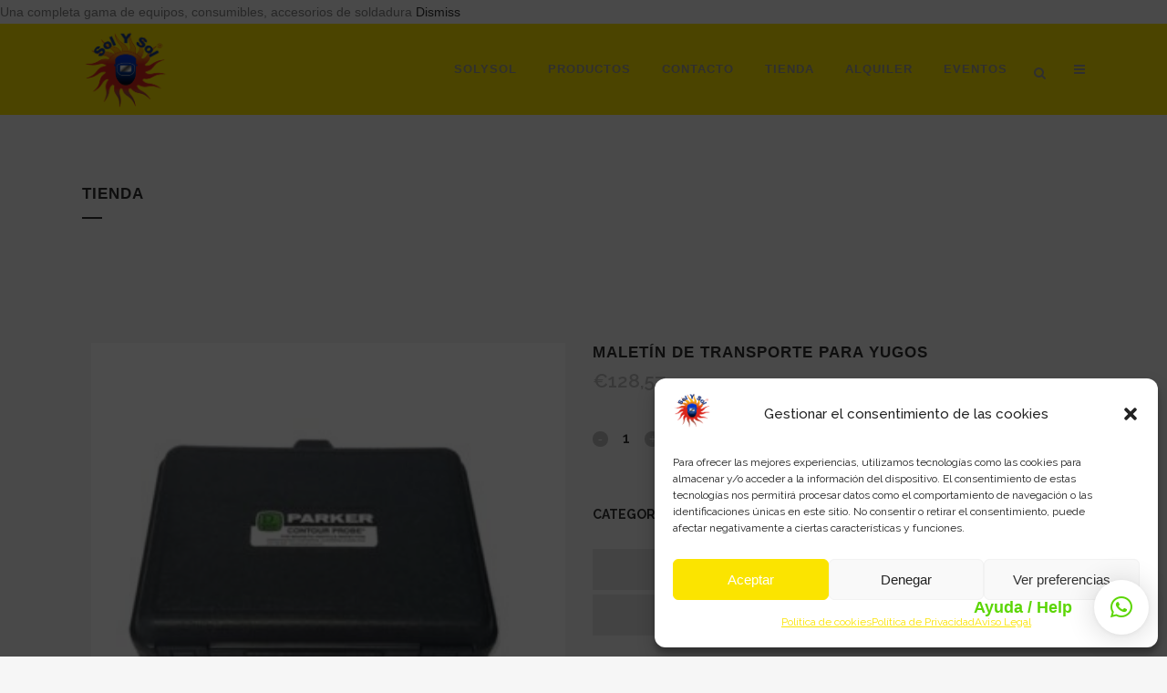

--- FILE ---
content_type: text/html; charset=UTF-8
request_url: https://www.solysol.com.es/producto/maletin-de-transporte-para-yugos/
body_size: 35608
content:

<!DOCTYPE html>
<html dir="ltr" lang="en-US" prefix="og: https://ogp.me/ns#">
<head>
	<meta charset="UTF-8" />
	
				<meta name="viewport" content="width=device-width,initial-scale=1,user-scalable=no">
		
                            <meta name="description" content="´Centro tecnológico de soldadura con expertos profesionales que colaboran a mejorar procedimientos, investigan nuevos procesos y ayudan en su implantación y forman, certifican y homologan personas relacionadas con la soldadura. Con una gama completa de productos de soldadura de probada calidad.">
            
                            <meta name="keywords" content="Formación, homologación y certificación de profesionales de soldadura, investigación e implantación de procesos y suministro de equipos, consumibles y accesorios para soldar. ">
            
	<link rel="profile" href="http://gmpg.org/xfn/11" />
	<link rel="pingback" href="https://www.solysol.com.es/xmlrpc.php" />

	<title>Maletín de transporte para yugos - SOLYSOL</title>
	<style>img:is([sizes="auto" i], [sizes^="auto," i]) { contain-intrinsic-size: 3000px 1500px }</style>
	
		<!-- All in One SEO 4.9.1.1 - aioseo.com -->
	<meta name="description" content="Maletín de transporte para yugos Estuche portátil para instrumentos de sonda de contorno Parker sin batería. Detalles: Valido para todos los instrumentos de sonda de contorno Parker excepto los instrumentos de la serie DA-200 y unidades con cables de alimentación de 63,5 cm o más." />
	<meta name="robots" content="max-image-preview:large" />
	<link rel="canonical" href="https://www.solysol.com.es/producto/maletin-de-transporte-para-yugos/" />
	<meta name="generator" content="All in One SEO (AIOSEO) 4.9.1.1" />
		<meta property="og:locale" content="en_US" />
		<meta property="og:site_name" content="SOLYSOL - Solysol Soldadura" />
		<meta property="og:type" content="article" />
		<meta property="og:title" content="Maletín de transporte para yugos - SOLYSOL" />
		<meta property="og:description" content="Maletín de transporte para yugos Estuche portátil para instrumentos de sonda de contorno Parker sin batería. Detalles: Valido para todos los instrumentos de sonda de contorno Parker excepto los instrumentos de la serie DA-200 y unidades con cables de alimentación de 63,5 cm o más." />
		<meta property="og:url" content="https://www.solysol.com.es/producto/maletin-de-transporte-para-yugos/" />
		<meta property="og:image" content="https://www.solysol.com.es/wp-content/uploads/2022/10/Solysol-Banner-2021-R.jpg" />
		<meta property="og:image:secure_url" content="https://www.solysol.com.es/wp-content/uploads/2022/10/Solysol-Banner-2021-R.jpg" />
		<meta property="og:image:width" content="1035" />
		<meta property="og:image:height" content="450" />
		<meta property="article:published_time" content="2021-01-29T16:32:30+00:00" />
		<meta property="article:modified_time" content="2021-04-19T11:51:35+00:00" />
		<meta property="article:publisher" content="https://www.facebook.com/SOLYSOL2008/?locale=es_ES" />
		<meta name="twitter:card" content="summary" />
		<meta name="twitter:site" content="@Solysol2008" />
		<meta name="twitter:title" content="Maletín de transporte para yugos - SOLYSOL" />
		<meta name="twitter:description" content="Maletín de transporte para yugos Estuche portátil para instrumentos de sonda de contorno Parker sin batería. Detalles: Valido para todos los instrumentos de sonda de contorno Parker excepto los instrumentos de la serie DA-200 y unidades con cables de alimentación de 63,5 cm o más." />
		<meta name="twitter:image" content="https://www.solysol.com.es/wp-content/uploads/2022/10/Solysol-Banner-2021-R.jpg" />
		<script type="application/ld+json" class="aioseo-schema">
			{"@context":"https:\/\/schema.org","@graph":[{"@type":"BreadcrumbList","@id":"https:\/\/www.solysol.com.es\/producto\/maletin-de-transporte-para-yugos\/#breadcrumblist","itemListElement":[{"@type":"ListItem","@id":"https:\/\/www.solysol.com.es#listItem","position":1,"name":"Home","item":"https:\/\/www.solysol.com.es","nextItem":{"@type":"ListItem","@id":"https:\/\/www.solysol.com.es\/tienda\/#listItem","name":"Tienda"}},{"@type":"ListItem","@id":"https:\/\/www.solysol.com.es\/tienda\/#listItem","position":2,"name":"Tienda","item":"https:\/\/www.solysol.com.es\/tienda\/","nextItem":{"@type":"ListItem","@id":"https:\/\/www.solysol.com.es\/categoria-producto\/calidad\/#listItem","name":"CALIDAD"},"previousItem":{"@type":"ListItem","@id":"https:\/\/www.solysol.com.es#listItem","name":"Home"}},{"@type":"ListItem","@id":"https:\/\/www.solysol.com.es\/categoria-producto\/calidad\/#listItem","position":3,"name":"CALIDAD","item":"https:\/\/www.solysol.com.es\/categoria-producto\/calidad\/","nextItem":{"@type":"ListItem","@id":"https:\/\/www.solysol.com.es\/categoria-producto\/calidad\/yugos-particulas-magneticas\/#listItem","name":"Yugos"},"previousItem":{"@type":"ListItem","@id":"https:\/\/www.solysol.com.es\/tienda\/#listItem","name":"Tienda"}},{"@type":"ListItem","@id":"https:\/\/www.solysol.com.es\/categoria-producto\/calidad\/yugos-particulas-magneticas\/#listItem","position":4,"name":"Yugos","item":"https:\/\/www.solysol.com.es\/categoria-producto\/calidad\/yugos-particulas-magneticas\/","nextItem":{"@type":"ListItem","@id":"https:\/\/www.solysol.com.es\/producto\/maletin-de-transporte-para-yugos\/#listItem","name":"Malet\u00edn de transporte para yugos"},"previousItem":{"@type":"ListItem","@id":"https:\/\/www.solysol.com.es\/categoria-producto\/calidad\/#listItem","name":"CALIDAD"}},{"@type":"ListItem","@id":"https:\/\/www.solysol.com.es\/producto\/maletin-de-transporte-para-yugos\/#listItem","position":5,"name":"Malet\u00edn de transporte para yugos","previousItem":{"@type":"ListItem","@id":"https:\/\/www.solysol.com.es\/categoria-producto\/calidad\/yugos-particulas-magneticas\/#listItem","name":"Yugos"}}]},{"@type":"ItemPage","@id":"https:\/\/www.solysol.com.es\/producto\/maletin-de-transporte-para-yugos\/#itempage","url":"https:\/\/www.solysol.com.es\/producto\/maletin-de-transporte-para-yugos\/","name":"Malet\u00edn de transporte para yugos - SOLYSOL","description":"Malet\u00edn de transporte para yugos Estuche port\u00e1til para instrumentos de sonda de contorno Parker sin bater\u00eda. Detalles: Valido para todos los instrumentos de sonda de contorno Parker excepto los instrumentos de la serie DA-200 y unidades con cables de alimentaci\u00f3n de 63,5 cm o m\u00e1s.","inLanguage":"en-US","isPartOf":{"@id":"https:\/\/www.solysol.com.es\/#website"},"breadcrumb":{"@id":"https:\/\/www.solysol.com.es\/producto\/maletin-de-transporte-para-yugos\/#breadcrumblist"},"image":{"@type":"ImageObject","url":"https:\/\/www.solysol.com.es\/wp-content\/uploads\/2021\/01\/maletin-transporte-yugos.jpg","@id":"https:\/\/www.solysol.com.es\/producto\/maletin-de-transporte-para-yugos\/#mainImage","width":400,"height":400},"primaryImageOfPage":{"@id":"https:\/\/www.solysol.com.es\/producto\/maletin-de-transporte-para-yugos\/#mainImage"},"datePublished":"2021-01-29T16:32:30+00:00","dateModified":"2021-04-19T11:51:35+00:00"},{"@type":"Organization","@id":"https:\/\/www.solysol.com.es\/#organization","name":"SOLYSOL","description":"Solysol Soldadura","url":"https:\/\/www.solysol.com.es\/","telephone":"+34925797688","logo":{"@type":"ImageObject","url":"https:\/\/www.solysol.com.es\/wp-content\/uploads\/2018\/11\/logo-transp-solysol-red.png","@id":"https:\/\/www.solysol.com.es\/producto\/maletin-de-transporte-para-yugos\/#organizationLogo","width":100,"height":95},"image":{"@id":"https:\/\/www.solysol.com.es\/producto\/maletin-de-transporte-para-yugos\/#organizationLogo"},"sameAs":["https:\/\/www.facebook.com\/SOLYSOL2008\/?locale=es_ES","https:\/\/twitter.com\/Solysol2008","https:\/\/www.instagram.com\/solysol_2008\/?hl=es","https:\/\/www.youtube.com\/channel\/UCcnxeNZwGAEP4QyuEi2Ly4A","https:\/\/es.linkedin.com\/company\/solysol"]},{"@type":"WebSite","@id":"https:\/\/www.solysol.com.es\/#website","url":"https:\/\/www.solysol.com.es\/","name":"SOLYSOL","alternateName":"solysol soldadura","description":"Solysol Soldadura","inLanguage":"en-US","publisher":{"@id":"https:\/\/www.solysol.com.es\/#organization"}}]}
		</script>
		<!-- All in One SEO -->

<link rel='dns-prefetch' href='//www.solysol.com.es' />
<link rel='dns-prefetch' href='//maps.googleapis.com' />
<link rel='dns-prefetch' href='//fonts.googleapis.com' />
<link rel="alternate" type="application/rss+xml" title="SOLYSOL &raquo; Feed" href="https://www.solysol.com.es/feed/" />
<link rel="alternate" type="application/rss+xml" title="SOLYSOL &raquo; Comments Feed" href="https://www.solysol.com.es/comments/feed/" />
<link rel="alternate" type="application/rss+xml" title="SOLYSOL &raquo; Maletín de transporte para yugos Comments Feed" href="https://www.solysol.com.es/producto/maletin-de-transporte-para-yugos/feed/" />
		<style>
			.lazyload,
			.lazyloading {
				max-width: 100%;
			}
		</style>
		<script type="text/javascript">
/* <![CDATA[ */
window._wpemojiSettings = {"baseUrl":"https:\/\/s.w.org\/images\/core\/emoji\/16.0.1\/72x72\/","ext":".png","svgUrl":"https:\/\/s.w.org\/images\/core\/emoji\/16.0.1\/svg\/","svgExt":".svg","source":{"concatemoji":"https:\/\/www.solysol.com.es\/wp-includes\/js\/wp-emoji-release.min.js?ver=8d1dff931eef7fdf8b89adfbcba207b2"}};
/*! This file is auto-generated */
!function(s,n){var o,i,e;function c(e){try{var t={supportTests:e,timestamp:(new Date).valueOf()};sessionStorage.setItem(o,JSON.stringify(t))}catch(e){}}function p(e,t,n){e.clearRect(0,0,e.canvas.width,e.canvas.height),e.fillText(t,0,0);var t=new Uint32Array(e.getImageData(0,0,e.canvas.width,e.canvas.height).data),a=(e.clearRect(0,0,e.canvas.width,e.canvas.height),e.fillText(n,0,0),new Uint32Array(e.getImageData(0,0,e.canvas.width,e.canvas.height).data));return t.every(function(e,t){return e===a[t]})}function u(e,t){e.clearRect(0,0,e.canvas.width,e.canvas.height),e.fillText(t,0,0);for(var n=e.getImageData(16,16,1,1),a=0;a<n.data.length;a++)if(0!==n.data[a])return!1;return!0}function f(e,t,n,a){switch(t){case"flag":return n(e,"\ud83c\udff3\ufe0f\u200d\u26a7\ufe0f","\ud83c\udff3\ufe0f\u200b\u26a7\ufe0f")?!1:!n(e,"\ud83c\udde8\ud83c\uddf6","\ud83c\udde8\u200b\ud83c\uddf6")&&!n(e,"\ud83c\udff4\udb40\udc67\udb40\udc62\udb40\udc65\udb40\udc6e\udb40\udc67\udb40\udc7f","\ud83c\udff4\u200b\udb40\udc67\u200b\udb40\udc62\u200b\udb40\udc65\u200b\udb40\udc6e\u200b\udb40\udc67\u200b\udb40\udc7f");case"emoji":return!a(e,"\ud83e\udedf")}return!1}function g(e,t,n,a){var r="undefined"!=typeof WorkerGlobalScope&&self instanceof WorkerGlobalScope?new OffscreenCanvas(300,150):s.createElement("canvas"),o=r.getContext("2d",{willReadFrequently:!0}),i=(o.textBaseline="top",o.font="600 32px Arial",{});return e.forEach(function(e){i[e]=t(o,e,n,a)}),i}function t(e){var t=s.createElement("script");t.src=e,t.defer=!0,s.head.appendChild(t)}"undefined"!=typeof Promise&&(o="wpEmojiSettingsSupports",i=["flag","emoji"],n.supports={everything:!0,everythingExceptFlag:!0},e=new Promise(function(e){s.addEventListener("DOMContentLoaded",e,{once:!0})}),new Promise(function(t){var n=function(){try{var e=JSON.parse(sessionStorage.getItem(o));if("object"==typeof e&&"number"==typeof e.timestamp&&(new Date).valueOf()<e.timestamp+604800&&"object"==typeof e.supportTests)return e.supportTests}catch(e){}return null}();if(!n){if("undefined"!=typeof Worker&&"undefined"!=typeof OffscreenCanvas&&"undefined"!=typeof URL&&URL.createObjectURL&&"undefined"!=typeof Blob)try{var e="postMessage("+g.toString()+"("+[JSON.stringify(i),f.toString(),p.toString(),u.toString()].join(",")+"));",a=new Blob([e],{type:"text/javascript"}),r=new Worker(URL.createObjectURL(a),{name:"wpTestEmojiSupports"});return void(r.onmessage=function(e){c(n=e.data),r.terminate(),t(n)})}catch(e){}c(n=g(i,f,p,u))}t(n)}).then(function(e){for(var t in e)n.supports[t]=e[t],n.supports.everything=n.supports.everything&&n.supports[t],"flag"!==t&&(n.supports.everythingExceptFlag=n.supports.everythingExceptFlag&&n.supports[t]);n.supports.everythingExceptFlag=n.supports.everythingExceptFlag&&!n.supports.flag,n.DOMReady=!1,n.readyCallback=function(){n.DOMReady=!0}}).then(function(){return e}).then(function(){var e;n.supports.everything||(n.readyCallback(),(e=n.source||{}).concatemoji?t(e.concatemoji):e.wpemoji&&e.twemoji&&(t(e.twemoji),t(e.wpemoji)))}))}((window,document),window._wpemojiSettings);
/* ]]> */
</script>
<link rel='stylesheet' id='layerslider-css' href='https://www.solysol.com.es/wp-content/plugins/LayerSlider/assets/static/layerslider/css/layerslider.css?ver=8.1.2' type='text/css' media='all' />
<style id='wp-emoji-styles-inline-css' type='text/css'>

	img.wp-smiley, img.emoji {
		display: inline !important;
		border: none !important;
		box-shadow: none !important;
		height: 1em !important;
		width: 1em !important;
		margin: 0 0.07em !important;
		vertical-align: -0.1em !important;
		background: none !important;
		padding: 0 !important;
	}
</style>
<link rel='stylesheet' id='wp-block-library-css' href='https://www.solysol.com.es/wp-includes/css/dist/block-library/style.min.css?ver=8d1dff931eef7fdf8b89adfbcba207b2' type='text/css' media='all' />
<style id='classic-theme-styles-inline-css' type='text/css'>
/*! This file is auto-generated */
.wp-block-button__link{color:#fff;background-color:#32373c;border-radius:9999px;box-shadow:none;text-decoration:none;padding:calc(.667em + 2px) calc(1.333em + 2px);font-size:1.125em}.wp-block-file__button{background:#32373c;color:#fff;text-decoration:none}
</style>
<link rel='stylesheet' id='aioseo/css/src/vue/standalone/blocks/table-of-contents/global.scss-css' href='https://www.solysol.com.es/wp-content/plugins/all-in-one-seo-pack/dist/Lite/assets/css/table-of-contents/global.e90f6d47.css?ver=4.9.1.1' type='text/css' media='all' />
<style id='global-styles-inline-css' type='text/css'>
:root{--wp--preset--aspect-ratio--square: 1;--wp--preset--aspect-ratio--4-3: 4/3;--wp--preset--aspect-ratio--3-4: 3/4;--wp--preset--aspect-ratio--3-2: 3/2;--wp--preset--aspect-ratio--2-3: 2/3;--wp--preset--aspect-ratio--16-9: 16/9;--wp--preset--aspect-ratio--9-16: 9/16;--wp--preset--color--black: #000000;--wp--preset--color--cyan-bluish-gray: #abb8c3;--wp--preset--color--white: #ffffff;--wp--preset--color--pale-pink: #f78da7;--wp--preset--color--vivid-red: #cf2e2e;--wp--preset--color--luminous-vivid-orange: #ff6900;--wp--preset--color--luminous-vivid-amber: #fcb900;--wp--preset--color--light-green-cyan: #7bdcb5;--wp--preset--color--vivid-green-cyan: #00d084;--wp--preset--color--pale-cyan-blue: #8ed1fc;--wp--preset--color--vivid-cyan-blue: #0693e3;--wp--preset--color--vivid-purple: #9b51e0;--wp--preset--gradient--vivid-cyan-blue-to-vivid-purple: linear-gradient(135deg,rgba(6,147,227,1) 0%,rgb(155,81,224) 100%);--wp--preset--gradient--light-green-cyan-to-vivid-green-cyan: linear-gradient(135deg,rgb(122,220,180) 0%,rgb(0,208,130) 100%);--wp--preset--gradient--luminous-vivid-amber-to-luminous-vivid-orange: linear-gradient(135deg,rgba(252,185,0,1) 0%,rgba(255,105,0,1) 100%);--wp--preset--gradient--luminous-vivid-orange-to-vivid-red: linear-gradient(135deg,rgba(255,105,0,1) 0%,rgb(207,46,46) 100%);--wp--preset--gradient--very-light-gray-to-cyan-bluish-gray: linear-gradient(135deg,rgb(238,238,238) 0%,rgb(169,184,195) 100%);--wp--preset--gradient--cool-to-warm-spectrum: linear-gradient(135deg,rgb(74,234,220) 0%,rgb(151,120,209) 20%,rgb(207,42,186) 40%,rgb(238,44,130) 60%,rgb(251,105,98) 80%,rgb(254,248,76) 100%);--wp--preset--gradient--blush-light-purple: linear-gradient(135deg,rgb(255,206,236) 0%,rgb(152,150,240) 100%);--wp--preset--gradient--blush-bordeaux: linear-gradient(135deg,rgb(254,205,165) 0%,rgb(254,45,45) 50%,rgb(107,0,62) 100%);--wp--preset--gradient--luminous-dusk: linear-gradient(135deg,rgb(255,203,112) 0%,rgb(199,81,192) 50%,rgb(65,88,208) 100%);--wp--preset--gradient--pale-ocean: linear-gradient(135deg,rgb(255,245,203) 0%,rgb(182,227,212) 50%,rgb(51,167,181) 100%);--wp--preset--gradient--electric-grass: linear-gradient(135deg,rgb(202,248,128) 0%,rgb(113,206,126) 100%);--wp--preset--gradient--midnight: linear-gradient(135deg,rgb(2,3,129) 0%,rgb(40,116,252) 100%);--wp--preset--font-size--small: 13px;--wp--preset--font-size--medium: 20px;--wp--preset--font-size--large: 36px;--wp--preset--font-size--x-large: 42px;--wp--preset--spacing--20: 0.44rem;--wp--preset--spacing--30: 0.67rem;--wp--preset--spacing--40: 1rem;--wp--preset--spacing--50: 1.5rem;--wp--preset--spacing--60: 2.25rem;--wp--preset--spacing--70: 3.38rem;--wp--preset--spacing--80: 5.06rem;--wp--preset--shadow--natural: 6px 6px 9px rgba(0, 0, 0, 0.2);--wp--preset--shadow--deep: 12px 12px 50px rgba(0, 0, 0, 0.4);--wp--preset--shadow--sharp: 6px 6px 0px rgba(0, 0, 0, 0.2);--wp--preset--shadow--outlined: 6px 6px 0px -3px rgba(255, 255, 255, 1), 6px 6px rgba(0, 0, 0, 1);--wp--preset--shadow--crisp: 6px 6px 0px rgba(0, 0, 0, 1);}:where(.is-layout-flex){gap: 0.5em;}:where(.is-layout-grid){gap: 0.5em;}body .is-layout-flex{display: flex;}.is-layout-flex{flex-wrap: wrap;align-items: center;}.is-layout-flex > :is(*, div){margin: 0;}body .is-layout-grid{display: grid;}.is-layout-grid > :is(*, div){margin: 0;}:where(.wp-block-columns.is-layout-flex){gap: 2em;}:where(.wp-block-columns.is-layout-grid){gap: 2em;}:where(.wp-block-post-template.is-layout-flex){gap: 1.25em;}:where(.wp-block-post-template.is-layout-grid){gap: 1.25em;}.has-black-color{color: var(--wp--preset--color--black) !important;}.has-cyan-bluish-gray-color{color: var(--wp--preset--color--cyan-bluish-gray) !important;}.has-white-color{color: var(--wp--preset--color--white) !important;}.has-pale-pink-color{color: var(--wp--preset--color--pale-pink) !important;}.has-vivid-red-color{color: var(--wp--preset--color--vivid-red) !important;}.has-luminous-vivid-orange-color{color: var(--wp--preset--color--luminous-vivid-orange) !important;}.has-luminous-vivid-amber-color{color: var(--wp--preset--color--luminous-vivid-amber) !important;}.has-light-green-cyan-color{color: var(--wp--preset--color--light-green-cyan) !important;}.has-vivid-green-cyan-color{color: var(--wp--preset--color--vivid-green-cyan) !important;}.has-pale-cyan-blue-color{color: var(--wp--preset--color--pale-cyan-blue) !important;}.has-vivid-cyan-blue-color{color: var(--wp--preset--color--vivid-cyan-blue) !important;}.has-vivid-purple-color{color: var(--wp--preset--color--vivid-purple) !important;}.has-black-background-color{background-color: var(--wp--preset--color--black) !important;}.has-cyan-bluish-gray-background-color{background-color: var(--wp--preset--color--cyan-bluish-gray) !important;}.has-white-background-color{background-color: var(--wp--preset--color--white) !important;}.has-pale-pink-background-color{background-color: var(--wp--preset--color--pale-pink) !important;}.has-vivid-red-background-color{background-color: var(--wp--preset--color--vivid-red) !important;}.has-luminous-vivid-orange-background-color{background-color: var(--wp--preset--color--luminous-vivid-orange) !important;}.has-luminous-vivid-amber-background-color{background-color: var(--wp--preset--color--luminous-vivid-amber) !important;}.has-light-green-cyan-background-color{background-color: var(--wp--preset--color--light-green-cyan) !important;}.has-vivid-green-cyan-background-color{background-color: var(--wp--preset--color--vivid-green-cyan) !important;}.has-pale-cyan-blue-background-color{background-color: var(--wp--preset--color--pale-cyan-blue) !important;}.has-vivid-cyan-blue-background-color{background-color: var(--wp--preset--color--vivid-cyan-blue) !important;}.has-vivid-purple-background-color{background-color: var(--wp--preset--color--vivid-purple) !important;}.has-black-border-color{border-color: var(--wp--preset--color--black) !important;}.has-cyan-bluish-gray-border-color{border-color: var(--wp--preset--color--cyan-bluish-gray) !important;}.has-white-border-color{border-color: var(--wp--preset--color--white) !important;}.has-pale-pink-border-color{border-color: var(--wp--preset--color--pale-pink) !important;}.has-vivid-red-border-color{border-color: var(--wp--preset--color--vivid-red) !important;}.has-luminous-vivid-orange-border-color{border-color: var(--wp--preset--color--luminous-vivid-orange) !important;}.has-luminous-vivid-amber-border-color{border-color: var(--wp--preset--color--luminous-vivid-amber) !important;}.has-light-green-cyan-border-color{border-color: var(--wp--preset--color--light-green-cyan) !important;}.has-vivid-green-cyan-border-color{border-color: var(--wp--preset--color--vivid-green-cyan) !important;}.has-pale-cyan-blue-border-color{border-color: var(--wp--preset--color--pale-cyan-blue) !important;}.has-vivid-cyan-blue-border-color{border-color: var(--wp--preset--color--vivid-cyan-blue) !important;}.has-vivid-purple-border-color{border-color: var(--wp--preset--color--vivid-purple) !important;}.has-vivid-cyan-blue-to-vivid-purple-gradient-background{background: var(--wp--preset--gradient--vivid-cyan-blue-to-vivid-purple) !important;}.has-light-green-cyan-to-vivid-green-cyan-gradient-background{background: var(--wp--preset--gradient--light-green-cyan-to-vivid-green-cyan) !important;}.has-luminous-vivid-amber-to-luminous-vivid-orange-gradient-background{background: var(--wp--preset--gradient--luminous-vivid-amber-to-luminous-vivid-orange) !important;}.has-luminous-vivid-orange-to-vivid-red-gradient-background{background: var(--wp--preset--gradient--luminous-vivid-orange-to-vivid-red) !important;}.has-very-light-gray-to-cyan-bluish-gray-gradient-background{background: var(--wp--preset--gradient--very-light-gray-to-cyan-bluish-gray) !important;}.has-cool-to-warm-spectrum-gradient-background{background: var(--wp--preset--gradient--cool-to-warm-spectrum) !important;}.has-blush-light-purple-gradient-background{background: var(--wp--preset--gradient--blush-light-purple) !important;}.has-blush-bordeaux-gradient-background{background: var(--wp--preset--gradient--blush-bordeaux) !important;}.has-luminous-dusk-gradient-background{background: var(--wp--preset--gradient--luminous-dusk) !important;}.has-pale-ocean-gradient-background{background: var(--wp--preset--gradient--pale-ocean) !important;}.has-electric-grass-gradient-background{background: var(--wp--preset--gradient--electric-grass) !important;}.has-midnight-gradient-background{background: var(--wp--preset--gradient--midnight) !important;}.has-small-font-size{font-size: var(--wp--preset--font-size--small) !important;}.has-medium-font-size{font-size: var(--wp--preset--font-size--medium) !important;}.has-large-font-size{font-size: var(--wp--preset--font-size--large) !important;}.has-x-large-font-size{font-size: var(--wp--preset--font-size--x-large) !important;}
:where(.wp-block-post-template.is-layout-flex){gap: 1.25em;}:where(.wp-block-post-template.is-layout-grid){gap: 1.25em;}
:where(.wp-block-columns.is-layout-flex){gap: 2em;}:where(.wp-block-columns.is-layout-grid){gap: 2em;}
:root :where(.wp-block-pullquote){font-size: 1.5em;line-height: 1.6;}
</style>
<link rel='stylesheet' id='contact-form-7-css' href='https://www.solysol.com.es/wp-content/plugins/contact-form-7/includes/css/styles.css?ver=6.1.4' type='text/css' media='all' />
<style id='woocommerce-inline-inline-css' type='text/css'>
.woocommerce form .form-row .required { visibility: visible; }
</style>
<link rel='stylesheet' id='cmplz-general-css' href='https://www.solysol.com.es/wp-content/plugins/complianz-gdpr/assets/css/cookieblocker.min.css?ver=1765383639' type='text/css' media='all' />
<link rel='stylesheet' id='gateway-css' href='https://www.solysol.com.es/wp-content/plugins/woocommerce-paypal-payments/modules/ppcp-button/assets/css/gateway.css?ver=3.3.1' type='text/css' media='all' />
<link rel='stylesheet' id='WCPAY_EXPRESS_CHECKOUT_ECE-css' href='https://www.solysol.com.es/wp-content/plugins/woocommerce-payments/dist/express-checkout.css?ver=10.3.0' type='text/css' media='all' />
<link rel='stylesheet' id='mediaelement-css' href='https://www.solysol.com.es/wp-includes/js/mediaelement/mediaelementplayer-legacy.min.css?ver=4.2.17' type='text/css' media='all' />
<link rel='stylesheet' id='wp-mediaelement-css' href='https://www.solysol.com.es/wp-includes/js/mediaelement/wp-mediaelement.min.css?ver=8d1dff931eef7fdf8b89adfbcba207b2' type='text/css' media='all' />
<link rel='stylesheet' id='bridge-default-style-css' href='https://www.solysol.com.es/wp-content/themes/bridge/style.css?ver=8d1dff931eef7fdf8b89adfbcba207b2' type='text/css' media='all' />
<link rel='stylesheet' id='bridge-qode-font_awesome-css' href='https://www.solysol.com.es/wp-content/themes/bridge/css/font-awesome/css/font-awesome.min.css?ver=8d1dff931eef7fdf8b89adfbcba207b2' type='text/css' media='all' />
<link rel='stylesheet' id='bridge-qode-font_elegant-css' href='https://www.solysol.com.es/wp-content/themes/bridge/css/elegant-icons/style.min.css?ver=8d1dff931eef7fdf8b89adfbcba207b2' type='text/css' media='all' />
<link rel='stylesheet' id='bridge-qode-linea_icons-css' href='https://www.solysol.com.es/wp-content/themes/bridge/css/linea-icons/style.css?ver=8d1dff931eef7fdf8b89adfbcba207b2' type='text/css' media='all' />
<link rel='stylesheet' id='bridge-qode-dripicons-css' href='https://www.solysol.com.es/wp-content/themes/bridge/css/dripicons/dripicons.css?ver=8d1dff931eef7fdf8b89adfbcba207b2' type='text/css' media='all' />
<link rel='stylesheet' id='bridge-qode-kiko-css' href='https://www.solysol.com.es/wp-content/themes/bridge/css/kiko/kiko-all.css?ver=8d1dff931eef7fdf8b89adfbcba207b2' type='text/css' media='all' />
<link rel='stylesheet' id='bridge-qode-font_awesome_5-css' href='https://www.solysol.com.es/wp-content/themes/bridge/css/font-awesome-5/css/font-awesome-5.min.css?ver=8d1dff931eef7fdf8b89adfbcba207b2' type='text/css' media='all' />
<link rel='stylesheet' id='bridge-stylesheet-css' href='https://www.solysol.com.es/wp-content/themes/bridge/css/stylesheet.min.css?ver=8d1dff931eef7fdf8b89adfbcba207b2' type='text/css' media='all' />
<style id='bridge-stylesheet-inline-css' type='text/css'>
   .postid-28018.disabled_footer_top .footer_top_holder, .postid-28018.disabled_footer_bottom .footer_bottom_holder { display: none;}


</style>
<link rel='stylesheet' id='bridge-woocommerce-css' href='https://www.solysol.com.es/wp-content/themes/bridge/css/woocommerce.min.css?ver=8d1dff931eef7fdf8b89adfbcba207b2' type='text/css' media='all' />
<link rel='stylesheet' id='bridge-woocommerce-responsive-css' href='https://www.solysol.com.es/wp-content/themes/bridge/css/woocommerce_responsive.min.css?ver=8d1dff931eef7fdf8b89adfbcba207b2' type='text/css' media='all' />
<link rel='stylesheet' id='bridge-print-css' href='https://www.solysol.com.es/wp-content/themes/bridge/css/print.css?ver=8d1dff931eef7fdf8b89adfbcba207b2' type='text/css' media='all' />
<link rel='stylesheet' id='bridge-style-dynamic-css' href='https://www.solysol.com.es/wp-content/themes/bridge/css/style_dynamic.css?ver=1698414777' type='text/css' media='all' />
<link rel='stylesheet' id='bridge-responsive-css' href='https://www.solysol.com.es/wp-content/themes/bridge/css/responsive.min.css?ver=8d1dff931eef7fdf8b89adfbcba207b2' type='text/css' media='all' />
<link rel='stylesheet' id='bridge-style-dynamic-responsive-css' href='https://www.solysol.com.es/wp-content/themes/bridge/css/style_dynamic_responsive.css?ver=1698414777' type='text/css' media='all' />
<style id='bridge-style-dynamic-responsive-inline-css' type='text/css'>
.video-container {
position:relative;
padding-bottom:56.25%;
padding-top:30px;
height:0;
overflow:hidden;
}
.video-container iframe, .video-container object, .video-container embed {
position:absolute;
top:0;
left:0;
width:100%;
height:100%;
}
</style>
<link rel='stylesheet' id='js_composer_front-css' href='https://www.solysol.com.es/wp-content/plugins/js_composer/assets/css/js_composer.min.css?ver=8.0.1' type='text/css' media='all' />
<link rel='stylesheet' id='bridge-style-handle-google-fonts-css' href='https://fonts.googleapis.com/css?family=Raleway%3A100%2C200%2C300%2C400%2C500%2C600%2C700%2C800%2C900%2C100italic%2C300italic%2C400italic%2C700italic&#038;subset=latin%2Clatin-ext&#038;ver=1.0.0' type='text/css' media='all' />
<link rel='stylesheet' id='bridge-core-dashboard-style-css' href='https://www.solysol.com.es/wp-content/plugins/bridge-core/modules/core-dashboard/assets/css/core-dashboard.min.css?ver=8d1dff931eef7fdf8b89adfbcba207b2' type='text/css' media='all' />
<link rel='stylesheet' id='bridge-childstyle-css' href='https://www.solysol.com.es/wp-content/themes/bridge-child/style.css?ver=8d1dff931eef7fdf8b89adfbcba207b2' type='text/css' media='all' />
<link rel='stylesheet' id='awcfe-frontend-css' href='https://www.solysol.com.es/wp-content/plugins/checkout-field-editor-and-manager-for-woocommerce/assets/css/frontend.css?ver=3.0.1' type='text/css' media='all' />
<script type="text/javascript" src="https://www.solysol.com.es/wp-includes/js/jquery/jquery.min.js?ver=3.7.1" id="jquery-core-js"></script>
<script type="text/javascript" src="https://www.solysol.com.es/wp-includes/js/jquery/jquery-migrate.min.js?ver=3.4.1" id="jquery-migrate-js"></script>
<script type="text/javascript" id="layerslider-utils-js-extra">
/* <![CDATA[ */
var LS_Meta = {"v":"8.1.2","fixGSAP":"1"};
/* ]]> */
</script>
<script type="text/javascript" src="https://www.solysol.com.es/wp-content/plugins/LayerSlider/assets/static/layerslider/js/layerslider.utils.js?ver=8.1.2" id="layerslider-utils-js"></script>
<script type="text/javascript" src="https://www.solysol.com.es/wp-content/plugins/LayerSlider/assets/static/layerslider/js/layerslider.kreaturamedia.jquery.js?ver=8.1.2" id="layerslider-js"></script>
<script type="text/javascript" src="https://www.solysol.com.es/wp-content/plugins/LayerSlider/assets/static/layerslider/js/layerslider.transitions.js?ver=8.1.2" id="layerslider-transitions-js"></script>
<script type="text/javascript" src="https://www.solysol.com.es/wp-content/plugins/google-analytics-premium/assets/js/frontend-gtag.min.js?ver=8.27.0" id="monsterinsights-frontend-script-js"></script>
<script data-cfasync="false" data-wpfc-render="false" type="text/javascript" id='monsterinsights-frontend-script-js-extra'>/* <![CDATA[ */
var monsterinsights_frontend = {"js_events_tracking":"true","download_extensions":"doc,pdf,ppt,zip,xls,docx,pptx,xlsx","inbound_paths":"[{\"path\":\"\\\/go\\\/\",\"label\":\"affiliate\"},{\"path\":\"\\\/recommend\\\/\",\"label\":\"affiliate\"}]","home_url":"https:\/\/www.solysol.com.es","hash_tracking":"false","v4_id":"G-LB7Z549RD7"};/* ]]> */
</script>
<script type="text/javascript" id="wc-single-product-js-extra">
/* <![CDATA[ */
var wc_single_product_params = {"i18n_required_rating_text":"Please select a rating","i18n_rating_options":["1 of 5 stars","2 of 5 stars","3 of 5 stars","4 of 5 stars","5 of 5 stars"],"i18n_product_gallery_trigger_text":"View full-screen image gallery","review_rating_required":"no","flexslider":{"rtl":false,"animation":"slide","smoothHeight":true,"directionNav":false,"controlNav":"thumbnails","slideshow":false,"animationSpeed":500,"animationLoop":false,"allowOneSlide":false},"zoom_enabled":"","zoom_options":[],"photoswipe_enabled":"","photoswipe_options":{"shareEl":false,"closeOnScroll":false,"history":false,"hideAnimationDuration":0,"showAnimationDuration":0},"flexslider_enabled":""};
/* ]]> */
</script>
<script type="text/javascript" src="https://www.solysol.com.es/wp-content/plugins/woocommerce/assets/js/frontend/single-product.min.js?ver=10.4.3" id="wc-single-product-js" defer="defer" data-wp-strategy="defer"></script>
<script type="text/javascript" src="https://www.solysol.com.es/wp-content/plugins/woocommerce/assets/js/jquery-blockui/jquery.blockUI.min.js?ver=2.7.0-wc.10.4.3" id="wc-jquery-blockui-js" defer="defer" data-wp-strategy="defer"></script>
<script type="text/javascript" src="https://www.solysol.com.es/wp-content/plugins/woocommerce/assets/js/js-cookie/js.cookie.min.js?ver=2.1.4-wc.10.4.3" id="wc-js-cookie-js" defer="defer" data-wp-strategy="defer"></script>
<script type="text/javascript" id="woocommerce-js-extra">
/* <![CDATA[ */
var woocommerce_params = {"ajax_url":"\/wp-admin\/admin-ajax.php","wc_ajax_url":"\/?wc-ajax=%%endpoint%%","i18n_password_show":"Show password","i18n_password_hide":"Hide password"};
/* ]]> */
</script>
<script type="text/javascript" src="https://www.solysol.com.es/wp-content/plugins/woocommerce/assets/js/frontend/woocommerce.min.js?ver=10.4.3" id="woocommerce-js" defer="defer" data-wp-strategy="defer"></script>
<script type="text/javascript" id="WCPAY_ASSETS-js-extra">
/* <![CDATA[ */
var wcpayAssets = {"url":"https:\/\/www.solysol.com.es\/wp-content\/plugins\/woocommerce-payments\/dist\/"};
/* ]]> */
</script>
<script type="text/javascript" src="https://www.solysol.com.es/wp-content/plugins/woocommerce/assets/js/select2/select2.full.min.js?ver=4.0.3-wc.10.4.3" id="wc-select2-js" defer="defer" data-wp-strategy="defer"></script>
<script></script><meta name="generator" content="Powered by LayerSlider 8.1.2 - Build Heros, Sliders, and Popups. Create Animations and Beautiful, Rich Web Content as Easy as Never Before on WordPress." />
<!-- LayerSlider updates and docs at: https://layerslider.com -->
<link rel="https://api.w.org/" href="https://www.solysol.com.es/wp-json/" /><link rel="alternate" title="JSON" type="application/json" href="https://www.solysol.com.es/wp-json/wp/v2/product/28018" /><link rel="EditURI" type="application/rsd+xml" title="RSD" href="https://www.solysol.com.es/xmlrpc.php?rsd" />

<link rel='shortlink' href='https://www.solysol.com.es/?p=28018' />
<link rel="alternate" title="oEmbed (JSON)" type="application/json+oembed" href="https://www.solysol.com.es/wp-json/oembed/1.0/embed?url=https%3A%2F%2Fwww.solysol.com.es%2Fproducto%2Fmaletin-de-transporte-para-yugos%2F" />
<link rel="alternate" title="oEmbed (XML)" type="text/xml+oembed" href="https://www.solysol.com.es/wp-json/oembed/1.0/embed?url=https%3A%2F%2Fwww.solysol.com.es%2Fproducto%2Fmaletin-de-transporte-para-yugos%2F&#038;format=xml" />
<style>form .message-textarea {display: none !important; }</style>
<style>
.woocommerce-checkout .remove {
    margin-right: 5px;
    margin-top: 2px;
}
</style>
			<style>.cmplz-hidden {
					display: none !important;
				}</style>		<script>
			document.documentElement.className = document.documentElement.className.replace('no-js', 'js');
		</script>
				<style>
			.no-js img.lazyload {
				display: none;
			}

			figure.wp-block-image img.lazyloading {
				min-width: 150px;
			}

			.lazyload,
			.lazyloading {
				--smush-placeholder-width: 100px;
				--smush-placeholder-aspect-ratio: 1/1;
				width: var(--smush-image-width, var(--smush-placeholder-width)) !important;
				aspect-ratio: var(--smush-image-aspect-ratio, var(--smush-placeholder-aspect-ratio)) !important;
			}

						.lazyload, .lazyloading {
				opacity: 0;
			}

			.lazyloaded {
				opacity: 1;
				transition: opacity 400ms;
				transition-delay: 0ms;
			}

					</style>
			<noscript><style>.woocommerce-product-gallery{ opacity: 1 !important; }</style></noscript>
	<meta name="generator" content="Elementor 3.33.4; features: additional_custom_breakpoints; settings: css_print_method-external, google_font-enabled, font_display-swap">
			<style>
				.e-con.e-parent:nth-of-type(n+4):not(.e-lazyloaded):not(.e-no-lazyload),
				.e-con.e-parent:nth-of-type(n+4):not(.e-lazyloaded):not(.e-no-lazyload) * {
					background-image: none !important;
				}
				@media screen and (max-height: 1024px) {
					.e-con.e-parent:nth-of-type(n+3):not(.e-lazyloaded):not(.e-no-lazyload),
					.e-con.e-parent:nth-of-type(n+3):not(.e-lazyloaded):not(.e-no-lazyload) * {
						background-image: none !important;
					}
				}
				@media screen and (max-height: 640px) {
					.e-con.e-parent:nth-of-type(n+2):not(.e-lazyloaded):not(.e-no-lazyload),
					.e-con.e-parent:nth-of-type(n+2):not(.e-lazyloaded):not(.e-no-lazyload) * {
						background-image: none !important;
					}
				}
			</style>
			<meta name="generator" content="Powered by WPBakery Page Builder - drag and drop page builder for WordPress."/>
<link rel="icon" href="https://www.solysol.com.es/wp-content/uploads/2018/11/logo-transp-solysol-red.png" sizes="32x32" />
<link rel="icon" href="https://www.solysol.com.es/wp-content/uploads/2018/11/logo-transp-solysol-red.png" sizes="192x192" />
<link rel="apple-touch-icon" href="https://www.solysol.com.es/wp-content/uploads/2018/11/logo-transp-solysol-red.png" />
<meta name="msapplication-TileImage" content="https://www.solysol.com.es/wp-content/uploads/2018/11/logo-transp-solysol-red.png" />
		<style type="text/css" id="wp-custom-css">
			.woocommerce-cart table.cart td.actions .coupon .input-text {
width: 55% !important;
}		</style>
		<noscript><style> .wpb_animate_when_almost_visible { opacity: 1; }</style></noscript></head>

<body data-cmplz=1 class="wp-singular product-template-default single single-product postid-28018 wp-custom-logo wp-theme-bridge wp-child-theme-bridge-child theme-bridge bridge-core-3.0.2 woocommerce woocommerce-page woocommerce-demo-store woocommerce-no-js  side_area_uncovered_from_content columns-4 qode-child-theme-ver-1.0.0 qode-theme-ver-29.6 qode-theme-bridge qode_header_in_grid wpb-js-composer js-comp-ver-8.0.1 vc_responsive elementor-default elementor-kit-30418" itemscope itemtype="http://schema.org/WebPage">


<p role="complementary" aria-label="Store notice" class="woocommerce-store-notice demo_store" data-notice-id="c6da4263f9932fff46aad377ec2778a0" style="display:none;">Una completa gama de equipos, consumibles, accesorios de soldadura <a role="button" href="#" class="woocommerce-store-notice__dismiss-link">Dismiss</a></p>
	<section class="side_menu right ">
				<a href="#" target="_self" class="close_side_menu"></a>
		<div id="block-3" class="widget widget_block posts_holder">
<h6 class="wp-block-heading">SOLYSOL</h6>
</div><div id="block-4" class="widget widget_block posts_holder">
<ul class="wp-block-list"><li><a href="https://solysol.com.es/" target="_self"><span data-type="normal"  class="qode_icon_shortcode  q_font_awsome_icon   " style=" "><i class="qode_icon_font_awesome fa fa-star-o qode_icon_element" style="" ></i></span>Home</a></li><li><a href="https://solysol.com.es/" target="_self"><span data-type="normal"  class="qode_icon_shortcode  q_font_awsome_icon   " style=" "><i class="qode_icon_font_awesome fa fa-bell qode_icon_element" style="" ></i></span>Blog</a></li><li><a href="https://solysol.com.es/contacto-solysol/" target="_self"><span data-type="normal"  class="qode_icon_shortcode  q_font_awsome_icon   " style=" "><i class="qode_icon_font_awesome fa fa-tag qode_icon_element" style="" ></i></span>Contact 
us </a></li><li><a href="https://solysol.com.es/mi-cuenta/" target="_self"><span data-type="normal"  class="qode_icon_shortcode  q_font_awsome_icon   " style=" "><i class="qode_icon_font_awesome fa fa-bell qode_icon_element" style="" ></i></span>Registro Cuenta</a></li><li><a <="" ul="">
</a></li></ul>
</div><div id="block-19" class="widget widget_block posts_holder"><h6>SOLYSOL</h6>
<ul>
<li><a href="https://solysol.com.es/" target="_self"><span data-type="normal"  class="qode_icon_shortcode  q_font_awsome_icon   " style=" "><i class="qode_icon_font_awesome fa fa-star-o qode_icon_element" style="" ></i></span>Home</a></li>
<li><a href="https://solysol.com.es/" target="_self"><span data-type="normal"  class="qode_icon_shortcode  q_font_awsome_icon   " style=" "><i class="qode_icon_font_awesome fa fa-bell qode_icon_element" style="" ></i></span>Blog</a></li>
<li><a href="https://solysol.com.es/contacto-solysol/" target="_self"><span data-type="normal"  class="qode_icon_shortcode  q_font_awsome_icon   " style=" "><i class="qode_icon_font_awesome fa fa-tag qode_icon_element" style="" ></i></span>Contact Us</a></li>
<li><a href="https://solysol.com.es/mi-cuenta/" target="_self"><span data-type="normal"  class="qode_icon_shortcode  q_font_awsome_icon   " style=" "><i class="qode_icon_font_awesome fa fa-bell qode_icon_element" style="" ></i></span>Registro Cuenta</a></li>
</ul>
<p><div class="separator  transparent   " style="margin-top: 20px;margin-bottom: 7px;"></div>
</p>
</div><div id="block-6" class="widget widget_block posts_holder">
<h6 class="wp-block-heading">OFERTAS</h6>
</div><div id="block-30" class="widget widget_block posts_holder">
<div class="wp-block-columns"></div><p><br data-mce-bogus="1"></p>
</div><div id="block-20" class="widget widget_block posts_holder"><h6>OFERTAS</h6>
<ul>
<li><a href="https://solysol.com.es/producto/origomig-c280-c340-pro/" target="_self"><span data-type="normal"  class="qode_icon_shortcode  q_font_awsome_icon   " style=" "><i class="qode_icon_font_awesome fa fa-star-o qode_icon_element" style="" ></i></span>Promocines</a></li>
<li><a <h6=""><span data-type="normal"  class="qode_icon_shortcode  q_font_awsome_icon   " style=" "><i class="qode_icon_font_awesome fa fa-star-o qode_icon_element" style="" ></i></span>Portfolio<br />
</a></p>
<ul><a <h6="">
</a></p>
<li><a <h6=""></a><a href="https://solysol.com.es/tienda/" target="_self"><span data-type="normal"  class="qode_icon_shortcode  q_font_awsome_icon   " style=" "><i class="qode_icon_font_awesome fa fa-cart-plus qode_icon_element" style="" ></i></span>Tienda</a></li>
<li><a href="https://solysol.com.es/terminos-y-condiciones-de-venta/ /" target="_self"><span data-type="normal"  class="qode_icon_shortcode  q_font_awsome_icon   " style=" "><i class="qode_icon_font_awesome fa fa-tag qode_icon_element" style="" ></i></span>Términos y condiciones</a></li>
<li><a href="target=&quot;_self&quot;"><span data-type="normal"  class="qode_icon_shortcode  q_font_awsome_icon   " style=" "><i class="qode_icon_font_awesome fa fa-hand-o-right qode_icon_element" style="" ></i></span>Sugerencias</a></li>
<li><a [vc_separator="" type="transparent" color="" thickness="" up="20" down="7" ]="" <li=""></a><a href="target=&quot;_self&quot;"><span class='q_social_icon_holder normal_social' ><a itemprop='url' href='http://twitter.com' target='_blank'><i class="qode_icon_font_awesome fa fa-twitter fa-lg simple_social" style="font-size: 17px;" ></i></a></span>
<p><span class='q_social_icon_holder normal_social' ><a itemprop='url' href='http://www.facebook.com' target='_blank'><i class="qode_icon_font_awesome fa fa-facebook fa-lg simple_social" style="font-size: 17px;" ></i></a></span></p>
<p><span class='q_social_icon_holder normal_social' ><a itemprop='url' href='https://plus.google.com' target='_blank'><i class="qode_icon_font_awesome fa fa-google-plus fa-lg simple_social" style="font-size: 17px;" ></i></a></span></p>
<p><span class='q_social_icon_holder normal_social' ><a itemprop='url' href='http://instagram.com' target='_blank'><i class="qode_icon_font_awesome fa fa-instagram fa-lg simple_social" style="font-size: 17px;" ></i></a></span></p>
<p><span class='q_social_icon_holder normal_social' ><a itemprop='url' href='https://www.tumblr.com' target='_blank'><i class="qode_icon_font_awesome fa fa-tumblr fa-lg simple_social" style="font-size: 17px;" ></i></a></span></p>
<p><div class="separator  transparent   " style="margin-top: 20px;margin-bottom: 7px;"></div>
</p>
<p><div class="separator  transparent   " style="margin-top: 20px;margin-bottom: 7px;"></div>
</a></li>
</ul>
</li>
</ul>
</div><div id="block-9" class="widget widget_block posts_holder"><p><span class='q_social_icon_holder normal_social' ><i class="qode_icon_font_awesome fa fa-twitter fa-lg simple_social" style="font-size: 17px;" ></i></span></p>
</div><div id="block-10" class="widget widget_block posts_holder"><p><span class='q_social_icon_holder normal_social' ><i class="qode_icon_font_awesome fa fa-facebook fa-lg simple_social" style="font-size: 17px;" ></i></span></p>
</div><div id="block-11" class="widget widget_block posts_holder"><p><span class='q_social_icon_holder normal_social' ><a itemprop='url' href='https://plus.google.com' target='_blank'><i class="qode_icon_font_awesome fa fa-google-plus fa-lg simple_social" style="font-size: 17px;" ></i></a></span></p>
</div><div id="block-12" class="widget widget_block posts_holder"><p><span class='q_social_icon_holder normal_social' ><i class="qode_icon_font_awesome fa fa-instagram fa-lg simple_social" style="font-size: 17px;" ></i></span></p>
</div><div id="block-13" class="widget widget_block posts_holder"><p><span class='q_social_icon_holder normal_social' ><a itemprop='url' href='https://es.linkedin.com/company/solysol' target='_blank'><i class="qode_icon_font_awesome fa fa-linkedin fa-lg simple_social" style="" ></i></a></span></p>
</div><div id="block-14" class="widget widget_block posts_holder"><p><div class="separator  transparent   " style="margin-top: 20px;margin-bottom: 7px;"></div>
</p>
</div><div id="block-15" class="widget widget_block posts_holder">
<h6 class="wp-block-heading">EVENTOS</h6>
</div><div id="block-16" class="widget widget_block posts_holder">
<ul class="wp-block-list"><li><a href="https://www.esabxpanse.com/" target="_blanc"><span data-type="normal"  class="qode_icon_shortcode  q_font_awsome_icon   " style=" "><i class="qode_icon_font_awesome fa fa-star-o qode_icon_element" style="" ></i></span>ESAB-XPANSE</a></li><li></li></ul>
</div><div id="media_image-9" class="widget widget_media_image posts_holder"><h5>MUY INTERESANTE: Feria Virtual</h5><a href="https://www.esabxpanse.com/"><img fetchpriority="high" width="300" height="167" src="https://www.solysol.com.es/wp-content/uploads/2021/04/Esab-Xpanse-300x167.jpg" class="image wp-image-29835  attachment-medium size-medium" alt="Feria virtual de soldadura. Novedades y Formación" style="max-width: 100%; height: auto;" decoding="async" srcset="https://www.solysol.com.es/wp-content/uploads/2021/04/Esab-Xpanse-300x167.jpg 300w, https://www.solysol.com.es/wp-content/uploads/2021/04/Esab-Xpanse-1024x571.jpg 1024w, https://www.solysol.com.es/wp-content/uploads/2021/04/Esab-Xpanse-768x429.jpg 768w, https://www.solysol.com.es/wp-content/uploads/2021/04/Esab-Xpanse-1536x857.jpg 1536w, https://www.solysol.com.es/wp-content/uploads/2021/04/Esab-Xpanse-700x391.jpg 700w, https://www.solysol.com.es/wp-content/uploads/2021/04/Esab-Xpanse.jpg 1783w" sizes="(max-width: 300px) 100vw, 300px" /></a></div><div id="block-31" class="widget widget_block posts_holder"></div><div id="block-25" class="widget widget_block posts_holder">
<h2 class="wp-block-heading"></h2>
</div></section>

<div class="wrapper">
	<div class="wrapper_inner">

    
		<!-- Google Analytics start -->
				<!-- Google Analytics end -->

		
	<header class=" scroll_header_top_area  regular page_header">
    <div class="header_inner clearfix">
        <form role="search" id="searchform" action="https://www.solysol.com.es/" class="qode_search_form" method="get">
        <div class="container">
        <div class="container_inner clearfix">
            
            <i class="qode_icon_font_awesome fa fa-search qode_icon_in_search" ></i>            <input type="text" placeholder="Search" name="s" class="qode_search_field" autocomplete="off" />
            <input type="submit" value="Search" />

            <div class="qode_search_close">
                <a href="#">
                    <i class="qode_icon_font_awesome fa fa-times qode_icon_in_search" ></i>                </a>
            </div>
                    </div>
    </div>
</form>
        <div class="header_top_bottom_holder">
            
            <div class="header_bottom clearfix" style='' >
                                <div class="container">
                    <div class="container_inner clearfix">
                                                    
                            <div class="header_inner_left">
                                									<div class="mobile_menu_button">
		<span>
			<i class="qode_icon_font_awesome fa fa-bars " ></i>		</span>
	</div>
                                <div class="logo_wrapper" >
	<div class="q_logo">
		<a itemprop="url" href="https://www.solysol.com.es/" >
             <img itemprop="image" class="normal lazyload" data-src="https://www.solysol.com.es/wp-content/uploads/2018/11/logo-transp-solysol-red.png" alt="Logo" src="[data-uri]" style="--smush-placeholder-width: 100px; --smush-placeholder-aspect-ratio: 100/95;"> 			 <img itemprop="image" class="light lazyload" data-src="https://www.solysol.com.es/wp-content/uploads/2018/11/logo-transp-solysol-red.png" alt="Logo" src="[data-uri]" style="--smush-placeholder-width: 100px; --smush-placeholder-aspect-ratio: 100/95;" /> 			 <img itemprop="image" class="dark lazyload" data-src="https://www.solysol.com.es/wp-content/uploads/2018/11/logo-transp-solysol-red.png" alt="Logo" src="[data-uri]" style="--smush-placeholder-width: 100px; --smush-placeholder-aspect-ratio: 100/95;" /> 			 <img itemprop="image" class="sticky lazyload" data-src="https://www.solysol.com.es/wp-content/uploads/2018/11/logo-transp-solysol-red.png" alt="Logo" src="[data-uri]" style="--smush-placeholder-width: 100px; --smush-placeholder-aspect-ratio: 100/95;" /> 			 <img itemprop="image" class="mobile lazyload" data-src="https://www.solysol.com.es/wp-content/uploads/2018/11/logo-transp-solysol-red.png" alt="Logo" src="[data-uri]" style="--smush-placeholder-width: 100px; --smush-placeholder-aspect-ratio: 100/95;" /> 					</a>
	</div>
	</div>                                                            </div>
                                                                    <div class="header_inner_right">
                                        <div class="side_menu_button_wrapper right">
                                                                                                                                    <div class="side_menu_button">
                                                	<a class="search_button search_slides_from_window_top normal" href="javascript:void(0)">
		<i class="qode_icon_font_awesome fa fa-search " ></i>	</a>

	                                                                                                
	<a class="side_menu_button_link normal " href="javascript:void(0)">
		<i class="qode_icon_font_awesome fa fa-bars " ></i>	</a>
                                            </div>
                                        </div>
                                    </div>
                                
                                
                                <nav class="main_menu drop_down right">
                                    <ul id="menu-solysol-soldadura" class=""><li id="nav-menu-item-15118" class="menu-item menu-item-type-post_type menu-item-object-page menu-item-home  narrow"><a href="https://www.solysol.com.es/" class=""><i class="menu_icon blank fa"></i><span>Solysol</span><span class="plus"></span></a></li>
<li id="nav-menu-item-15551" class="menu-item menu-item-type-post_type menu-item-object-page menu-item-has-children  has_sub narrow"><a href="https://www.solysol.com.es/productos-soldadura/" class=""><i class="menu_icon blank fa"></i><span>PRODUCTOS</span><span class="plus"></span></a>
<div class="second"><div class="inner"><ul>
	<li id="nav-menu-item-27133" class="menu-item menu-item-type-post_type menu-item-object-page "><a href="https://www.solysol.com.es/lanzamiento-esab/" class=""><i class="menu_icon blank fa"></i><span>Novedades ESAB</span><span class="plus"></span></a></li>
	<li id="nav-menu-item-17308" class="menu-item menu-item-type-post_type menu-item-object-page menu-item-has-children sub"><a href="https://www.solysol.com.es/accesorios-de-soldadura/" class=""><i class="menu_icon blank fa"></i><span>Accesorios</span><span class="plus"></span><i class="q_menu_arrow fa fa-angle-right"></i></a>
	<ul>
		<li id="nav-menu-item-27413" class="menu-item menu-item-type-post_type menu-item-object-page "><a href="https://www.solysol.com.es/galgas-inspeccion-visual/" class=""><i class="menu_icon blank fa"></i><span>Galgas Inspección Visual</span><span class="plus"></span></a></li>
		<li id="nav-menu-item-28516" class="menu-item menu-item-type-post_type menu-item-object-page "><a href="https://www.solysol.com.es/nederman-humos-enrolladores/" class=""><i class="menu_icon blank fa"></i><span>Línea enrolladores Nederman</span><span class="plus"></span></a></li>
		<li id="nav-menu-item-30071" class="menu-item menu-item-type-post_type menu-item-object-page "><a href="https://www.solysol.com.es/mesas-de-soldadura-tradicionales/" class=""><i class="menu_icon blank fa"></i><span>Mesas de soldadura tradicionales</span><span class="plus"></span></a></li>
		<li id="nav-menu-item-29423" class="menu-item menu-item-type-post_type menu-item-object-page "><a href="https://www.solysol.com.es/promocion-rhodius/" class=""><i class="menu_icon blank fa"></i><span>Promoción RHODIUS</span><span class="plus"></span></a></li>
	</ul>
</li>
	<li id="nav-menu-item-15726" class="menu-item menu-item-type-post_type menu-item-object-page menu-item-has-children sub"><a href="https://www.solysol.com.es/consumibles-de-soldadura/" class=""><i class="menu_icon blank fa"></i><span>Consumibles de soldadura</span><span class="plus"></span><i class="q_menu_arrow fa fa-angle-right"></i></a>
	<ul>
		<li id="nav-menu-item-15727" class="menu-item menu-item-type-post_type menu-item-object-page "><a href="https://www.solysol.com.es/electrodos-soldadura/" class=""><i class="menu_icon blank fa"></i><span>Electrodos Recubiertos</span><span class="plus"></span></a></li>
		<li id="nav-menu-item-16806" class="menu-item menu-item-type-post_type menu-item-object-page "><a href="https://www.solysol.com.es/hilos-para-soldadura-mig-mag/" class=""><i class="menu_icon blank fa"></i><span>Hilos MIG/MAG</span><span class="plus"></span></a></li>
		<li id="nav-menu-item-27071" class="menu-item menu-item-type-post_type menu-item-object-page "><a href="https://www.solysol.com.es/hilos-tubulares-fcaw/" class=""><i class="menu_icon blank fa"></i><span>Hilos FCAW</span><span class="plus"></span></a></li>
	</ul>
</li>
	<li id="nav-menu-item-15552" class="menu-item menu-item-type-post_type menu-item-object-page menu-item-has-children sub"><a href="https://www.solysol.com.es/equipos-de-soldadura/" class=""><i class="menu_icon blank fa"></i><span>Equipos de Soldadura</span><span class="plus"></span><i class="q_menu_arrow fa fa-angle-right"></i></a>
	<ul>
		<li id="nav-menu-item-15599" class="menu-item menu-item-type-post_type menu-item-object-page "><a href="https://www.solysol.com.es/equipos-smaw-electrodos/" class=""><i class="menu_icon blank fa"></i><span>Equipos SMAW – Electrodos</span><span class="plus"></span></a></li>
		<li id="nav-menu-item-15627" class="menu-item menu-item-type-post_type menu-item-object-page "><a href="https://www.solysol.com.es/equipos-gtaw-tig/" class=""><i class="menu_icon blank fa"></i><span>Equipos GTAW-TIG</span><span class="plus"></span></a></li>
		<li id="nav-menu-item-15642" class="menu-item menu-item-type-post_type menu-item-object-page "><a href="https://www.solysol.com.es/equipos-gmaw-hilo/" class=""><i class="menu_icon blank fa"></i><span>Equipos GMAW- Hilo</span><span class="plus"></span></a></li>
		<li id="nav-menu-item-15626" class="menu-item menu-item-type-post_type menu-item-object-page "><a href="https://www.solysol.com.es/equipos-multiproceso/" class=""><i class="menu_icon blank fa"></i><span>Equipos Multiproceso</span><span class="plus"></span></a></li>
		<li id="nav-menu-item-15674" class="menu-item menu-item-type-post_type menu-item-object-page "><a href="https://www.solysol.com.es/equipos-advance-alta-tecnologia/" class=""><i class="menu_icon blank fa"></i><span>Equipos Advance – Alta Tecnología</span><span class="plus"></span></a></li>
		<li id="nav-menu-item-20109" class="menu-item menu-item-type-post_type menu-item-object-page "><a href="https://www.solysol.com.es/equipos-corte-plasma/" class=""><i class="menu_icon blank fa"></i><span>Equipos Corte Plasma</span><span class="plus"></span></a></li>
		<li id="nav-menu-item-15913" class="menu-item menu-item-type-post_type menu-item-object-page "><a href="https://www.solysol.com.es/equipos-soldadura-pernos/" class=""><i class="menu_icon blank fa"></i><span>Equipos Pernos</span><span class="plus"></span></a></li>
	</ul>
</li>
	<li id="nav-menu-item-21023" class="menu-item menu-item-type-post_type menu-item-object-page "><a href="https://www.solysol.com.es/extraccion-de-humos/" class=""><i class="menu_icon blank fa"></i><span>Extracción de Humos</span><span class="plus"></span></a></li>
	<li id="nav-menu-item-29641" class="menu-item menu-item-type-post_type menu-item-object-page "><a href="https://www.solysol.com.es/calentamiento-por-induccion/" class=""><i class="menu_icon blank fa"></i><span>Inducción</span><span class="plus"></span></a></li>
	<li id="nav-menu-item-28774" class="menu-item menu-item-type-post_type menu-item-object-page "><a href="https://www.solysol.com.es/automatizacion/" class=""><i class="menu_icon blank fa"></i><span>Automatización</span><span class="plus"></span></a></li>
	<li id="nav-menu-item-29566" class="menu-item menu-item-type-post_type menu-item-object-page "><a href="https://www.solysol.com.es/soldadura-de-tuberia/" class=""><i class="menu_icon blank fa"></i><span>Tubería</span><span class="plus"></span></a></li>
	<li id="nav-menu-item-27041" class="menu-item menu-item-type-post_type menu-item-object-page "><a href="https://www.solysol.com.es/equipos-industriales/" class=""><i class="menu_icon blank fa"></i><span>Equipos Industriales</span><span class="plus"></span></a></li>
</ul></div></div>
</li>
<li id="nav-menu-item-16001" class="menu-item menu-item-type-post_type menu-item-object-page  narrow"><a href="https://www.solysol.com.es/contacto-solysol/" class=""><i class="menu_icon blank fa"></i><span>Contacto</span><span class="plus"></span></a></li>
<li id="nav-menu-item-30264" class="menu-item menu-item-type-post_type menu-item-object-page current_page_parent  narrow"><a href="https://www.solysol.com.es/tienda/" class=""><i class="menu_icon blank fa"></i><span>Tienda</span><span class="plus"></span></a></li>
<li id="nav-menu-item-28297" class="menu-item menu-item-type-post_type menu-item-object-page  narrow"><a href="https://www.solysol.com.es/alquiler-maquinaria-soldadura-y-corte/" class=""><i class="menu_icon blank fa"></i><span>Alquiler</span><span class="plus"></span></a></li>
<li id="nav-menu-item-30480" class="menu-item menu-item-type-post_type menu-item-object-page menu-item-has-children  has_sub narrow"><a href="https://www.solysol.com.es/eventos/" class=""><i class="menu_icon blank fa"></i><span>Eventos</span><span class="plus"></span></a>
<div class="second"><div class="inner"><ul>
	<li id="nav-menu-item-30723" class="menu-item menu-item-type-post_type menu-item-object-page "><a href="https://www.solysol.com.es/metalofertas/" class=""><i class="menu_icon blank fa"></i><span>Metalofertas</span><span class="plus"></span></a></li>
</ul></div></div>
</li>
</ul>                                </nav>
                                							    <nav class="mobile_menu">
	<ul id="menu-solysol-soldadura-1" class=""><li id="mobile-menu-item-15118" class="menu-item menu-item-type-post_type menu-item-object-page menu-item-home "><a href="https://www.solysol.com.es/" class=""><span>Solysol</span></a><span class="mobile_arrow"><i class="fa fa-angle-right"></i><i class="fa fa-angle-down"></i></span></li>
<li id="mobile-menu-item-15551" class="menu-item menu-item-type-post_type menu-item-object-page menu-item-has-children  has_sub"><a href="https://www.solysol.com.es/productos-soldadura/" class=""><span>PRODUCTOS</span></a><span class="mobile_arrow"><i class="fa fa-angle-right"></i><i class="fa fa-angle-down"></i></span>
<ul class="sub_menu">
	<li id="mobile-menu-item-27133" class="menu-item menu-item-type-post_type menu-item-object-page "><a href="https://www.solysol.com.es/lanzamiento-esab/" class=""><span>Novedades ESAB</span></a><span class="mobile_arrow"><i class="fa fa-angle-right"></i><i class="fa fa-angle-down"></i></span></li>
	<li id="mobile-menu-item-17308" class="menu-item menu-item-type-post_type menu-item-object-page menu-item-has-children  has_sub"><a href="https://www.solysol.com.es/accesorios-de-soldadura/" class=""><span>Accesorios</span></a><span class="mobile_arrow"><i class="fa fa-angle-right"></i><i class="fa fa-angle-down"></i></span>
	<ul class="sub_menu">
		<li id="mobile-menu-item-27413" class="menu-item menu-item-type-post_type menu-item-object-page "><a href="https://www.solysol.com.es/galgas-inspeccion-visual/" class=""><span>Galgas Inspección Visual</span></a><span class="mobile_arrow"><i class="fa fa-angle-right"></i><i class="fa fa-angle-down"></i></span></li>
		<li id="mobile-menu-item-28516" class="menu-item menu-item-type-post_type menu-item-object-page "><a href="https://www.solysol.com.es/nederman-humos-enrolladores/" class=""><span>Línea enrolladores Nederman</span></a><span class="mobile_arrow"><i class="fa fa-angle-right"></i><i class="fa fa-angle-down"></i></span></li>
		<li id="mobile-menu-item-30071" class="menu-item menu-item-type-post_type menu-item-object-page "><a href="https://www.solysol.com.es/mesas-de-soldadura-tradicionales/" class=""><span>Mesas de soldadura tradicionales</span></a><span class="mobile_arrow"><i class="fa fa-angle-right"></i><i class="fa fa-angle-down"></i></span></li>
		<li id="mobile-menu-item-29423" class="menu-item menu-item-type-post_type menu-item-object-page "><a href="https://www.solysol.com.es/promocion-rhodius/" class=""><span>Promoción RHODIUS</span></a><span class="mobile_arrow"><i class="fa fa-angle-right"></i><i class="fa fa-angle-down"></i></span></li>
	</ul>
</li>
	<li id="mobile-menu-item-15726" class="menu-item menu-item-type-post_type menu-item-object-page menu-item-has-children  has_sub"><a href="https://www.solysol.com.es/consumibles-de-soldadura/" class=""><span>Consumibles de soldadura</span></a><span class="mobile_arrow"><i class="fa fa-angle-right"></i><i class="fa fa-angle-down"></i></span>
	<ul class="sub_menu">
		<li id="mobile-menu-item-15727" class="menu-item menu-item-type-post_type menu-item-object-page "><a href="https://www.solysol.com.es/electrodos-soldadura/" class=""><span>Electrodos Recubiertos</span></a><span class="mobile_arrow"><i class="fa fa-angle-right"></i><i class="fa fa-angle-down"></i></span></li>
		<li id="mobile-menu-item-16806" class="menu-item menu-item-type-post_type menu-item-object-page "><a href="https://www.solysol.com.es/hilos-para-soldadura-mig-mag/" class=""><span>Hilos MIG/MAG</span></a><span class="mobile_arrow"><i class="fa fa-angle-right"></i><i class="fa fa-angle-down"></i></span></li>
		<li id="mobile-menu-item-27071" class="menu-item menu-item-type-post_type menu-item-object-page "><a href="https://www.solysol.com.es/hilos-tubulares-fcaw/" class=""><span>Hilos FCAW</span></a><span class="mobile_arrow"><i class="fa fa-angle-right"></i><i class="fa fa-angle-down"></i></span></li>
	</ul>
</li>
	<li id="mobile-menu-item-15552" class="menu-item menu-item-type-post_type menu-item-object-page menu-item-has-children  has_sub"><a href="https://www.solysol.com.es/equipos-de-soldadura/" class=""><span>Equipos de Soldadura</span></a><span class="mobile_arrow"><i class="fa fa-angle-right"></i><i class="fa fa-angle-down"></i></span>
	<ul class="sub_menu">
		<li id="mobile-menu-item-15599" class="menu-item menu-item-type-post_type menu-item-object-page "><a href="https://www.solysol.com.es/equipos-smaw-electrodos/" class=""><span>Equipos SMAW – Electrodos</span></a><span class="mobile_arrow"><i class="fa fa-angle-right"></i><i class="fa fa-angle-down"></i></span></li>
		<li id="mobile-menu-item-15627" class="menu-item menu-item-type-post_type menu-item-object-page "><a href="https://www.solysol.com.es/equipos-gtaw-tig/" class=""><span>Equipos GTAW-TIG</span></a><span class="mobile_arrow"><i class="fa fa-angle-right"></i><i class="fa fa-angle-down"></i></span></li>
		<li id="mobile-menu-item-15642" class="menu-item menu-item-type-post_type menu-item-object-page "><a href="https://www.solysol.com.es/equipos-gmaw-hilo/" class=""><span>Equipos GMAW- Hilo</span></a><span class="mobile_arrow"><i class="fa fa-angle-right"></i><i class="fa fa-angle-down"></i></span></li>
		<li id="mobile-menu-item-15626" class="menu-item menu-item-type-post_type menu-item-object-page "><a href="https://www.solysol.com.es/equipos-multiproceso/" class=""><span>Equipos Multiproceso</span></a><span class="mobile_arrow"><i class="fa fa-angle-right"></i><i class="fa fa-angle-down"></i></span></li>
		<li id="mobile-menu-item-15674" class="menu-item menu-item-type-post_type menu-item-object-page "><a href="https://www.solysol.com.es/equipos-advance-alta-tecnologia/" class=""><span>Equipos Advance – Alta Tecnología</span></a><span class="mobile_arrow"><i class="fa fa-angle-right"></i><i class="fa fa-angle-down"></i></span></li>
		<li id="mobile-menu-item-20109" class="menu-item menu-item-type-post_type menu-item-object-page "><a href="https://www.solysol.com.es/equipos-corte-plasma/" class=""><span>Equipos Corte Plasma</span></a><span class="mobile_arrow"><i class="fa fa-angle-right"></i><i class="fa fa-angle-down"></i></span></li>
		<li id="mobile-menu-item-15913" class="menu-item menu-item-type-post_type menu-item-object-page "><a href="https://www.solysol.com.es/equipos-soldadura-pernos/" class=""><span>Equipos Pernos</span></a><span class="mobile_arrow"><i class="fa fa-angle-right"></i><i class="fa fa-angle-down"></i></span></li>
	</ul>
</li>
	<li id="mobile-menu-item-21023" class="menu-item menu-item-type-post_type menu-item-object-page "><a href="https://www.solysol.com.es/extraccion-de-humos/" class=""><span>Extracción de Humos</span></a><span class="mobile_arrow"><i class="fa fa-angle-right"></i><i class="fa fa-angle-down"></i></span></li>
	<li id="mobile-menu-item-29641" class="menu-item menu-item-type-post_type menu-item-object-page "><a href="https://www.solysol.com.es/calentamiento-por-induccion/" class=""><span>Inducción</span></a><span class="mobile_arrow"><i class="fa fa-angle-right"></i><i class="fa fa-angle-down"></i></span></li>
	<li id="mobile-menu-item-28774" class="menu-item menu-item-type-post_type menu-item-object-page "><a href="https://www.solysol.com.es/automatizacion/" class=""><span>Automatización</span></a><span class="mobile_arrow"><i class="fa fa-angle-right"></i><i class="fa fa-angle-down"></i></span></li>
	<li id="mobile-menu-item-29566" class="menu-item menu-item-type-post_type menu-item-object-page "><a href="https://www.solysol.com.es/soldadura-de-tuberia/" class=""><span>Tubería</span></a><span class="mobile_arrow"><i class="fa fa-angle-right"></i><i class="fa fa-angle-down"></i></span></li>
	<li id="mobile-menu-item-27041" class="menu-item menu-item-type-post_type menu-item-object-page "><a href="https://www.solysol.com.es/equipos-industriales/" class=""><span>Equipos Industriales</span></a><span class="mobile_arrow"><i class="fa fa-angle-right"></i><i class="fa fa-angle-down"></i></span></li>
</ul>
</li>
<li id="mobile-menu-item-16001" class="menu-item menu-item-type-post_type menu-item-object-page "><a href="https://www.solysol.com.es/contacto-solysol/" class=""><span>Contacto</span></a><span class="mobile_arrow"><i class="fa fa-angle-right"></i><i class="fa fa-angle-down"></i></span></li>
<li id="mobile-menu-item-30264" class="menu-item menu-item-type-post_type menu-item-object-page current_page_parent "><a href="https://www.solysol.com.es/tienda/" class=""><span>Tienda</span></a><span class="mobile_arrow"><i class="fa fa-angle-right"></i><i class="fa fa-angle-down"></i></span></li>
<li id="mobile-menu-item-28297" class="menu-item menu-item-type-post_type menu-item-object-page "><a href="https://www.solysol.com.es/alquiler-maquinaria-soldadura-y-corte/" class=""><span>Alquiler</span></a><span class="mobile_arrow"><i class="fa fa-angle-right"></i><i class="fa fa-angle-down"></i></span></li>
<li id="mobile-menu-item-30480" class="menu-item menu-item-type-post_type menu-item-object-page menu-item-has-children  has_sub"><a href="https://www.solysol.com.es/eventos/" class=""><span>Eventos</span></a><span class="mobile_arrow"><i class="fa fa-angle-right"></i><i class="fa fa-angle-down"></i></span>
<ul class="sub_menu">
	<li id="mobile-menu-item-30723" class="menu-item menu-item-type-post_type menu-item-object-page "><a href="https://www.solysol.com.es/metalofertas/" class=""><span>Metalofertas</span></a><span class="mobile_arrow"><i class="fa fa-angle-right"></i><i class="fa fa-angle-down"></i></span></li>
</ul>
</li>
</ul></nav>                                                                                        </div>
                    </div>
                                    </div>
            </div>
        </div>
</header>	<a id="back_to_top" href="#">
        <span class="fa-stack">
            <i class="qode_icon_font_awesome fa fa-arrow-up " ></i>        </span>
	</a>
	
	
    
    	
    
    <div class="content content_top_margin_none">
        <div class="content_inner  ">
        	<div class="title_outer title_without_animation"    data-height="200">
		<div class="title   position_left " style="height:200px;">
			<div class="image not_responsive"></div>
										<div class="title_holder"  style="padding-top:0;height:200px;">
					<div class="container">
						<div class="container_inner clearfix">
								<div class="title_subtitle_holder" >
                                                                																		<h1 ><span>Tienda</span></h1>
																			<span class="separator small left"  ></span>
																	
																										                                                            </div>
						</div>
					</div>
				</div>
								</div>
			</div>

    				<div class="container">
										<div class="container_inner default_template_holder clearfix" >
	
            <div class="woocommerce-notices-wrapper"></div>
	<div id="product-28018" class="qode-product-with-gallery product type-product post-28018 status-publish first instock product_cat-accesorios product_cat-calidad product_cat-yugos-particulas-magneticas has-post-thumbnail taxable shipping-taxable purchasable product-type-simple">
	
	<div class="woocommerce-product-gallery woocommerce-product-gallery--with-images woocommerce-product-gallery--columns-4 images" data-columns="4" style="opacity: 0; transition: opacity .25s ease-in-out;">
	<div class="woocommerce-product-gallery__wrapper">
		<div data-thumb="https://www.solysol.com.es/wp-content/uploads/2021/01/maletin-transporte-yugos-300x300.jpg" data-thumb-alt="Maletín de transporte para yugos" data-thumb-srcset="https://www.solysol.com.es/wp-content/uploads/2021/01/maletin-transporte-yugos-300x300.jpg 300w, https://www.solysol.com.es/wp-content/uploads/2021/01/maletin-transporte-yugos-100x100.jpg 100w, https://www.solysol.com.es/wp-content/uploads/2021/01/maletin-transporte-yugos-150x150.jpg 150w, https://www.solysol.com.es/wp-content/uploads/2021/01/maletin-transporte-yugos.jpg 400w"  data-thumb-sizes="(max-width: 300px) 100vw, 300px" class="woocommerce-product-gallery__image"><a href="https://www.solysol.com.es/wp-content/uploads/2021/01/maletin-transporte-yugos.jpg"><img loading="lazy" loading="lazy" width="300" height="300" src="https://www.solysol.com.es/wp-content/uploads/2021/01/maletin-transporte-yugos-300x300.jpg" class="wp-post-image" alt="Maletín de transporte para yugos" data-caption="" data-src="https://www.solysol.com.es/wp-content/uploads/2021/01/maletin-transporte-yugos.jpg" data-large_image="https://www.solysol.com.es/wp-content/uploads/2021/01/maletin-transporte-yugos.jpg" data-large_image_width="400" data-large_image_height="400" decoding="async" srcset="https://www.solysol.com.es/wp-content/uploads/2021/01/maletin-transporte-yugos-300x300.jpg 300w, https://www.solysol.com.es/wp-content/uploads/2021/01/maletin-transporte-yugos-100x100.jpg 100w, https://www.solysol.com.es/wp-content/uploads/2021/01/maletin-transporte-yugos-150x150.jpg 150w, https://www.solysol.com.es/wp-content/uploads/2021/01/maletin-transporte-yugos.jpg 400w" sizes="(max-width: 300px) 100vw, 300px" /></a></div><div data-thumb="https://www.solysol.com.es/wp-content/uploads/2021/01/maletin-transporte-yugos-1-300x300.jpg" data-thumb-alt="Maletín de transporte para yugos - Image 2" data-thumb-srcset="https://www.solysol.com.es/wp-content/uploads/2021/01/maletin-transporte-yugos-1-300x300.jpg 300w, https://www.solysol.com.es/wp-content/uploads/2021/01/maletin-transporte-yugos-1-100x100.jpg 100w, https://www.solysol.com.es/wp-content/uploads/2021/01/maletin-transporte-yugos-1-150x150.jpg 150w, https://www.solysol.com.es/wp-content/uploads/2021/01/maletin-transporte-yugos-1.jpg 400w"  data-thumb-sizes="(max-width: 300px) 100vw, 300px" class="woocommerce-product-gallery__image"><a href="https://www.solysol.com.es/wp-content/uploads/2021/01/maletin-transporte-yugos-1.jpg"><img loading="lazy" loading="lazy" width="300" height="300" src="https://www.solysol.com.es/wp-content/uploads/2021/01/maletin-transporte-yugos-1-300x300.jpg" class="" alt="Maletín de transporte para yugos - Image 2" data-caption="" data-src="https://www.solysol.com.es/wp-content/uploads/2021/01/maletin-transporte-yugos-1.jpg" data-large_image="https://www.solysol.com.es/wp-content/uploads/2021/01/maletin-transporte-yugos-1.jpg" data-large_image_width="400" data-large_image_height="400" decoding="async" srcset="https://www.solysol.com.es/wp-content/uploads/2021/01/maletin-transporte-yugos-1-300x300.jpg 300w, https://www.solysol.com.es/wp-content/uploads/2021/01/maletin-transporte-yugos-1-100x100.jpg 100w, https://www.solysol.com.es/wp-content/uploads/2021/01/maletin-transporte-yugos-1-150x150.jpg 150w, https://www.solysol.com.es/wp-content/uploads/2021/01/maletin-transporte-yugos-1.jpg 400w" sizes="(max-width: 300px) 100vw, 300px" /></a></div>	</div>
</div>
<div class="qode-single-product-summary">
	<div class="summary entry-summary">
		<div class="clearfix">
			<h1 class="product_title entry-title">Maletín de transporte para yugos</h1><p class="price"><span class="woocommerce-Price-amount amount"><bdi><span class="woocommerce-Price-currencySymbol">&euro;</span>128,57</bdi></span> <small class="woocommerce-price-suffix">{Precios_sin-impuestos}</small></p>
	
	
    <form class="cart" action="https://www.solysol.com.es/producto/maletin-de-transporte-para-yugos/" method="post" enctype='multipart/form-data'>
		
<div class="quantity buttons_added">
		<label class="screen-reader-text" for="quantity_697103a45a4ad">Maletín de transporte para yugos quantity</label>
	
			<input type="button" value="-" class="minus" />
		<input type="text" id="quantity_697103a45a4ad" step="1" min="1" max="" name="quantity" value="1" title="Qty" class="input-text qty text" size="4" pattern="[0-9]*" inputmode="numeric" aria-labelledby="Maletín de transporte para yugos quantity" />
		<input type="button" value="+" class="plus" />
		
	</div>
		
				<button type="submit" name="add-to-cart" value="28018" class="single_add_to_cart_button button alt single_add_to_cart_button qbutton button alt">Add to cart</button>
				
			</form>
	
				<div class='wcpay-express-checkout-wrapper' >
					<div id="wcpay-express-checkout-element"></div>
		<wc-order-attribution-inputs id="wcpay-express-checkout__order-attribution-inputs"></wc-order-attribution-inputs>			</div >
			
<div class="ppc-button-wrapper"><div id="ppc-button-ppcp-gateway"></div></div><div id="ppcp-recaptcha-v2-container" style="margin:20px 0;"></div><div class="product_meta">

	
	
	<span class="posted_in">Categories: <a href="https://www.solysol.com.es/categoria-producto/accesorios/" rel="tag">ACCESORIOS</a>, <a href="https://www.solysol.com.es/categoria-producto/calidad/" rel="tag">CALIDAD</a>, <a href="https://www.solysol.com.es/categoria-producto/calidad/yugos-particulas-magneticas/" rel="tag">Yugos</a></span>
	
	
</div>
	
		<div class="q_accordion_holder toggle boxed woocommerce-accordion">
			
				<h6 class="title-holder clearfix description_tab">
					<span class="tab-title">Descripción Producto</span>
				</h6>
				<div class="accordion_content">
					<div class="accordion_content_inner">
						

<h1 style="text-align: center;">Maletín de transporte para yugos</h1>
<p>&nbsp;</p>
<p>Estuche portátil para instrumentos de sonda de contorno Parker sin batería.</p>
<p>&nbsp;</p>
<p><strong>Detalles:</strong></p>
<p>Valido para todos los instrumentos de sonda de contorno Parker excepto los instrumentos de la serie DA-200 y unidades con cables de alimentación de 63,5 cm o más.</p>
<p>&nbsp;</p>
<p>&nbsp;</p>
<p style="text-align: center;">

					</div>
				</div>

			
				<h6 class="title-holder clearfix reviews_tab">
					<span class="tab-title">Reviews (0)</span>
				</h6>
				<div class="accordion_content">
					<div class="accordion_content_inner">
						<div id="reviews" class="woocommerce-Reviews">
	<div id="comments">
		<h2 class="woocommerce-Reviews-title">
			Reviews		</h2>

					<p class="woocommerce-noreviews">There are no reviews yet.</p>
			</div>

			<p class="woocommerce-verification-required">Only logged in customers who have purchased this product may leave a review.</p>
	
	<div class="clear"></div>
</div>
					</div>
				</div>

			
            		</div>

	
		</div><!-- .clearfix -->
	</div><!-- .summary -->
	
			<div class="attach_documentation_downloadable">
					</div>
		</div>		
		<div class="related products">
		
		<h4 class="qode-related-upsells-title">Related products</h4>
		
		<ul class="products">		
					
			
	<li class="qode-product-with-gallery product type-product post-17393 status-publish first instock product_cat-accesorios product_cat-pantallas has-post-thumbnail sale taxable shipping-taxable purchasable product-type-variable">
		
    <div class="top-product-section">

        <a itemprop="url" href="https://www.solysol.com.es/producto/pantallas-g30/" class="product-category">
            <span class="image-wrapper">
            	
		<span class="onsale onsale-outter"><span class="onsale-inner">Sale</span></span>		
<img width="300" height="300" data-src="https://www.solysol.com.es/wp-content/uploads/2019/10/Pantalla-G30-300x300.jpg" class="attachment-woocommerce_thumbnail size-woocommerce_thumbnail lazyload" alt="Pantalla visor abatible" decoding="async" data-srcset="https://www.solysol.com.es/wp-content/uploads/2019/10/Pantalla-G30-300x300.jpg 300w, https://www.solysol.com.es/wp-content/uploads/2019/10/Pantalla-G30-100x100.jpg 100w, https://www.solysol.com.es/wp-content/uploads/2019/10/Pantalla-G30-150x150.jpg 150w, https://www.solysol.com.es/wp-content/uploads/2019/10/Pantalla-G30-500x500.jpg 500w" data-sizes="(max-width: 300px) 100vw, 300px" src="[data-uri]" style="--smush-placeholder-width: 300px; --smush-placeholder-aspect-ratio: 300/300;" /><span class="onsale" style="background-color: #eded00 !important;">Oferta</span>            </span>
        </a>

		<span class="add-to-cart-button-outer"><span class="add-to-cart-button-inner"><a href="https://www.solysol.com.es/producto/pantallas-g30/" data-quantity="1" class="button product_type_variable add_to_cart_button qbutton add-to-cart-button" data-product_id="17393" data-product_sku="" aria-label="Select options for &ldquo;Pantallas G30&rdquo;" rel="nofollow">Escoge modelo</a></span></span>
    </div>
        <a itemprop="url" href="https://www.solysol.com.es/producto/pantallas-g30/" class="product-category product-info">
        <h6 itemprop="name">Pantallas G30</h6>

        
        
	<span class="price"><span class="woocommerce-Price-amount amount" aria-hidden="true"><bdi><span class="woocommerce-Price-currencySymbol">&euro;</span>62,10</bdi></span> <span aria-hidden="true">&ndash;</span> <span class="woocommerce-Price-amount amount" aria-hidden="true"><bdi><span class="woocommerce-Price-currencySymbol">&euro;</span>734,99</bdi></span><span class="screen-reader-text">Price range: &euro;62,10 through &euro;734,99</span></span>
    </a>

    
</li>		
					
			
	<li class="qode-product-with-gallery product type-product post-17349 status-publish instock product_cat-accesorios product_cat-equipos product_cat-tig has-post-thumbnail taxable shipping-taxable purchasable product-type-simple">
		
    <div class="top-product-section">

        <a itemprop="url" href="https://www.solysol.com.es/producto/tig-rod-pen/" class="product-category">
            <span class="image-wrapper">
            <img width="300" height="300" data-src="https://www.solysol.com.es/wp-content/uploads/2019/10/TIG-Pen-Manual-300x300.jpg" class="attachment-woocommerce_thumbnail size-woocommerce_thumbnail lazyload" alt="Lápiz alimentador varilla soldadura" decoding="async" data-srcset="https://www.solysol.com.es/wp-content/uploads/2019/10/TIG-Pen-Manual-300x300.jpg 300w, https://www.solysol.com.es/wp-content/uploads/2019/10/TIG-Pen-Manual-100x100.jpg 100w, https://www.solysol.com.es/wp-content/uploads/2019/10/TIG-Pen-Manual-150x150.jpg 150w, https://www.solysol.com.es/wp-content/uploads/2019/10/TIG-Pen-Manual-570x570.jpg 570w, https://www.solysol.com.es/wp-content/uploads/2019/10/TIG-Pen-Manual-500x500.jpg 500w" data-sizes="(max-width: 300px) 100vw, 300px" src="[data-uri]" style="--smush-placeholder-width: 300px; --smush-placeholder-aspect-ratio: 300/300;" />            </span>
        </a>

		<span class="add-to-cart-button-outer"><span class="add-to-cart-button-inner"><a href="/producto/maletin-de-transporte-para-yugos/?add-to-cart=17349" data-quantity="1" class="button product_type_simple add_to_cart_button ajax_add_to_cart qbutton add-to-cart-button" data-product_id="17349" data-product_sku="" aria-label="Add to cart: &ldquo;TIG rod- PEN&rdquo;" rel="nofollow" data-success_message="&ldquo;TIG rod- PEN&rdquo; has been added to your cart">Add to cart</a></span></span>
    </div>
        <a itemprop="url" href="https://www.solysol.com.es/producto/tig-rod-pen/" class="product-category product-info">
        <h6 itemprop="name">TIG rod- PEN</h6>

        
        
	<span class="price"><span class="woocommerce-Price-amount amount"><bdi><span class="woocommerce-Price-currencySymbol">&euro;</span>60,00</bdi></span> <small class="woocommerce-price-suffix">{Precios_sin-impuestos}</small></span>
    </a>

    
</li>		
					
			
	<li class="product type-product post-26984 status-publish instock product_cat-accesorios product_cat-equipos product_cat-purga product_cat-tig has-post-thumbnail taxable shipping-taxable purchasable product-type-simple">
		
    <div class="top-product-section">

        <a itemprop="url" href="https://www.solysol.com.es/producto/foxy/" class="product-category">
            <span class="image-wrapper">
            <img width="282" height="300" data-src="https://www.solysol.com.es/wp-content/uploads/2020/01/Analizador-O2-Foxy-282x300.jpg" class="attachment-woocommerce_thumbnail size-woocommerce_thumbnail lazyload" alt="FOXY" decoding="async" src="[data-uri]" style="--smush-placeholder-width: 282px; --smush-placeholder-aspect-ratio: 282/300;" /><span class="onsale" style="background-color: #eded00 !important;">Oferta</span>            </span>
        </a>

		<span class="add-to-cart-button-outer"><span class="add-to-cart-button-inner"><a href="/producto/maletin-de-transporte-para-yugos/?add-to-cart=26984" data-quantity="1" class="button product_type_simple add_to_cart_button ajax_add_to_cart qbutton add-to-cart-button" data-product_id="26984" data-product_sku="" aria-label="Add to cart: &ldquo;FOXY&rdquo;" rel="nofollow" data-success_message="&ldquo;FOXY&rdquo; has been added to your cart">Add to cart</a></span></span>
    </div>
        <a itemprop="url" href="https://www.solysol.com.es/producto/foxy/" class="product-category product-info">
        <h6 itemprop="name">FOXY</h6>

        
        
	<span class="price"><span class="woocommerce-Price-amount amount"><bdi><span class="woocommerce-Price-currencySymbol">&euro;</span>1.350,00</bdi></span> <small class="woocommerce-price-suffix">{Precios_sin-impuestos}</small></span>
    </a>

    
</li>		
					
			
	<li class="qode-product-with-gallery product type-product post-17358 status-publish last instock product_cat-accesorios product_cat-pantallas has-post-thumbnail sale taxable shipping-taxable purchasable product-type-variable">
		
    <div class="top-product-section">

        <a itemprop="url" href="https://www.solysol.com.es/producto/sentinel-pantalla-automatica/" class="product-category">
            <span class="image-wrapper">
            	
		<span class="onsale onsale-outter"><span class="onsale-inner">Sale</span></span>		
<img width="300" height="300" data-src="https://www.solysol.com.es/wp-content/uploads/2019/09/Pantalla-Sentinel-300x300.jpg" class="attachment-woocommerce_thumbnail size-woocommerce_thumbnail lazyload" alt="Pantallas y accesorios Soldadura" decoding="async" data-srcset="https://www.solysol.com.es/wp-content/uploads/2019/09/Pantalla-Sentinel-300x300.jpg 300w, https://www.solysol.com.es/wp-content/uploads/2019/09/Pantalla-Sentinel-100x100.jpg 100w, https://www.solysol.com.es/wp-content/uploads/2019/09/Pantalla-Sentinel-150x150.jpg 150w, https://www.solysol.com.es/wp-content/uploads/2019/09/Pantalla-Sentinel-500x500.jpg 500w" data-sizes="(max-width: 300px) 100vw, 300px" src="[data-uri]" style="--smush-placeholder-width: 300px; --smush-placeholder-aspect-ratio: 300/300;" /><span class="onsale" style="background-color: #eded00 !important;">Oferta</span>            </span>
        </a>

		<span class="add-to-cart-button-outer"><span class="add-to-cart-button-inner"><a href="https://www.solysol.com.es/producto/sentinel-pantalla-automatica/" data-quantity="1" class="button product_type_variable add_to_cart_button qbutton add-to-cart-button" data-product_id="17358" data-product_sku="" aria-label="Select options for &ldquo;SENTINEL- Pantalla Automática&rdquo;" rel="nofollow">Escoge modelo</a></span></span>
    </div>
        <a itemprop="url" href="https://www.solysol.com.es/producto/sentinel-pantalla-automatica/" class="product-category product-info">
        <h6 itemprop="name">SENTINEL- Pantalla Automática</h6>

        
        
	<span class="price"><span class="woocommerce-Price-amount amount" aria-hidden="true"><bdi><span class="woocommerce-Price-currencySymbol">&euro;</span>285,00</bdi></span> <span aria-hidden="true">&ndash;</span> <span class="woocommerce-Price-amount amount" aria-hidden="true"><bdi><span class="woocommerce-Price-currencySymbol">&euro;</span>750,00</bdi></span><span class="screen-reader-text">Price range: &euro;285,00 through &euro;750,00</span></span>
    </a>

    
</li>		
				
		</ul>
		
		</div>
	
	</div>

        </div>
            </div>
				<div class="content_bottom" >
					</div>
				
	</div>
</div>



	<footer >
		<div class="footer_inner clearfix">
				<div class="footer_top_holder">
            			<div class="footer_top">
								<div class="container">
					<div class="container_inner">
																	<div class="four_columns clearfix">
								<div class="column1 footer_col1">
									<div class="column_inner">
										<div id="media_image-3" class="widget widget_media_image"><img width="199" height="190" data-src="https://www.solysol.com.es/wp-content/uploads/2018/11/logo-transparente-SOLYSOL-red.png" class="image wp-image-14872  attachment-full size-full lazyload" alt="Solysol soldadura" style="--smush-placeholder-width: 199px; --smush-placeholder-aspect-ratio: 199/190;max-width: 100%; height: auto;" decoding="async" src="[data-uri]" /></div><div id="text-3" class="widget widget_text">			<div class="textwidget">Sol. Ind. y Soldadura 2008, S.L.U.
<br />
<div class="separator  transparent center  " style="margin-top: 8px;margin-bottom: 2px;"></div>


Oficinas y Almacén:
<br />
C/ Rio Tajo, Nave 1
<br />
Centro Tecnológico Arc-Tech, E.S.:
<br />
C/ Rio Alberche, Nave 58
<br />
45530 Santa Olalla, TOLEDO
<br />
Email: info@solysol.com.es
<br />
Tf.: + (34) 925 797 688<br />
Fax: + (34) 925 797 064

<div class="separator  transparent center  " style="margin-top: 12px;margin-bottom: 2px;"></div>
</div>
		</div><div id="media_image-11" class="widget widget_media_image"><img width="266" height="264" data-src="https://www.solysol.com.es/wp-content/uploads/2019/10/Esab-Distribuidor-Platinum.jpg" class="image wp-image-17112  attachment-full size-full lazyload" alt="" style="--smush-placeholder-width: 266px; --smush-placeholder-aspect-ratio: 266/264;max-width: 100%; height: auto;" decoding="async" data-srcset="https://www.solysol.com.es/wp-content/uploads/2019/10/Esab-Distribuidor-Platinum.jpg 266w, https://www.solysol.com.es/wp-content/uploads/2019/10/Esab-Distribuidor-Platinum-100x100.jpg 100w, https://www.solysol.com.es/wp-content/uploads/2019/10/Esab-Distribuidor-Platinum-150x150.jpg 150w" data-sizes="(max-width: 266px) 100vw, 266px" src="[data-uri]" /></div><div id="block-34" class="widget widget_block">
<div style="height:50px" aria-hidden="true" class="wp-block-spacer"></div>
</div><div id="media_image-17" class="widget widget_media_image"><h5>Metalmadrid 2022</h5><a href="https://registration.gesevent.com/survey/1r6njt75ruvvg?actioncode=NTWO000388CTD&#038;partner-contact=1lbk9anzcsdu2"><img width="300" height="130" data-src="https://www.solysol.com.es/wp-content/uploads/2022/10/Solysol-Banner-2021-R-300x130.jpg" class="image wp-image-30341  attachment-medium size-medium lazyload" alt="Metalmadrid-Solysol" style="--smush-placeholder-width: 300px; --smush-placeholder-aspect-ratio: 300/130;max-width: 100%; height: auto;" decoding="async" data-srcset="https://www.solysol.com.es/wp-content/uploads/2022/10/Solysol-Banner-2021-R-300x130.jpg 300w, https://www.solysol.com.es/wp-content/uploads/2022/10/Solysol-Banner-2021-R-1024x445.jpg 1024w, https://www.solysol.com.es/wp-content/uploads/2022/10/Solysol-Banner-2021-R-768x334.jpg 768w, https://www.solysol.com.es/wp-content/uploads/2022/10/Solysol-Banner-2021-R-700x304.jpg 700w, https://www.solysol.com.es/wp-content/uploads/2022/10/Solysol-Banner-2021-R.jpg 1035w" data-sizes="(max-width: 300px) 100vw, 300px" src="[data-uri]" /></a></div><div id="block-33" class="widget widget_block widget_text">
<p class="has-text-align-center"><strong>Stand 4E24</strong></p>
</div><div id="block-35" class="widget widget_block">
<div style="height:50px" aria-hidden="true" class="wp-block-spacer"></div>
</div><div id="text-29" class="widget widget_text">			<div class="textwidget"><div>
<style>@-webkit-keyframes confianzaExit{0%{left: 0}49.99%{left: 0;}50%{left: 100%;}100%{left: 100%;}}@-moz-keyframes confianzaExit{0%{left: 0}49.99%{left: 0;}50%{left: 100%;}100%{left: 100%;}}@-o-keyframes confianzaExit{0%{left: 0}49.99%{left: 0;}50%{left: 100%;}100%{left: 100%;}}@keyframes confianzaExit{0%{left: 0}49.99%{left: 0;}50%{left: 100%;}100%{left: 100%;}}@-webkit-keyframes confianzaFadeInOut{0%{left: 100%;}49%{left: 100%;}50%{left: 0;}100%{left: 0;}}@-moz-keyframes confianzaFadeInOut{0%{left: 100%;}49.99%{left: 100%;}50%{left: 0;}100%{left: 0;}}@-o-keyframes confianzaFadeInOut{0%{left: 100%;}49.99%{left: 100%;}50%{left: 0;}100%{left: 0;}}@keyframes confianzaFadeInOut{0%{left: 100%;}49.99%{left: 100%;}50%{left: 0;}100%{left: 0;}}#confsel15{display: block; position:relative; width: 100px; height: 100px; margin:0 auto; overflow: hidden; border: 0;}#confsel15 img{width: 100px; height: 100px; position:absolute; left:0; border: 0; display: block;}#confsel15 img.giu15{-webkit-animation-name: confianzaExit; -webkit-animation-timing-function: linear; -webkit-animation-iteration-count: infinite; -webkit-animation-duration: 3s; -webkit-animation-direction: alternate; -moz-animation-name: confianzaExit; -moz-animation-timing-function: linear; -moz-animation-iteration-count: infinite; -moz-animation-duration: 3s; -moz-animation-direction: alternate; -o-animation-name: confianzaExit; -o-animation-timing-function: linear; -o-animation-iteration-count: infinite; -o-animation-duration: 3s; -o-animation-direction: alternate; animation-name: confianzaExit; animation-timing-function: linear; animation-iteration-count: infinite; animation-duration: 3s; animation-direction: alternate;}#confsel15 img.su15{left: 100%; z-index: 1; -webkit-animation-name: confianzaFadeInOut; -webkit-animation-timing-function: linear; -webkit-animation-iteration-count: infinite; -webkit-animation-duration: 3s; -webkit-animation-direction: alternate; -moz-animation-name: confianzaFadeInOut; -moz-animation-timing-function: linear; -moz-animation-iteration-count: infinite; -moz-animation-duration: 3s; -moz-animation-direction: alternate; -o-animation-name: confianzaFadeInOut; -o-animation-timing-function: linear; -o-animation-iteration-count: infinite; -o-animation-duration: 3s; -o-animation-direction: alternate; animation-name: confianzaFadeInOut; animation-timing-function: linear; animation-iteration-count: infinite; animation-duration: 3s; animation-direction: alternate;}</style>
<p><!-- [if lt IE 10]>



<style>#confsel15{background-image: url('https://www.confianzaonline.es/sellos/sello100.gif');}#confsel15 img{display: none;}</style>

<![endif]--> <a id="confsel15" title="Entidad adherida a Confianza Online" href="https://www.confianzaonline.es/empresas/solysol.htm" target="_blank" rel="noopener"> <img decoding="async" class="giu15 lazyload" data-src="https://www.confianzaonline.es/sellos/dist-confianza-100-r.png" src="[data-uri]" /> <img decoding="async" class="su15 lazyload" data-src="https://www.confianzaonline.es/sellos/sello-confianza-100-r.png" src="[data-uri]" /> </a></p>
</div>
</div>
		</div>									</div>
								</div>
								<div class="column2 footer_col2">
									<div class="column_inner">
										<div id="media_image-6" class="widget widget_media_image"><h5>Arctech &#8211; Tecnología y Certificación</h5><a href="https://arctech.es/"><img width="300" height="212" data-src="https://www.solysol.com.es/wp-content/uploads/2019/09/ARC-TECH_Transparente-300x212.gif" class="image wp-image-15691  attachment-medium size-medium lazyload" alt="Tecnología, formación y certificación soldadura" style="--smush-placeholder-width: 300px; --smush-placeholder-aspect-ratio: 300/212;max-width: 100%; height: auto;" decoding="async" data-srcset="https://www.solysol.com.es/wp-content/uploads/2019/09/ARC-TECH_Transparente-300x212.gif 300w, https://www.solysol.com.es/wp-content/uploads/2019/09/ARC-TECH_Transparente-768x543.gif 768w, https://www.solysol.com.es/wp-content/uploads/2019/09/ARC-TECH_Transparente-1024x724.gif 1024w, https://www.solysol.com.es/wp-content/uploads/2019/09/ARC-TECH_Transparente-700x495.gif 700w" data-sizes="(max-width: 300px) 100vw, 300px" src="[data-uri]" /></a></div><div id="text-11" class="widget widget_text"><h5>Centro tecnológico de Soldadura</h5>			<div class="textwidget"><p>C/ Rio Alberche, Nave 58</p>
<p>45530 Santa Olalla, Toledo</p>
<ul>
<li><a href="https://arctech.es/" target="_blank" rel="noopener"><strong>Desarrollo de Procedimientos de Soldadura</strong></a></li>
<li><a href="https://arctech.es/" target="_blank" rel="noopener"><strong>Formación y Certificación de Profesionales de Soldadura</strong></a></li>
<li><a href="https://arctech.es/" target="_blank" rel="noopener"><strong>Procesos Innovadores de Soldadura y relacionados</strong></a></li>
</ul>
<div class="separator  transparent center  " style="margin-top: 3px;margin-bottom: 25px;"></div>

</div>
		</div><div id="text-27" class="widget widget_text"><h5>ENLACES</h5>			<div class="textwidget"><p><a href="http://solysol.com.es/">Presentación Solysol</a></p>
<div class="separator  transparent center  " style="margin-top: 3px;margin-bottom: 3px;"></div>

<p><a href="http://https://www.esab.es/es/sp/about/index.cfm">ESAB site</a></p>
<div class="separator  transparent center  " style="margin-top: 3px;margin-bottom: 3px;"></div>

<div class="separator  transparent center  " style="margin-top: 3px;margin-bottom: 9px;"></div>

<p><a href="https://www.solysol.com.es/contacto-solysol/">Contacto </a></p>
</div>
		</div><div id="text-18" class="widget widget_text">			<div class="textwidget"><p>&nbsp;</p>
<ul>
<li><a href="https://solysol.com.es/politica-privacidad/" target="_blank" rel="noopener">Política de Privacidad</a></li>
<li><a href="https://solysol.com.es/aviso-legal/" target="_blank" rel="noopener">Aviso Legal</a></li>
<li><a href="https://solysol.com.es/terminos-y-condiciones-de-venta/" target="_blank" rel="noopener">Términos y Condiciones Generales</a></li>
<li><a href="https://www.solysol.com.es/wp-content/uploads/2022/06/Politica-de-Calidad-REV_5-22-06-2022.pdf" target="_blank" rel="noopener">Política de Calidad</a></li>
<li><a href="https://www.solysol.com.es/wp-content/uploads/2020/08/ES112851-ISO9001-2020-ES.pdf" target="_blank" rel="noopener">CERTIFICADO ISO 9001</a></li>
</ul>
<p>&nbsp;</p>
</div>
		</div>
		<div id="recent-posts-14" class="widget widget_recent_entries">
		<h5>Recent Posts</h5>
		<ul>
											<li>
					<a href="https://www.solysol.com.es/metalmadrid-2021/">METALMADRID 2022 &#8211; Stand 4E24</a>
									</li>
											<li>
					<a href="https://www.solysol.com.es/ofertas-especial-navidad/">OFERTAS ESPECIAL NAVIDAD</a>
									</li>
											<li>
					<a href="https://www.solysol.com.es/nederman-extraccion-humos/">Solysol, distribuidor Oro Nederman</a>
									</li>
											<li>
					<a href="https://www.solysol.com.es/webminar-esab-weld-cloud/">Webminar Esab Weld Cloud</a>
									</li>
											<li>
					<a href="https://www.solysol.com.es/novedades-metalmadrid/">NOVEDADES METALMADRID</a>
									</li>
					</ul>

		</div>									</div>
								</div>
								<div class="column3 footer_col3">
									<div class="column_inner">
										<div id="custom_html-7" class="widget_text widget widget_custom_html"><h5>Recibe las últimas noticias</h5><div class="textwidget custom-html-widget"><script>(function() {
	window.mc4wp = window.mc4wp || {
		listeners: [],
		forms: {
			on: function(evt, cb) {
				window.mc4wp.listeners.push(
					{
						event   : evt,
						callback: cb
					}
				);
			}
		}
	}
})();
</script><!-- Mailchimp for WordPress v4.10.9 - https://wordpress.org/plugins/mailchimp-for-wp/ --><form id="mc4wp-form-1" class="mc4wp-form mc4wp-form-26359" method="post" data-id="26359" data-name="¡Suscríbete a nuestra Newsletter!" ><div class="mc4wp-form-fields"><input type="hidden" name="procaptcha">
<p>
    <label>INFORMACIÓN BÁSICA SOBRE LA POLÍTICA DE PRIVACIDAD</label>
<p>
    <label>1. Responsable "Sol. Ind. y Soldadura 2008, S.L.U". 2. Finalidad: Suscripción el boletín de noticias. 3. Legitimación: Consentimiento del interesado. 4. Destinatarios: Los datos los guardará Mailchimp, nuestro proveedor de email de marketing, que está acogido al acuerdo de seguridad EU-US Privacy Shield. 5. Derechos: Acceder, rectificar, limitar y suprimir los datos, así como otro derechos, como se explica en la información adicional.</label>

</p>
<p>
   
    <label>Consentimiento</label>
    <label>
        <input name="MMERGE2" type="radio" value="He leído la Política de Privacidad y consiento al enviar mis datos"
        required=""> <span>He leído la Política de Privacidad y consiento al enviar mis datos para recibir ofertas de productos o noticias relevantes.</span>
    </label>
</p>
<p>
    
</p>
<p>
    <label>Nombre</label>
    <input type="text" name="NAME" required="">
</p>


<p>
	<label>Dirección de correo electrónico: 
		<input type="email" name="EMAIL" placeholder="Tu email" required />
</label>
</p>

<p>
    <label>Teléfono</label>
    <input type="tel" name="PHONE">
</p>
<p>
    <label>Empresa</label>
    <input type="text" name="COMPANY" required="">
</p><p>
    <label>Población</label>
    <input type="text" name="MMERGE5" required="">
</p>
<p>
    
  <p>
    <label>Indicar Interés</label>
    <input type="tel" name="PHONE">
</p>
</p>
<p>
    <label>Acción del formulario</label>
    <label>
        <input name="_mc4wp_action" type="radio" value="subscribe" required=""
        checked="true"> <span>Subscribe</span>
    </label>
    <label>
        <input name="_mc4wp_action" type="radio" value="dar de baja" required=""> <span>Unsubscribe</span>
    </label>
</p>
<p>
    <label>
        <input name="AGREE_TO_TERMS" type="checkbox" value="1" required=""> <a href="https://solysol.com.es/politica-privacidad/" target="_blank">He leído y acepto los términos y condiciones</a>
    </label>
</p>
<p>
    <input type="submit" value="Suscribir">
</p>
<p>
    <label>Puedes cancelar tu suscripción en cualquier momento, haciendo click en el enlace que aparece en nuestros correos electrónicos.</label>

  <input type="hidden" name="procaptcha">
</div><label style="display: none !important;">Leave this field empty if you're human: <input type="text" name="_mc4wp_honeypot" value="" tabindex="-1" autocomplete="off" /></label><input type="hidden" name="_mc4wp_timestamp" value="1769014180" /><input type="hidden" name="_mc4wp_form_id" value="26359" /><input type="hidden" name="_mc4wp_form_element_id" value="mc4wp-form-1" /><div class="mc4wp-response"></div></form><!-- / Mailchimp for WordPress Plugin -->
Consulte nuestra <a href="https://solysol.com.es/politica-privacidad/" target="_blank" rel="noopener">Política de Privacidad</a> y <a href="https://solysol.com.es/aviso-legal/" target="_blank" rel="noopener">Aviso Legal</a>.</div></div>									</div>
								</div>
								<div class="column4 footer_col4">
									<div class="column_inner">
										<div id="text-5" class="widget widget_text"><h5>PRODUCTOS DESTACADOS</h5>			<div class="textwidget"><script type="text/javascript">jQuery(function() { _initLayerSlider( '#layerslider_1_15mcm53csld7m', {createdWith: '6.9.2', sliderVersion: '6.9.2', allowFullscreen: true, pauseOnHover: 'enabled', skin: 'v6', sliderFadeInDuration: 350, useSrcset: true, skinsPath: 'https://www.solysol.com.es/wp-content/plugins/LayerSlider/assets/static/layerslider/skins/', performanceMode: true}); });</script><div id="layerslider_1_15mcm53csld7m"  class="ls-wp-container fitvidsignore ls-selectable" style="width:1280px;height:720px;margin:0 auto;margin-bottom: 0px;"><div class="ls-slide" data-ls="bgsize:contain;transition3d:4;"><img decoding="async" width="1359" height="743" src="https://www.solysol.com.es/wp-content/uploads/2019/09/Robust-Proteccion-Externa.jpg" class="ls-bg" alt="" srcset="https://www.solysol.com.es/wp-content/uploads/2019/09/Robust-Proteccion-Externa.jpg 1359w, https://www.solysol.com.es/wp-content/uploads/2019/09/Robust-Proteccion-Externa-300x164.jpg 300w, https://www.solysol.com.es/wp-content/uploads/2019/09/Robust-Proteccion-Externa-768x420.jpg 768w, https://www.solysol.com.es/wp-content/uploads/2019/09/Robust-Proteccion-Externa-1024x560.jpg 1024w, https://www.solysol.com.es/wp-content/uploads/2019/09/Robust-Proteccion-Externa-700x383.jpg 700w" sizes="(max-width: 1359px) 100vw, 1359px" /></div><div class="ls-slide" data-ls="bgsize:contain;duration:1000;transition3d:4;"><img decoding="async" width="1351" height="741" src="https://www.solysol.com.es/wp-content/uploads/2019/09/Robust-Proteccion-Interna.jpg" class="ls-bg" alt="" srcset="https://www.solysol.com.es/wp-content/uploads/2019/09/Robust-Proteccion-Interna.jpg 1351w, https://www.solysol.com.es/wp-content/uploads/2019/09/Robust-Proteccion-Interna-300x165.jpg 300w, https://www.solysol.com.es/wp-content/uploads/2019/09/Robust-Proteccion-Interna-768x421.jpg 768w, https://www.solysol.com.es/wp-content/uploads/2019/09/Robust-Proteccion-Interna-1024x562.jpg 1024w, https://www.solysol.com.es/wp-content/uploads/2019/09/Robust-Proteccion-Interna-700x384.jpg 700w" sizes="(max-width: 1351px) 100vw, 1351px" /></div><div class="ls-slide" data-ls="bgsize:contain;duration:1000;transition3d:4;"><img loading="lazy" decoding="async" width="1351" height="829" src="https://www.solysol.com.es/wp-content/uploads/2019/09/Robust-Irrompible.jpg" class="ls-bg" alt="" srcset="https://www.solysol.com.es/wp-content/uploads/2019/09/Robust-Irrompible.jpg 1351w, https://www.solysol.com.es/wp-content/uploads/2019/09/Robust-Irrompible-300x184.jpg 300w, https://www.solysol.com.es/wp-content/uploads/2019/09/Robust-Irrompible-768x471.jpg 768w, https://www.solysol.com.es/wp-content/uploads/2019/09/Robust-Irrompible-1024x628.jpg 1024w, https://www.solysol.com.es/wp-content/uploads/2019/09/Robust-Irrompible-700x430.jpg 700w" sizes="(max-width: 1351px) 100vw, 1351px" /></div><div class="ls-slide" data-ls="bgsize:contain;duration:1000;transition3d:4;"><img loading="lazy" decoding="async" width="1349" height="741" src="https://www.solysol.com.es/wp-content/uploads/2019/09/Robust-Portabilidad.jpg" class="ls-bg" alt="" srcset="https://www.solysol.com.es/wp-content/uploads/2019/09/Robust-Portabilidad.jpg 1349w, https://www.solysol.com.es/wp-content/uploads/2019/09/Robust-Portabilidad-300x165.jpg 300w, https://www.solysol.com.es/wp-content/uploads/2019/09/Robust-Portabilidad-768x422.jpg 768w, https://www.solysol.com.es/wp-content/uploads/2019/09/Robust-Portabilidad-1024x562.jpg 1024w, https://www.solysol.com.es/wp-content/uploads/2019/09/Robust-Portabilidad-700x385.jpg 700w" sizes="(max-width: 1349px) 100vw, 1349px" /></div></div>
<p><strong><a href="https://solysol.com.es/warrior-robust/" target="_blank" rel="noopener">Ver enlace</a></strong></p>
<div class="separator  transparent center  " style="margin-top: 20px;margin-bottom: 9px;"></div>

<p>&nbsp;</p>
<h6>OFERTAS</h6>
<ul>
<li><a href="https://solysol.com.es/producto/origomig-c280-c340-pro/" target="_self"><span data-type="normal"  class="qode_icon_shortcode  q_font_awsome_icon   " style=" "><i class="qode_icon_font_awesome fa fa-star-o qode_icon_element" style="" ></i></span>Promociones</a></li>
</ul>
</div>
		</div><div id="text-13" class="widget widget_text">			<div class="textwidget"><div class="separator  transparent center  " style="margin-top: 20px;margin-bottom: 9px;"></div>

<p>&nbsp;</p>
</div>
		</div><div id="media_image-2" class="widget widget_media_image"><a href="https://www.google.es/maps/place/Soluciones+Industriales+y+Soldadura+2008,+S.L./@40.0354768,-4.4166997,17z/data=!3m1!4b1!4m5!3m4!1s0xd402d3dd0bf4409:0x6d72ded9ad8fb408!8m2!3d40.0354768!4d-4.4166997" target="_blank"><img width="300" height="146" data-src="https://www.solysol.com.es/wp-content/uploads/2019/08/Maps-Solysol-300x146.jpg" class="image wp-image-15103  attachment-medium size-medium lazyload" alt="" style="--smush-placeholder-width: 300px; --smush-placeholder-aspect-ratio: 300/146;max-width: 100%; height: auto;" decoding="async" data-srcset="https://www.solysol.com.es/wp-content/uploads/2019/08/Maps-Solysol-300x146.jpg 300w, https://www.solysol.com.es/wp-content/uploads/2019/08/Maps-Solysol-768x374.jpg 768w, https://www.solysol.com.es/wp-content/uploads/2019/08/Maps-Solysol-1024x498.jpg 1024w, https://www.solysol.com.es/wp-content/uploads/2019/08/Maps-Solysol-700x341.jpg 700w, https://www.solysol.com.es/wp-content/uploads/2019/08/Maps-Solysol.jpg 1909w" data-sizes="(max-width: 300px) 100vw, 300px" src="[data-uri]" /></a></div><div id="text-16" class="widget widget_text">			<div class="textwidget"><div class="separator  transparent center  " style="margin-top: 12px;margin-bottom: 2px;"></div>

</div>
		</div><div id="text-15" class="widget widget_text"><h5>Redes Sociales:</h5>			<div class="textwidget"><span class='q_social_icon_holder normal_social' ><a itemprop='url' href='http://twitter.com' target='_blank'><i class="qode_icon_font_awesome fa fa-twitter fa-lg simple_social" style="font-size: 17px;" ></i></a></span>
<span class='q_social_icon_holder normal_social' ><a itemprop='url' href='http://www.facebook.com' target='_blank'><i class="qode_icon_font_awesome fa fa-facebook fa-lg simple_social" style="font-size: 17px;" ></i></a></span>
<span class='q_social_icon_holder normal_social' ><a itemprop='url' href='https://plus.google.com' target='_blank'><i class="qode_icon_font_awesome fa fa-google-plus fa-lg simple_social" style="font-size: 17px;" ></i></a></span>
<span class='q_social_icon_holder normal_social' ><a itemprop='url' href='http://instagram.com' target='_blank'><i class="qode_icon_font_awesome fa fa-instagram fa-lg simple_social" style="font-size: 17px;" ></i></a></span>
<span class='q_social_icon_holder normal_social' ><a itemprop='url' href='https://www.tumblr.com' target='_blank'><i class="qode_icon_font_awesome fa fa-tumblr fa-lg simple_social" style="font-size: 17px;" ></i></a></span>
</div>
		</div><div id="media_image-15" class="widget widget_media_image"><a href="https://www.solysol.com.es/wp-content/uploads/2023/07/ES17800556-ISO9001-2023-ES.pdf"><img width="210" height="300" data-src="https://www.solysol.com.es/wp-content/uploads/2020/08/ISO9001-2020-ES-210x300.jpg" class="image wp-image-27136  attachment-medium size-medium lazyload" alt="Calidad Solysol certificacion, formación, soldadura" style="--smush-placeholder-width: 210px; --smush-placeholder-aspect-ratio: 210/300;max-width: 100%; height: auto;" decoding="async" data-srcset="https://www.solysol.com.es/wp-content/uploads/2020/08/ISO9001-2020-ES-210x300.jpg 210w, https://www.solysol.com.es/wp-content/uploads/2020/08/ISO9001-2020-ES-300x428.jpg 300w, https://www.solysol.com.es/wp-content/uploads/2020/08/ISO9001-2020-ES.jpg 610w" data-sizes="(max-width: 210px) 100vw, 210px" src="[data-uri]" /></a></div><div id="block-43" class="widget widget_block widget_media_image">
<figure class="wp-block-image size-large is-resized"><a href="https://www.solysol.com.es/wp-content/uploads/2023/07/carta-bonificacion-metalmadrid-2022.pdf" target="_blank" rel=" noreferrer noopener"><img decoding="async" data-src="https://www.solysol.com.es/wp-content/uploads/2022/12/Cartel-Subvencion-1024x724.jpg" alt="" class="wp-image-30347 lazyload" width="242" height="171" data-srcset="https://www.solysol.com.es/wp-content/uploads/2022/12/Cartel-Subvencion-1024x724.jpg 1024w, https://www.solysol.com.es/wp-content/uploads/2022/12/Cartel-Subvencion-300x212.jpg 300w, https://www.solysol.com.es/wp-content/uploads/2022/12/Cartel-Subvencion-768x543.jpg 768w, https://www.solysol.com.es/wp-content/uploads/2022/12/Cartel-Subvencion-700x495.jpg 700w, https://www.solysol.com.es/wp-content/uploads/2022/12/Cartel-Subvencion.jpg 1265w" data-sizes="(max-width: 242px) 100vw, 242px" src="[data-uri]" style="--smush-placeholder-width: 242px; --smush-placeholder-aspect-ratio: 242/171;" /></a></figure>
</div><div id="block-44" class="widget widget_block widget_media_image">
<figure class="wp-block-image size-large is-resized"><a href="https://www.solysol.com.es/wp-content/uploads/2022/12/Inversion-Proyectos.pdf" target="_blank" rel=" noreferrer noopener"><img decoding="async" data-src="https://www.solysol.com.es/wp-content/uploads/2022/12/Cartel-Subvencion-1024x724.jpg" alt="" class="wp-image-30347 lazyload" width="242" height="171" data-srcset="https://www.solysol.com.es/wp-content/uploads/2022/12/Cartel-Subvencion-1024x724.jpg 1024w, https://www.solysol.com.es/wp-content/uploads/2022/12/Cartel-Subvencion-300x212.jpg 300w, https://www.solysol.com.es/wp-content/uploads/2022/12/Cartel-Subvencion-768x543.jpg 768w, https://www.solysol.com.es/wp-content/uploads/2022/12/Cartel-Subvencion-700x495.jpg 700w, https://www.solysol.com.es/wp-content/uploads/2022/12/Cartel-Subvencion.jpg 1265w" data-sizes="(max-width: 242px) 100vw, 242px" src="[data-uri]" style="--smush-placeholder-width: 242px; --smush-placeholder-aspect-ratio: 242/171;" /></a></figure>
</div>									</div>
								</div>
							</div>
															</div>
				</div>
							</div>
					</div>
							<div class="footer_bottom_holder">
                									<div class="footer_bottom">
							<div class="textwidget"><span>&copy; Soluciones Industriales y Soldadura 2008, S.L.U. - SOLYSOL. Todos los derechos reservados.</span></div>
					</div>
								</div>
				</div>
	</footer>
		
</div>
</div>
<script type="speculationrules">
{"prefetch":[{"source":"document","where":{"and":[{"href_matches":"\/*"},{"not":{"href_matches":["\/wp-*.php","\/wp-admin\/*","\/wp-content\/uploads\/*","\/wp-content\/*","\/wp-content\/plugins\/*","\/wp-content\/themes\/bridge-child\/*","\/wp-content\/themes\/bridge\/*","\/*\\?(.+)"]}},{"not":{"selector_matches":"a[rel~=\"nofollow\"]"}},{"not":{"selector_matches":".no-prefetch, .no-prefetch a"}}]},"eagerness":"conservative"}]}
</script>
<script>(function() {function maybePrefixUrlField () {
  const value = this.value.trim()
  if (value !== '' && value.indexOf('http') !== 0) {
    this.value = 'http://' + value
  }
}

const urlFields = document.querySelectorAll('.mc4wp-form input[type="url"]')
for (let j = 0; j < urlFields.length; j++) {
  urlFields[j].addEventListener('blur', maybePrefixUrlField)
}
})();</script>
<!-- Consent Management powered by Complianz | GDPR/CCPA Cookie Consent https://wordpress.org/plugins/complianz-gdpr -->
<div id="cmplz-cookiebanner-container"><div class="cmplz-cookiebanner cmplz-hidden banner-1 bottom-right-view-preferences optin cmplz-bottom-right cmplz-categories-type-view-preferences" aria-modal="true" data-nosnippet="true" role="dialog" aria-live="polite" aria-labelledby="cmplz-header-1-optin" aria-describedby="cmplz-message-1-optin">
	<div class="cmplz-header">
		<div class="cmplz-logo"><a href="https://www.solysol.com.es/" class="custom-logo-link" rel="home"><img width="199" height="190" data-src="https://www.solysol.com.es/wp-content/uploads/2018/11/logo-transparente-SOLYSOL-red.png" class="custom-logo lazyload" alt="Solysol soldadura" decoding="async" src="[data-uri]" style="--smush-placeholder-width: 199px; --smush-placeholder-aspect-ratio: 199/190;" /></a></div>
		<div class="cmplz-title" id="cmplz-header-1-optin">Gestionar el consentimiento de las cookies</div>
		<div class="cmplz-close" tabindex="0" role="button" aria-label="Close dialog">
			<svg aria-hidden="true" focusable="false" data-prefix="fas" data-icon="times" class="svg-inline--fa fa-times fa-w-11" role="img" xmlns="http://www.w3.org/2000/svg" viewBox="0 0 352 512"><path fill="currentColor" d="M242.72 256l100.07-100.07c12.28-12.28 12.28-32.19 0-44.48l-22.24-22.24c-12.28-12.28-32.19-12.28-44.48 0L176 189.28 75.93 89.21c-12.28-12.28-32.19-12.28-44.48 0L9.21 111.45c-12.28 12.28-12.28 32.19 0 44.48L109.28 256 9.21 356.07c-12.28 12.28-12.28 32.19 0 44.48l22.24 22.24c12.28 12.28 32.2 12.28 44.48 0L176 322.72l100.07 100.07c12.28 12.28 32.2 12.28 44.48 0l22.24-22.24c12.28-12.28 12.28-32.19 0-44.48L242.72 256z"></path></svg>
		</div>
	</div>

	<div class="cmplz-divider cmplz-divider-header"></div>
	<div class="cmplz-body">
		<div class="cmplz-message" id="cmplz-message-1-optin">Para ofrecer las mejores experiencias, utilizamos tecnologías como las cookies para almacenar y/o acceder a la información del dispositivo. El consentimiento de estas tecnologías nos permitirá procesar datos como el comportamiento de navegación o las identificaciones únicas en este sitio. No consentir o retirar el consentimiento, puede afectar negativamente a ciertas características y funciones.</div>
		<!-- categories start -->
		<div class="cmplz-categories">
			<details class="cmplz-category cmplz-functional" >
				<summary>
						<span class="cmplz-category-header">
							<span class="cmplz-category-title">Funcional</span>
							<span class='cmplz-always-active'>
								<span class="cmplz-banner-checkbox">
									<input type="checkbox"
										   id="cmplz-functional-optin"
										   data-category="cmplz_functional"
										   class="cmplz-consent-checkbox cmplz-functional"
										   size="40"
										   value="1"/>
									<label class="cmplz-label" for="cmplz-functional-optin"><span class="screen-reader-text">Funcional</span></label>
								</span>
								Always active							</span>
							<span class="cmplz-icon cmplz-open">
								<svg xmlns="http://www.w3.org/2000/svg" viewBox="0 0 448 512"  height="18" ><path d="M224 416c-8.188 0-16.38-3.125-22.62-9.375l-192-192c-12.5-12.5-12.5-32.75 0-45.25s32.75-12.5 45.25 0L224 338.8l169.4-169.4c12.5-12.5 32.75-12.5 45.25 0s12.5 32.75 0 45.25l-192 192C240.4 412.9 232.2 416 224 416z"/></svg>
							</span>
						</span>
				</summary>
				<div class="cmplz-description">
					<span class="cmplz-description-functional">El almacenamiento o acceso técnico es estrictamente necesario para el propósito legítimo de permitir el uso de un servicio específico explícitamente solicitado por el abonado o usuario, o con el único propósito de llevar a cabo la transmisión de una comunicación a través de una red de comunicaciones electrónicas.</span>
				</div>
			</details>

			<details class="cmplz-category cmplz-preferences" >
				<summary>
						<span class="cmplz-category-header">
							<span class="cmplz-category-title">Preferencias</span>
							<span class="cmplz-banner-checkbox">
								<input type="checkbox"
									   id="cmplz-preferences-optin"
									   data-category="cmplz_preferences"
									   class="cmplz-consent-checkbox cmplz-preferences"
									   size="40"
									   value="1"/>
								<label class="cmplz-label" for="cmplz-preferences-optin"><span class="screen-reader-text">Preferencias</span></label>
							</span>
							<span class="cmplz-icon cmplz-open">
								<svg xmlns="http://www.w3.org/2000/svg" viewBox="0 0 448 512"  height="18" ><path d="M224 416c-8.188 0-16.38-3.125-22.62-9.375l-192-192c-12.5-12.5-12.5-32.75 0-45.25s32.75-12.5 45.25 0L224 338.8l169.4-169.4c12.5-12.5 32.75-12.5 45.25 0s12.5 32.75 0 45.25l-192 192C240.4 412.9 232.2 416 224 416z"/></svg>
							</span>
						</span>
				</summary>
				<div class="cmplz-description">
					<span class="cmplz-description-preferences">El almacenamiento o acceso técnico es necesario para la finalidad legítima de almacenar preferencias no solicitadas por el abonado o usuario.</span>
				</div>
			</details>

			<details class="cmplz-category cmplz-statistics" >
				<summary>
						<span class="cmplz-category-header">
							<span class="cmplz-category-title">Estadísticas</span>
							<span class="cmplz-banner-checkbox">
								<input type="checkbox"
									   id="cmplz-statistics-optin"
									   data-category="cmplz_statistics"
									   class="cmplz-consent-checkbox cmplz-statistics"
									   size="40"
									   value="1"/>
								<label class="cmplz-label" for="cmplz-statistics-optin"><span class="screen-reader-text">Estadísticas</span></label>
							</span>
							<span class="cmplz-icon cmplz-open">
								<svg xmlns="http://www.w3.org/2000/svg" viewBox="0 0 448 512"  height="18" ><path d="M224 416c-8.188 0-16.38-3.125-22.62-9.375l-192-192c-12.5-12.5-12.5-32.75 0-45.25s32.75-12.5 45.25 0L224 338.8l169.4-169.4c12.5-12.5 32.75-12.5 45.25 0s12.5 32.75 0 45.25l-192 192C240.4 412.9 232.2 416 224 416z"/></svg>
							</span>
						</span>
				</summary>
				<div class="cmplz-description">
					<span class="cmplz-description-statistics">El almacenamiento o acceso técnico que es utilizado exclusivamente con fines estadísticos.</span>
					<span class="cmplz-description-statistics-anonymous">El almacenamiento o acceso técnico que se utiliza exclusivamente con fines estadísticos anónimos. Sin un requerimiento, el cumplimiento voluntario por parte de tu Proveedor de servicios de Internet, o los registros adicionales de un tercero, la información almacenada o recuperada sólo para este propósito no se puede utilizar para identificarte.</span>
				</div>
			</details>
			<details class="cmplz-category cmplz-marketing" >
				<summary>
						<span class="cmplz-category-header">
							<span class="cmplz-category-title">Marketing</span>
							<span class="cmplz-banner-checkbox">
								<input type="checkbox"
									   id="cmplz-marketing-optin"
									   data-category="cmplz_marketing"
									   class="cmplz-consent-checkbox cmplz-marketing"
									   size="40"
									   value="1"/>
								<label class="cmplz-label" for="cmplz-marketing-optin"><span class="screen-reader-text">Marketing</span></label>
							</span>
							<span class="cmplz-icon cmplz-open">
								<svg xmlns="http://www.w3.org/2000/svg" viewBox="0 0 448 512"  height="18" ><path d="M224 416c-8.188 0-16.38-3.125-22.62-9.375l-192-192c-12.5-12.5-12.5-32.75 0-45.25s32.75-12.5 45.25 0L224 338.8l169.4-169.4c12.5-12.5 32.75-12.5 45.25 0s12.5 32.75 0 45.25l-192 192C240.4 412.9 232.2 416 224 416z"/></svg>
							</span>
						</span>
				</summary>
				<div class="cmplz-description">
					<span class="cmplz-description-marketing">El almacenamiento o acceso técnico es necesario para crear perfiles de usuario para enviar publicidad, o para rastrear al usuario en una web o en varias web con fines de marketing similares.</span>
				</div>
			</details>
		</div><!-- categories end -->
			</div>

	<div class="cmplz-links cmplz-information">
		<ul>
			<li><a class="cmplz-link cmplz-manage-options cookie-statement" href="#" data-relative_url="#cmplz-manage-consent-container">Manage options</a></li>
			<li><a class="cmplz-link cmplz-manage-third-parties cookie-statement" href="#" data-relative_url="#cmplz-cookies-overview">Manage services</a></li>
			<li><a class="cmplz-link cmplz-manage-vendors tcf cookie-statement" href="#" data-relative_url="#cmplz-tcf-wrapper">Manage {vendor_count} vendors</a></li>
			<li><a class="cmplz-link cmplz-external cmplz-read-more-purposes tcf" target="_blank" rel="noopener noreferrer nofollow" href="https://cookiedatabase.org/tcf/purposes/" aria-label="Read more about TCF purposes on Cookie Database">Read more about these purposes</a></li>
		</ul>
			</div>

	<div class="cmplz-divider cmplz-footer"></div>

	<div class="cmplz-buttons">
		<button class="cmplz-btn cmplz-accept">Aceptar</button>
		<button class="cmplz-btn cmplz-deny">Denegar</button>
		<button class="cmplz-btn cmplz-view-preferences">Ver preferencias</button>
		<button class="cmplz-btn cmplz-save-preferences">Guardar preferencias</button>
		<a class="cmplz-btn cmplz-manage-options tcf cookie-statement" href="#" data-relative_url="#cmplz-manage-consent-container">Ver preferencias</a>
			</div>

	
	<div class="cmplz-documents cmplz-links">
		<ul>
			<li><a class="cmplz-link cookie-statement" href="#" data-relative_url="">{title}</a></li>
			<li><a class="cmplz-link privacy-statement" href="#" data-relative_url="">{title}</a></li>
			<li><a class="cmplz-link impressum" href="#" data-relative_url="">{title}</a></li>
		</ul>
			</div>
</div>
</div>
					<div id="cmplz-manage-consent" data-nosnippet="true"><button class="cmplz-btn cmplz-hidden cmplz-manage-consent manage-consent-1">Gestionar consentimiento</button>

</div><script type="application/ld+json">{"@context":"https://schema.org/","@type":"Product","@id":"https://www.solysol.com.es/producto/maletin-de-transporte-para-yugos/#product","name":"Malet\u00edn de transporte para yugos","url":"https://www.solysol.com.es/producto/maletin-de-transporte-para-yugos/","description":"Malet\u00edn de transporte para yugos\r\n&amp;nbsp;\r\n\r\nEstuche port\u00e1til para instrumentos de sonda de contorno Parker sin bater\u00eda.\r\n\r\n&amp;nbsp;\r\n\r\nDetalles:\r\n\r\nValido para todos los instrumentos de sonda de contorno Parker excepto los instrumentos de la serie DA-200 y unidades con cables de alimentaci\u00f3n de 63,5 cm o m\u00e1s.\r\n\r\n&amp;nbsp;\r\n\r\n&amp;nbsp;","image":"https://www.solysol.com.es/wp-content/uploads/2021/01/maletin-transporte-yugos.jpg","sku":28018,"offers":[{"@type":"Offer","priceSpecification":[{"@type":"UnitPriceSpecification","price":"128.57","priceCurrency":"EUR","valueAddedTaxIncluded":false,"validThrough":"2027-12-31"}],"priceValidUntil":"2027-12-31","availability":"https://schema.org/InStock","url":"https://www.solysol.com.es/producto/maletin-de-transporte-para-yugos/","seller":{"@type":"Organization","name":"SOLYSOL","url":"https://www.solysol.com.es"}}]}</script>			<script>
				const lazyloadRunObserver = () => {
					const lazyloadBackgrounds = document.querySelectorAll( `.e-con.e-parent:not(.e-lazyloaded)` );
					const lazyloadBackgroundObserver = new IntersectionObserver( ( entries ) => {
						entries.forEach( ( entry ) => {
							if ( entry.isIntersecting ) {
								let lazyloadBackground = entry.target;
								if( lazyloadBackground ) {
									lazyloadBackground.classList.add( 'e-lazyloaded' );
								}
								lazyloadBackgroundObserver.unobserve( entry.target );
							}
						});
					}, { rootMargin: '200px 0px 200px 0px' } );
					lazyloadBackgrounds.forEach( ( lazyloadBackground ) => {
						lazyloadBackgroundObserver.observe( lazyloadBackground );
					} );
				};
				const events = [
					'DOMContentLoaded',
					'elementor/lazyload/observe',
				];
				events.forEach( ( event ) => {
					document.addEventListener( event, lazyloadRunObserver );
				} );
			</script>
			<script type="text/html" id="wpb-modifications"> window.wpbCustomElement = 1; </script>		<div 
			class="qlwapp"
			style="--qlwapp-scheme-font-family:inherit;--qlwapp-scheme-font-size:18px;--qlwapp-scheme-icon-size:60px;--qlwapp-scheme-icon-font-size:24px;--qlwapp-scheme-box-max-height:400px;--qlwapp-scheme-brand:#ffffff;--qlwapp-scheme-text:#5cd606;--qlwapp-scheme-box-message-word-break:break-all;--qlwapp-button-notification-bubble-animation:none;"
			data-contacts="[{&quot;id&quot;:0,&quot;bot_id&quot;:&quot;&quot;,&quot;order&quot;:1,&quot;active&quot;:1,&quot;chat&quot;:1,&quot;avatar&quot;:&quot;https:\/\/www.gravatar.com\/avatar\/00000000000000000000000000000000&quot;,&quot;type&quot;:&quot;phone&quot;,&quot;phone&quot;:&quot;34672063303&quot;,&quot;group&quot;:&quot;https:\/\/chat.whatsapp.com\/EQuPUtcPzEdIZVlT8JyyNw&quot;,&quot;firstname&quot;:&quot;John&quot;,&quot;lastname&quot;:&quot;Doe&quot;,&quot;label&quot;:&quot;Support&quot;,&quot;message&quot;:&quot;Hello! I&#039;m testing the Social Chat plugin https:\/\/quadlayers.com\/landing\/whatsapp-chat\/?utm_source=qlwapp_plugin&amp;utm_medium=whatsapp&quot;,&quot;timefrom&quot;:&quot;00:00&quot;,&quot;timeto&quot;:&quot;00:00&quot;,&quot;timezone&quot;:&quot;UTC+0&quot;,&quot;visibility&quot;:&quot;readonly&quot;,&quot;timedays&quot;:[],&quot;display&quot;:{&quot;entries&quot;:{&quot;post&quot;:{&quot;include&quot;:1,&quot;ids&quot;:[]},&quot;page&quot;:{&quot;include&quot;:1,&quot;ids&quot;:[]},&quot;portfolio_page&quot;:{&quot;include&quot;:1,&quot;ids&quot;:[]},&quot;product&quot;:{&quot;include&quot;:1,&quot;ids&quot;:[]}},&quot;taxonomies&quot;:{&quot;category&quot;:{&quot;include&quot;:1,&quot;ids&quot;:[]},&quot;post_tag&quot;:{&quot;include&quot;:1,&quot;ids&quot;:[]},&quot;post_format&quot;:{&quot;include&quot;:1,&quot;ids&quot;:[]},&quot;portfolio_category&quot;:{&quot;include&quot;:1,&quot;ids&quot;:[]},&quot;testimonials_category&quot;:{&quot;include&quot;:1,&quot;ids&quot;:[]},&quot;slides_category&quot;:{&quot;include&quot;:1,&quot;ids&quot;:[]},&quot;carousels_category&quot;:{&quot;include&quot;:1,&quot;ids&quot;:[]},&quot;product_cat&quot;:{&quot;include&quot;:1,&quot;ids&quot;:[]},&quot;product_shipping_class&quot;:{&quot;include&quot;:1,&quot;ids&quot;:[]}},&quot;target&quot;:{&quot;include&quot;:1,&quot;ids&quot;:[]},&quot;devices&quot;:&quot;all&quot;}}]"
			data-display="{&quot;devices&quot;:&quot;all&quot;,&quot;entries&quot;:{&quot;post&quot;:{&quot;include&quot;:1,&quot;ids&quot;:[]},&quot;page&quot;:{&quot;include&quot;:1,&quot;ids&quot;:[]},&quot;portfolio_page&quot;:{&quot;include&quot;:1,&quot;ids&quot;:[]},&quot;product&quot;:{&quot;include&quot;:1,&quot;ids&quot;:[]}},&quot;taxonomies&quot;:{&quot;category&quot;:{&quot;include&quot;:1,&quot;ids&quot;:[]},&quot;post_tag&quot;:{&quot;include&quot;:1,&quot;ids&quot;:[]},&quot;post_format&quot;:{&quot;include&quot;:1,&quot;ids&quot;:[]},&quot;portfolio_category&quot;:{&quot;include&quot;:1,&quot;ids&quot;:[]},&quot;testimonials_category&quot;:{&quot;include&quot;:1,&quot;ids&quot;:[]},&quot;slides_category&quot;:{&quot;include&quot;:1,&quot;ids&quot;:[]},&quot;carousels_category&quot;:{&quot;include&quot;:1,&quot;ids&quot;:[]},&quot;product_cat&quot;:{&quot;include&quot;:1,&quot;ids&quot;:[]},&quot;product_shipping_class&quot;:{&quot;include&quot;:1,&quot;ids&quot;:[]}},&quot;target&quot;:{&quot;include&quot;:1,&quot;ids&quot;:[]}}"
			data-button="{&quot;layout&quot;:&quot;bubble&quot;,&quot;box&quot;:&quot;no&quot;,&quot;position&quot;:&quot;bottom-right&quot;,&quot;text&quot;:&quot;Ayuda \/ Help&quot;,&quot;message&quot;:&quot;\u00a1Hola! Tengo una consulta desde tu web SOLYSOL&quot;,&quot;icon&quot;:&quot;qlwapp-whatsapp-icon&quot;,&quot;type&quot;:&quot;phone&quot;,&quot;phone&quot;:&quot;34672063303&quot;,&quot;group&quot;:&quot;https:\/\/chat.whatsapp.com\/EQuPUtcPzEdIZVlT8JyyNw&quot;,&quot;developer&quot;:&quot;no&quot;,&quot;rounded&quot;:&quot;yes&quot;,&quot;timefrom&quot;:&quot;00:00&quot;,&quot;timeto&quot;:&quot;00:00&quot;,&quot;timedays&quot;:[],&quot;timezone&quot;:&quot;UTC+0&quot;,&quot;visibility&quot;:&quot;readonly&quot;,&quot;animation_name&quot;:&quot;&quot;,&quot;animation_delay&quot;:&quot;&quot;,&quot;whatsapp_link_type&quot;:&quot;web&quot;,&quot;notification_bubble&quot;:&quot;none&quot;,&quot;notification_bubble_animation&quot;:&quot;none&quot;}"
			data-box="{&quot;enable&quot;:&quot;no&quot;,&quot;auto_open&quot;:&quot;no&quot;,&quot;auto_delay_open&quot;:1000,&quot;lazy_load&quot;:&quot;no&quot;,&quot;allow_outside_close&quot;:&quot;no&quot;,&quot;header&quot;:&quot;&lt;h3&gt;hola!&lt;\/h3&gt;\r\nEnv\u00edas un wasap o bien ponte en contacto por email a &lt;a href=\&quot;mailto:alazaro@solysol.com.es\&quot;&gt;info@solysol.com.es&lt;\/a&gt;&quot;,&quot;footer&quot;:&quot;Powered by &lt;a href=\&quot;https:\/\/quadlayers.com\/portfolio\/whatsapp-chat\/?utm_source=qlwapp_admin\&quot; target=\&quot;_blank\&quot; rel=\&quot;noopener\&quot;&gt;WhatsApp Chat&lt;\/a&gt;&quot;,&quot;response&quot;:&quot;Escribe una respuesta&quot;,&quot;consent_message&quot;:&quot;I accept cookies and privacy policy.&quot;,&quot;consent_enabled&quot;:&quot;no&quot;}"
			data-scheme="{&quot;font_family&quot;:&quot;inherit&quot;,&quot;font_size&quot;:&quot;18&quot;,&quot;icon_size&quot;:&quot;60&quot;,&quot;icon_font_size&quot;:&quot;24&quot;,&quot;box_max_height&quot;:&quot;400&quot;,&quot;brand&quot;:&quot;#ffffff&quot;,&quot;text&quot;:&quot;#5cd606&quot;,&quot;link&quot;:&quot;&quot;,&quot;message&quot;:&quot;&quot;,&quot;label&quot;:&quot;&quot;,&quot;name&quot;:&quot;&quot;,&quot;contact_role_color&quot;:&quot;&quot;,&quot;contact_name_color&quot;:&quot;&quot;,&quot;contact_availability_color&quot;:&quot;&quot;,&quot;box_message_word_break&quot;:&quot;break-all&quot;}"
		>
					</div>
			<script type='text/javascript'>
		(function () {
			var c = document.body.className;
			c = c.replace(/woocommerce-no-js/, 'woocommerce-js');
			document.body.className = c;
		})();
	</script>
	<script data-service="google-analytics" data-category="statistics" type="text/plain">
		/* MonsterInsights Scroll Tracking */
		if ( typeof(jQuery) !== 'undefined' ) {
		jQuery( document ).ready(function(){
		function monsterinsights_scroll_tracking_load() {
		if ( ( typeof(__gaTracker) !== 'undefined' && __gaTracker && __gaTracker.hasOwnProperty( "loaded" ) && __gaTracker.loaded == true ) || ( typeof(__gtagTracker) !== 'undefined' && __gtagTracker ) ) {
		(function(factory) {
		factory(jQuery);
		}(function($) {

		/* Scroll Depth */
		"use strict";
		var defaults = {
		percentage: true
		};

		var $window = $(window),
		cache = [],
		scrollEventBound = false,
		lastPixelDepth = 0;

		/*
		* Plugin
		*/

		$.scrollDepth = function(options) {

		var startTime = +new Date();

		options = $.extend({}, defaults, options);

		/*
		* Functions
		*/

		function sendEvent(action, label, scrollDistance, timing) {
		if ( 'undefined' === typeof MonsterInsightsObject || 'undefined' === typeof MonsterInsightsObject.sendEvent ) {
		return;
		}
			var paramName = action.toLowerCase();
	var fieldsArray = {
	send_to: 'G-LB7Z549RD7',
	non_interaction: true
	};
	fieldsArray[paramName] = label;

	if (arguments.length > 3) {
	fieldsArray.scroll_timing = timing
	MonsterInsightsObject.sendEvent('event', 'scroll_depth', fieldsArray);
	} else {
	MonsterInsightsObject.sendEvent('event', 'scroll_depth', fieldsArray);
	}
			}

		function calculateMarks(docHeight) {
		return {
		'25%' : parseInt(docHeight * 0.25, 10),
		'50%' : parseInt(docHeight * 0.50, 10),
		'75%' : parseInt(docHeight * 0.75, 10),
		/* Cushion to trigger 100% event in iOS */
		'100%': docHeight - 5
		};
		}

		function checkMarks(marks, scrollDistance, timing) {
		/* Check each active mark */
		$.each(marks, function(key, val) {
		if ( $.inArray(key, cache) === -1 && scrollDistance >= val ) {
		sendEvent('Percentage', key, scrollDistance, timing);
		cache.push(key);
		}
		});
		}

		function rounded(scrollDistance) {
		/* Returns String */
		return (Math.floor(scrollDistance/250) * 250).toString();
		}

		function init() {
		bindScrollDepth();
		}

		/*
		* Public Methods
		*/

		/* Reset Scroll Depth with the originally initialized options */
		$.scrollDepth.reset = function() {
		cache = [];
		lastPixelDepth = 0;
		$window.off('scroll.scrollDepth');
		bindScrollDepth();
		};

		/* Add DOM elements to be tracked */
		$.scrollDepth.addElements = function(elems) {

		if (typeof elems == "undefined" || !$.isArray(elems)) {
		return;
		}

		$.merge(options.elements, elems);

		/* If scroll event has been unbound from window, rebind */
		if (!scrollEventBound) {
		bindScrollDepth();
		}

		};

		/* Remove DOM elements currently tracked */
		$.scrollDepth.removeElements = function(elems) {

		if (typeof elems == "undefined" || !$.isArray(elems)) {
		return;
		}

		$.each(elems, function(index, elem) {

		var inElementsArray = $.inArray(elem, options.elements);
		var inCacheArray = $.inArray(elem, cache);

		if (inElementsArray != -1) {
		options.elements.splice(inElementsArray, 1);
		}

		if (inCacheArray != -1) {
		cache.splice(inCacheArray, 1);
		}

		});

		};

		/*
		* Throttle function borrowed from:
		* Underscore.js 1.5.2
		* http://underscorejs.org
		* (c) 2009-2013 Jeremy Ashkenas, DocumentCloud and Investigative Reporters & Editors
		* Underscore may be freely distributed under the MIT license.
		*/

		function throttle(func, wait) {
		var context, args, result;
		var timeout = null;
		var previous = 0;
		var later = function() {
		previous = new Date;
		timeout = null;
		result = func.apply(context, args);
		};
		return function() {
		var now = new Date;
		if (!previous) previous = now;
		var remaining = wait - (now - previous);
		context = this;
		args = arguments;
		if (remaining <= 0) {
		clearTimeout(timeout);
		timeout = null;
		previous = now;
		result = func.apply(context, args);
		} else if (!timeout) {
		timeout = setTimeout(later, remaining);
		}
		return result;
		};
		}

		/*
		* Scroll Event
		*/

		function bindScrollDepth() {

		scrollEventBound = true;

		$window.on('scroll.scrollDepth', throttle(function() {
		/*
		* We calculate document and window height on each scroll event to
		* account for dynamic DOM changes.
		*/

		var docHeight = $(document).height(),
		winHeight = window.innerHeight ? window.innerHeight : $window.height(),
		scrollDistance = $window.scrollTop() + winHeight,

		/* Recalculate percentage marks */
		marks = calculateMarks(docHeight),

		/* Timing */
		timing = +new Date - startTime;

		checkMarks(marks, scrollDistance, timing);
		}, 500));

		}

		init();
		};

		/* UMD export */
		return $.scrollDepth;

		}));

		jQuery.scrollDepth();
		} else {
		setTimeout(monsterinsights_scroll_tracking_load, 200);
		}
		}
		monsterinsights_scroll_tracking_load();
		});
		}
		/* End MonsterInsights Scroll Tracking */
		
</script><link rel='stylesheet' id='wc-blocks-checkout-style-css' href='https://www.solysol.com.es/wp-content/plugins/woocommerce-payments/dist/blocks-checkout.css?ver=10.3.0' type='text/css' media='all' />
<link rel='stylesheet' id='wc-blocks-style-css' href='https://www.solysol.com.es/wp-content/plugins/woocommerce/assets/client/blocks/wc-blocks.css?ver=wc-10.4.3' type='text/css' media='all' />
<link rel='stylesheet' id='qlwapp-frontend-css' href='https://www.solysol.com.es/wp-content/plugins/wp-whatsapp-chat/build/frontend/css/style.css?ver=8.1.1' type='text/css' media='all' />
<script type="module"  src="https://www.solysol.com.es/wp-content/plugins/all-in-one-seo-pack/dist/Lite/assets/table-of-contents.95d0dfce.js?ver=4.9.1.1" id="aioseo/js/src/vue/standalone/blocks/table-of-contents/frontend.js-js"></script>
<script type="text/javascript" src="https://www.solysol.com.es/wp-includes/js/dist/hooks.min.js?ver=4d63a3d491d11ffd8ac6" id="wp-hooks-js"></script>
<script type="text/javascript" src="https://www.solysol.com.es/wp-includes/js/dist/i18n.min.js?ver=5e580eb46a90c2b997e6" id="wp-i18n-js"></script>
<script type="text/javascript" id="wp-i18n-js-after">
/* <![CDATA[ */
wp.i18n.setLocaleData( { 'text direction\u0004ltr': [ 'ltr' ] } );
/* ]]> */
</script>
<script type="text/javascript" src="https://www.solysol.com.es/wp-content/plugins/contact-form-7/includes/swv/js/index.js?ver=6.1.4" id="swv-js"></script>
<script type="text/javascript" id="contact-form-7-js-before">
/* <![CDATA[ */
var wpcf7 = {
    "api": {
        "root": "https:\/\/www.solysol.com.es\/wp-json\/",
        "namespace": "contact-form-7\/v1"
    }
};
/* ]]> */
</script>
<script type="text/javascript" src="https://www.solysol.com.es/wp-content/plugins/contact-form-7/includes/js/index.js?ver=6.1.4" id="contact-form-7-js"></script>
<script type="text/javascript" src="https://www.solysol.com.es/wp-content/plugins/fitvids-for-wordpress/jquery.fitvids.js?ver=1.1" id="fitvids-js"></script>
<script type="text/javascript" id="ppcp-smart-button-js-extra">
/* <![CDATA[ */
var PayPalCommerceGateway = {"url":"https:\/\/www.paypal.com\/sdk\/js?client-id=AQ-D2DBhAEwO24mU3HVhdsKzBJZt_-yCVW_RLo_fXwRHVBSD-UNBo6hEGsFbbIm6p67my0vKtdqsuRsy&currency=EUR&integration-date=2025-12-04&components=buttons,funding-eligibility&vault=false&commit=false&intent=capture&disable-funding=credit,card,paylater&enable-funding=venmo","url_params":{"client-id":"AQ-D2DBhAEwO24mU3HVhdsKzBJZt_-yCVW_RLo_fXwRHVBSD-UNBo6hEGsFbbIm6p67my0vKtdqsuRsy","currency":"EUR","integration-date":"2025-12-04","components":"buttons,funding-eligibility","vault":"false","commit":"false","intent":"capture","disable-funding":"credit,card,paylater","enable-funding":"venmo"},"script_attributes":{"data-partner-attribution-id":"Woo_PPCP","data-page-type":"product-details"},"client_id":"AQ-D2DBhAEwO24mU3HVhdsKzBJZt_-yCVW_RLo_fXwRHVBSD-UNBo6hEGsFbbIm6p67my0vKtdqsuRsy","currency":"EUR","data_client_id":{"set_attribute":false,"endpoint":"\/?wc-ajax=ppc-data-client-id","nonce":"8c0f612b77","user":0,"has_subscriptions":false,"paypal_subscriptions_enabled":false},"redirect":"https:\/\/www.solysol.com.es\/finalizar-compra\/","context":"product","ajax":{"simulate_cart":{"endpoint":"\/?wc-ajax=ppc-simulate-cart","nonce":"1f835d7786"},"change_cart":{"endpoint":"\/?wc-ajax=ppc-change-cart","nonce":"65c03b2259"},"create_order":{"endpoint":"\/?wc-ajax=ppc-create-order","nonce":"6543699a63"},"approve_order":{"endpoint":"\/?wc-ajax=ppc-approve-order","nonce":"b8b7e4648e"},"get_order":{"endpoint":"\/?wc-ajax=ppc-get-order","nonce":"7dfbfaba0a"},"approve_subscription":{"endpoint":"\/?wc-ajax=ppc-approve-subscription","nonce":"67153109fc"},"vault_paypal":{"endpoint":"\/?wc-ajax=ppc-vault-paypal","nonce":"1af133bfb7"},"save_checkout_form":{"endpoint":"\/?wc-ajax=ppc-save-checkout-form","nonce":"a3e92be831"},"validate_checkout":{"endpoint":"\/?wc-ajax=ppc-validate-checkout","nonce":"42f836a6e4"},"cart_script_params":{"endpoint":"\/?wc-ajax=ppc-cart-script-params"},"create_setup_token":{"endpoint":"\/?wc-ajax=ppc-create-setup-token","nonce":"d127513d1e"},"create_payment_token":{"endpoint":"\/?wc-ajax=ppc-create-payment-token","nonce":"9b54acae60"},"create_payment_token_for_guest":{"endpoint":"\/?wc-ajax=ppc-update-customer-id","nonce":"ebea1e7449"},"update_shipping":{"endpoint":"\/?wc-ajax=ppc-update-shipping","nonce":"9b79979658"},"update_customer_shipping":{"shipping_options":{"endpoint":"https:\/\/www.solysol.com.es\/wp-json\/wc\/store\/v1\/cart\/select-shipping-rate"},"shipping_address":{"cart_endpoint":"https:\/\/www.solysol.com.es\/wp-json\/wc\/store\/v1\/cart\/","update_customer_endpoint":"https:\/\/www.solysol.com.es\/wp-json\/wc\/store\/v1\/cart\/update-customer"},"wp_rest_nonce":"49209d6e26","update_shipping_method":"\/?wc-ajax=update_shipping_method"}},"cart_contains_subscription":"","subscription_plan_id":"","vault_v3_enabled":"1","variable_paypal_subscription_variations":[],"variable_paypal_subscription_variation_from_cart":"","subscription_product_allowed":"","locations_with_subscription_product":{"product":false,"payorder":false,"cart":false},"enforce_vault":"","can_save_vault_token":"","is_free_trial_cart":"","vaulted_paypal_email":"","bn_codes":{"checkout":"Woo_PPCP","cart":"Woo_PPCP","mini-cart":"Woo_PPCP","product":"Woo_PPCP"},"payer":null,"button":{"wrapper":"#ppc-button-ppcp-gateway","is_disabled":false,"mini_cart_wrapper":"#ppc-button-minicart","is_mini_cart_disabled":false,"cancel_wrapper":"#ppcp-cancel","mini_cart_style":{"layout":"vertical","color":"gold","shape":"pill","label":"paypal","tagline":false,"height":35},"style":{"layout":"vertical","color":"gold","shape":"rect","label":"paypal","tagline":false}},"separate_buttons":{"card":{"id":"ppcp-card-button-gateway","wrapper":"#ppc-button-ppcp-card-button-gateway","style":{"shape":"pill","color":"black","layout":"horizontal"}}},"hosted_fields":{"wrapper":"#ppcp-hosted-fields","labels":{"credit_card_number":"","cvv":"","mm_yy":"MM\/YY","fields_empty":"Card payment details are missing. Please fill in all required fields.","fields_not_valid":"Unfortunately, your credit card details are not valid.","card_not_supported":"Unfortunately, we do not support your credit card.","cardholder_name_required":"Cardholder's first and last name are required, please fill the checkout form required fields."},"valid_cards":["mastercard","visa","amex","american-express","master-card"],"contingency":"SCA_WHEN_REQUIRED"},"messages":[],"labels":{"error":{"generic":"Something went wrong. Please try again or choose another payment source.","required":{"generic":"Required form fields are not filled.","field":"%s is a required field.","elements":{"terms":"Please read and accept the terms and conditions to proceed with your order."}}},"billing_field":"Billing %s","shipping_field":"Shipping %s"},"simulate_cart":{"enabled":true,"throttling":5000},"order_id":"0","single_product_buttons_enabled":"1","mini_cart_buttons_enabled":"1","basic_checkout_validation_enabled":"","early_checkout_validation_enabled":"1","funding_sources_without_redirect":["paypal","paylater","venmo","card"],"user":{"is_logged":false,"has_wc_card_payment_tokens":false},"should_handle_shipping_in_paypal":"","server_side_shipping_callback":{"enabled":true},"appswitch":{"enabled":true},"needShipping":"","vaultingEnabled":"","productType":"simple","manualRenewalEnabled":"","final_review_enabled":"1"};
/* ]]> */
</script>
<script type="text/javascript" src="https://www.solysol.com.es/wp-content/plugins/woocommerce-paypal-payments/modules/ppcp-button/assets/js/button.js?ver=3.3.1" id="ppcp-smart-button-js"></script>
<script type="text/javascript" src="https://www.solysol.com.es/wp-includes/js/dist/vendor/lodash.min.js?ver=4.17.21" id="lodash-js"></script>
<script type="text/javascript" id="lodash-js-after">
/* <![CDATA[ */
window.lodash = _.noConflict();
/* ]]> */
</script>
<script type="text/javascript" src="https://www.solysol.com.es/wp-includes/js/dist/vendor/wp-polyfill.min.js?ver=3.15.0" id="wp-polyfill-js"></script>
<script type="text/javascript" src="https://www.solysol.com.es/wp-includes/js/dist/url.min.js?ver=c2964167dfe2477c14ea" id="wp-url-js"></script>
<script type="text/javascript" src="https://www.solysol.com.es/wp-includes/js/dist/api-fetch.min.js?ver=3623a576c78df404ff20" id="wp-api-fetch-js"></script>
<script type="text/javascript" id="wp-api-fetch-js-after">
/* <![CDATA[ */
wp.apiFetch.use( wp.apiFetch.createRootURLMiddleware( "https://www.solysol.com.es/wp-json/" ) );
wp.apiFetch.nonceMiddleware = wp.apiFetch.createNonceMiddleware( "675ccb61b6" );
wp.apiFetch.use( wp.apiFetch.nonceMiddleware );
wp.apiFetch.use( wp.apiFetch.mediaUploadMiddleware );
wp.apiFetch.nonceEndpoint = "https://www.solysol.com.es/wp-admin/admin-ajax.php?action=rest-nonce";
/* ]]> */
</script>
<script type="text/javascript" src="https://www.solysol.com.es/wp-includes/js/dist/dom-ready.min.js?ver=f77871ff7694fffea381" id="wp-dom-ready-js"></script>
<script type="text/javascript" src="https://www.solysol.com.es/wp-includes/js/dist/html-entities.min.js?ver=2cd3358363e0675638fb" id="wp-html-entities-js"></script>
<script type="text/javascript" src="https://js.stripe.com/v3/?ver=3.0" id="stripe-js"></script>
<script type="text/javascript" id="WCPAY_EXPRESS_CHECKOUT_ECE-js-extra">
/* <![CDATA[ */
var wcpayExpressCheckoutParams = {"ajax_url":"https:\/\/www.solysol.com.es\/wp-admin\/admin-ajax.php","wc_ajax_url":"\/?wc-ajax=%%endpoint%%","nonce":{"platform_tracker":"869305b497","tokenized_cart_nonce":"da89e1365e","tokenized_cart_session_nonce":"ab6cb2c025","store_api_nonce":"49209d6e26"},"checkout":{"currency_code":"eur","currency_decimals":2,"country_code":"ES","needs_shipping":false,"needs_payer_phone":true,"allowed_shipping_countries":["AF","AX","AL","DZ","AS","AD","AO","AI","AQ","AG","AR","AM","AW","AU","AT","AZ","BS","BH","BD","BB","BY","PW","BE","BZ","BJ","BM","BT","BO","BQ","BA","BW","BV","BR","IO","BN","BG","BF","BI","KH","CM","CA","CV","KY","CF","TD","CL","CN","CX","CC","CO","KM","CG","CD","CK","CR","HR","CU","CW","CY","CZ","DK","DJ","DM","DO","EC","EG","SV","GQ","ER","EE","SZ","ET","FK","FO","FJ","FI","FR","GF","PF","TF","GA","GM","GE","DE","GH","GI","GR","GL","GD","GP","GU","GT","GG","GN","GW","GY","HT","HM","HN","HK","HU","IS","IN","ID","IR","IQ","IE","IM","IL","IT","CI","JM","JP","JE","JO","KZ","KE","KI","XK","KW","KG","LA","LV","LB","LS","LR","LY","LI","LT","LU","MO","MG","MW","MY","MV","ML","MT","MH","MQ","MR","MU","YT","MX","FM","MD","MC","MN","ME","MS","MA","MZ","MM","NA","NR","NP","NL","NC","NZ","NI","NE","NG","NU","NF","KP","MK","MP","NO","OM","PK","PS","PA","PG","PY","PE","PH","PN","PL","PT","PR","QA","RE","RO","RU","RW","ST","BL","SH","KN","LC","SX","MF","PM","VC","WS","SM","SA","SN","RS","SC","SL","SG","SK","SI","SB","SO","ZA","GS","KR","SS","ES","LK","SD","SR","SJ","SE","CH","SY","TW","TJ","TZ","TH","TL","TG","TK","TO","TT","TN","TR","TM","TC","TV","UG","UA","AE","GB","US","UM","UY","UZ","VU","VA","VE","VN","VG","VI","WF","EH","YE","ZM","ZW"],"display_prices_with_tax":false},"button":{"type":"buy","theme":"dark","height":"40","radius":"","locale":"en","branded_type":"long"},"login_confirmation":"","button_context":"product","has_block":"","product":{"shippingOptions":{"id":"pending","label":"Pending","detail":"","amount":0},"displayItems":[{"label":"Malet\u00edn de transporte para yugos","amount":12857},{"label":"Shipping","amount":0,"pending":true}],"total":{"label":"WWW.SOLYSOL.COM.ES (via WooCommerce)","amount":12857,"pending":true},"needs_shipping":true,"currency":"eur","country_code":"ES","product_type":"simple"},"store_name":"SOLYSOL","stripe":{"publishableKey":"pk_live_51ETDmyFuiXB5oUVxaIafkGPnwuNcBxr1pXVhvLJ4BrWuiqfG6SldjatOGLQhuqXnDmgqwRA7tDoSFlbY4wFji7KR0079TvtxNs","accountId":"acct_1KHAbd2Evd2Y1dP9","locale":"en"}};
/* ]]> */
</script>
<script type="text/javascript" src="https://www.solysol.com.es/wp-content/plugins/woocommerce-payments/dist/express-checkout.js?ver=10.3.0" id="WCPAY_EXPRESS_CHECKOUT_ECE-js"></script>
<script type="text/javascript" src="https://www.solysol.com.es/wp-includes/js/jquery/ui/core.min.js?ver=1.13.3" id="jquery-ui-core-js"></script>
<script type="text/javascript" src="https://www.solysol.com.es/wp-includes/js/jquery/ui/tabs.min.js?ver=1.13.3" id="jquery-ui-tabs-js"></script>
<script type="text/javascript" src="https://www.solysol.com.es/wp-content/themes/bridge/js/plugins/doubletaptogo.js?ver=8d1dff931eef7fdf8b89adfbcba207b2" id="doubleTapToGo-js"></script>
<script type="text/javascript" src="https://www.solysol.com.es/wp-content/themes/bridge/js/plugins/modernizr.min.js?ver=8d1dff931eef7fdf8b89adfbcba207b2" id="modernizr-js"></script>
<script type="text/javascript" src="https://www.solysol.com.es/wp-content/themes/bridge/js/plugins/jquery.appear.js?ver=8d1dff931eef7fdf8b89adfbcba207b2" id="appear-js"></script>
<script type="text/javascript" src="https://www.solysol.com.es/wp-includes/js/hoverIntent.min.js?ver=1.10.2" id="hoverIntent-js"></script>
<script type="text/javascript" src="https://www.solysol.com.es/wp-content/themes/bridge/js/plugins/counter.js?ver=8d1dff931eef7fdf8b89adfbcba207b2" id="counter-js"></script>
<script type="text/javascript" src="https://www.solysol.com.es/wp-content/themes/bridge/js/plugins/easypiechart.js?ver=8d1dff931eef7fdf8b89adfbcba207b2" id="easyPieChart-js"></script>
<script type="text/javascript" src="https://www.solysol.com.es/wp-content/themes/bridge/js/plugins/mixitup.js?ver=8d1dff931eef7fdf8b89adfbcba207b2" id="mixItUp-js"></script>
<script type="text/javascript" src="https://www.solysol.com.es/wp-content/themes/bridge/js/plugins/jquery.prettyPhoto.js?ver=8d1dff931eef7fdf8b89adfbcba207b2" id="prettyphoto-js"></script>
<script type="text/javascript" src="https://www.solysol.com.es/wp-content/themes/bridge/js/plugins/jquery.flexslider-min.js?ver=8d1dff931eef7fdf8b89adfbcba207b2" id="flexslider-js"></script>
<script type="text/javascript" id="mediaelement-core-js-before">
/* <![CDATA[ */
var mejsL10n = {"language":"en","strings":{"mejs.download-file":"Download File","mejs.install-flash":"You are using a browser that does not have Flash player enabled or installed. Please turn on your Flash player plugin or download the latest version from https:\/\/get.adobe.com\/flashplayer\/","mejs.fullscreen":"Fullscreen","mejs.play":"Play","mejs.pause":"Pause","mejs.time-slider":"Time Slider","mejs.time-help-text":"Use Left\/Right Arrow keys to advance one second, Up\/Down arrows to advance ten seconds.","mejs.live-broadcast":"Live Broadcast","mejs.volume-help-text":"Use Up\/Down Arrow keys to increase or decrease volume.","mejs.unmute":"Unmute","mejs.mute":"Mute","mejs.volume-slider":"Volume Slider","mejs.video-player":"Video Player","mejs.audio-player":"Audio Player","mejs.captions-subtitles":"Captions\/Subtitles","mejs.captions-chapters":"Chapters","mejs.none":"None","mejs.afrikaans":"Afrikaans","mejs.albanian":"Albanian","mejs.arabic":"Arabic","mejs.belarusian":"Belarusian","mejs.bulgarian":"Bulgarian","mejs.catalan":"Catalan","mejs.chinese":"Chinese","mejs.chinese-simplified":"Chinese (Simplified)","mejs.chinese-traditional":"Chinese (Traditional)","mejs.croatian":"Croatian","mejs.czech":"Czech","mejs.danish":"Danish","mejs.dutch":"Dutch","mejs.english":"English","mejs.estonian":"Estonian","mejs.filipino":"Filipino","mejs.finnish":"Finnish","mejs.french":"French","mejs.galician":"Galician","mejs.german":"German","mejs.greek":"Greek","mejs.haitian-creole":"Haitian Creole","mejs.hebrew":"Hebrew","mejs.hindi":"Hindi","mejs.hungarian":"Hungarian","mejs.icelandic":"Icelandic","mejs.indonesian":"Indonesian","mejs.irish":"Irish","mejs.italian":"Italian","mejs.japanese":"Japanese","mejs.korean":"Korean","mejs.latvian":"Latvian","mejs.lithuanian":"Lithuanian","mejs.macedonian":"Macedonian","mejs.malay":"Malay","mejs.maltese":"Maltese","mejs.norwegian":"Norwegian","mejs.persian":"Persian","mejs.polish":"Polish","mejs.portuguese":"Portuguese","mejs.romanian":"Romanian","mejs.russian":"Russian","mejs.serbian":"Serbian","mejs.slovak":"Slovak","mejs.slovenian":"Slovenian","mejs.spanish":"Spanish","mejs.swahili":"Swahili","mejs.swedish":"Swedish","mejs.tagalog":"Tagalog","mejs.thai":"Thai","mejs.turkish":"Turkish","mejs.ukrainian":"Ukrainian","mejs.vietnamese":"Vietnamese","mejs.welsh":"Welsh","mejs.yiddish":"Yiddish"}};
/* ]]> */
</script>
<script type="text/javascript" src="https://www.solysol.com.es/wp-includes/js/mediaelement/mediaelement-and-player.min.js?ver=4.2.17" id="mediaelement-core-js"></script>
<script type="text/javascript" src="https://www.solysol.com.es/wp-includes/js/mediaelement/mediaelement-migrate.min.js?ver=8d1dff931eef7fdf8b89adfbcba207b2" id="mediaelement-migrate-js"></script>
<script type="text/javascript" id="mediaelement-js-extra">
/* <![CDATA[ */
var _wpmejsSettings = {"pluginPath":"\/wp-includes\/js\/mediaelement\/","classPrefix":"mejs-","stretching":"responsive","audioShortcodeLibrary":"mediaelement","videoShortcodeLibrary":"mediaelement"};
/* ]]> */
</script>
<script type="text/javascript" src="https://www.solysol.com.es/wp-includes/js/mediaelement/wp-mediaelement.min.js?ver=8d1dff931eef7fdf8b89adfbcba207b2" id="wp-mediaelement-js"></script>
<script type="text/javascript" src="https://www.solysol.com.es/wp-content/themes/bridge/js/plugins/infinitescroll.min.js?ver=8d1dff931eef7fdf8b89adfbcba207b2" id="infiniteScroll-js"></script>
<script type="text/javascript" src="https://www.solysol.com.es/wp-content/themes/bridge/js/plugins/jquery.waitforimages.js?ver=8d1dff931eef7fdf8b89adfbcba207b2" id="waitforimages-js"></script>
<script type="text/javascript" src="https://www.solysol.com.es/wp-includes/js/jquery/jquery.form.min.js?ver=4.3.0" id="jquery-form-js"></script>
<script type="text/javascript" src="https://www.solysol.com.es/wp-content/themes/bridge/js/plugins/waypoints.min.js?ver=8d1dff931eef7fdf8b89adfbcba207b2" id="waypoints-js"></script>
<script type="text/javascript" src="https://www.solysol.com.es/wp-content/themes/bridge/js/plugins/bootstrap.carousel.js?ver=8d1dff931eef7fdf8b89adfbcba207b2" id="bootstrapCarousel-js"></script>
<script type="text/javascript" src="https://www.solysol.com.es/wp-content/themes/bridge/js/plugins/skrollr.js?ver=8d1dff931eef7fdf8b89adfbcba207b2" id="skrollr-js"></script>
<script type="text/javascript" src="https://www.solysol.com.es/wp-content/themes/bridge/js/plugins/Chart.min.js?ver=8d1dff931eef7fdf8b89adfbcba207b2" id="chart-js"></script>
<script type="text/javascript" src="https://www.solysol.com.es/wp-content/themes/bridge/js/plugins/jquery.easing.1.3.js?ver=8d1dff931eef7fdf8b89adfbcba207b2" id="easing-js"></script>
<script type="text/javascript" src="https://www.solysol.com.es/wp-content/themes/bridge/js/plugins/abstractBaseClass.js?ver=8d1dff931eef7fdf8b89adfbcba207b2" id="abstractBaseClass-js"></script>
<script type="text/javascript" src="https://www.solysol.com.es/wp-content/themes/bridge/js/plugins/jquery.countdown.js?ver=8d1dff931eef7fdf8b89adfbcba207b2" id="countdown-js"></script>
<script type="text/javascript" src="https://www.solysol.com.es/wp-content/themes/bridge/js/plugins/jquery.multiscroll.min.js?ver=8d1dff931eef7fdf8b89adfbcba207b2" id="multiscroll-js"></script>
<script type="text/javascript" src="https://www.solysol.com.es/wp-content/themes/bridge/js/plugins/jquery.justifiedGallery.min.js?ver=8d1dff931eef7fdf8b89adfbcba207b2" id="justifiedGallery-js"></script>
<script type="text/javascript" src="https://www.solysol.com.es/wp-content/themes/bridge/js/plugins/bigtext.js?ver=8d1dff931eef7fdf8b89adfbcba207b2" id="bigtext-js"></script>
<script type="text/javascript" src="https://www.solysol.com.es/wp-content/themes/bridge/js/plugins/jquery.sticky-kit.min.js?ver=8d1dff931eef7fdf8b89adfbcba207b2" id="stickyKit-js"></script>
<script type="text/javascript" src="https://www.solysol.com.es/wp-content/themes/bridge/js/plugins/owl.carousel.min.js?ver=8d1dff931eef7fdf8b89adfbcba207b2" id="owlCarousel-js"></script>
<script type="text/javascript" src="https://www.solysol.com.es/wp-content/themes/bridge/js/plugins/typed.js?ver=8d1dff931eef7fdf8b89adfbcba207b2" id="typed-js"></script>
<script type="text/javascript" src="https://www.solysol.com.es/wp-content/themes/bridge/js/plugins/fluidvids.min.js?ver=8d1dff931eef7fdf8b89adfbcba207b2" id="fluidvids-js"></script>
<script type="text/javascript" src="https://www.solysol.com.es/wp-content/themes/bridge/js/plugins/jquery.carouFredSel-6.2.1.min.js?ver=8d1dff931eef7fdf8b89adfbcba207b2" id="carouFredSel-js"></script>
<script type="text/javascript" src="https://www.solysol.com.es/wp-content/themes/bridge/js/plugins/lemmon-slider.min.js?ver=8d1dff931eef7fdf8b89adfbcba207b2" id="lemmonSlider-js"></script>
<script type="text/javascript" src="https://www.solysol.com.es/wp-content/themes/bridge/js/plugins/jquery.fullPage.min.js?ver=8d1dff931eef7fdf8b89adfbcba207b2" id="one_page_scroll-js"></script>
<script type="text/javascript" src="https://www.solysol.com.es/wp-content/themes/bridge/js/plugins/jquery.mousewheel.min.js?ver=8d1dff931eef7fdf8b89adfbcba207b2" id="mousewheel-js"></script>
<script type="text/javascript" src="https://www.solysol.com.es/wp-content/themes/bridge/js/plugins/jquery.touchSwipe.min.js?ver=8d1dff931eef7fdf8b89adfbcba207b2" id="touchSwipe-js"></script>
<script type="text/javascript" src="https://www.solysol.com.es/wp-content/themes/bridge/js/plugins/jquery.isotope.min.js?ver=8d1dff931eef7fdf8b89adfbcba207b2" id="isotope-js"></script>
<script type="text/javascript" src="https://www.solysol.com.es/wp-content/themes/bridge/js/plugins/packery-mode.pkgd.min.js?ver=8d1dff931eef7fdf8b89adfbcba207b2" id="packery-js"></script>
<script type="text/javascript" src="https://www.solysol.com.es/wp-content/themes/bridge/js/plugins/jquery.stretch.js?ver=8d1dff931eef7fdf8b89adfbcba207b2" id="stretch-js"></script>
<script type="text/javascript" src="https://www.solysol.com.es/wp-content/themes/bridge/js/plugins/imagesloaded.js?ver=8d1dff931eef7fdf8b89adfbcba207b2" id="imagesLoaded-js"></script>
<script type="text/javascript" src="https://www.solysol.com.es/wp-content/themes/bridge/js/plugins/rangeslider.min.js?ver=8d1dff931eef7fdf8b89adfbcba207b2" id="rangeSlider-js"></script>
<script type="text/javascript" src="https://www.solysol.com.es/wp-content/themes/bridge/js/plugins/jquery.event.move.js?ver=8d1dff931eef7fdf8b89adfbcba207b2" id="eventMove-js"></script>
<script type="text/javascript" src="https://www.solysol.com.es/wp-content/themes/bridge/js/plugins/jquery.twentytwenty.js?ver=8d1dff931eef7fdf8b89adfbcba207b2" id="twentytwenty-js"></script>
<script type="text/javascript" src="https://www.solysol.com.es/wp-content/plugins/elementor/assets/lib/swiper/v8/swiper.min.js?ver=8.4.5" id="swiper-js"></script>
<script type="text/javascript" id="google_map_api-js-before">
/* <![CDATA[ */
window.qodeEmptyCallback = function () {};
/* ]]> */
</script>
<script type="text/javascript" src="https://maps.googleapis.com/maps/api/js?key=AIzaSyCh0-xm7xpiX2KoP4TdCMmWkezajQnRn6Q&amp;callback=qodeEmptyCallback&amp;ver=8d1dff931eef7fdf8b89adfbcba207b2" id="google_map_api-js"></script>
<script type="text/javascript" src="https://www.solysol.com.es/wp-content/themes/bridge/js/default_dynamic.js?ver=1698414777" id="bridge-default-dynamic-js"></script>
<script type="text/javascript" id="bridge-default-js-extra">
/* <![CDATA[ */
var QodeAdminAjax = {"ajaxurl":"https:\/\/www.solysol.com.es\/wp-admin\/admin-ajax.php"};
var qodeGlobalVars = {"vars":{"qodeAddingToCartLabel":"Adding to Cart...","page_scroll_amount_for_sticky":""}};
/* ]]> */
</script>
<script type="text/javascript" src="https://www.solysol.com.es/wp-content/themes/bridge/js/default.min.js?ver=8d1dff931eef7fdf8b89adfbcba207b2" id="bridge-default-js"></script>
<script type="text/javascript" src="https://www.solysol.com.es/wp-includes/js/comment-reply.min.js?ver=8d1dff931eef7fdf8b89adfbcba207b2" id="comment-reply-js" async="async" data-wp-strategy="async"></script>
<script type="text/javascript" src="https://www.solysol.com.es/wp-content/plugins/js_composer/assets/js/dist/js_composer_front.min.js?ver=8.0.1" id="wpb_composer_front_js-js"></script>
<script type="text/javascript" src="https://www.solysol.com.es/wp-content/themes/bridge/js/woocommerce.min.js?ver=8d1dff931eef7fdf8b89adfbcba207b2" id="bridge-woocommerce-js"></script>
<script type="text/javascript" id="qode-like-js-extra">
/* <![CDATA[ */
var qodeLike = {"ajaxurl":"https:\/\/www.solysol.com.es\/wp-admin\/admin-ajax.php"};
/* ]]> */
</script>
<script type="text/javascript" src="https://www.solysol.com.es/wp-content/themes/bridge/js/plugins/qode-like.min.js?ver=8d1dff931eef7fdf8b89adfbcba207b2" id="qode-like-js"></script>
<script type="text/javascript" src="https://www.solysol.com.es/wp-content/plugins/woocommerce/assets/js/sourcebuster/sourcebuster.min.js?ver=10.4.3" id="sourcebuster-js-js"></script>
<script type="text/javascript" id="wc-order-attribution-js-extra">
/* <![CDATA[ */
var wc_order_attribution = {"params":{"lifetime":1.0e-5,"session":30,"base64":false,"ajaxurl":"https:\/\/www.solysol.com.es\/wp-admin\/admin-ajax.php","prefix":"wc_order_attribution_","allowTracking":true},"fields":{"source_type":"current.typ","referrer":"current_add.rf","utm_campaign":"current.cmp","utm_source":"current.src","utm_medium":"current.mdm","utm_content":"current.cnt","utm_id":"current.id","utm_term":"current.trm","utm_source_platform":"current.plt","utm_creative_format":"current.fmt","utm_marketing_tactic":"current.tct","session_entry":"current_add.ep","session_start_time":"current_add.fd","session_pages":"session.pgs","session_count":"udata.vst","user_agent":"udata.uag"}};
/* ]]> */
</script>
<script type="text/javascript" src="https://www.solysol.com.es/wp-content/plugins/woocommerce/assets/js/frontend/order-attribution.min.js?ver=10.4.3" id="wc-order-attribution-js"></script>
<script type="text/javascript" id="smush-lazy-load-js-before">
/* <![CDATA[ */
var smushLazyLoadOptions = {"autoResizingEnabled":false,"autoResizeOptions":{"precision":5,"skipAutoWidth":true}};
/* ]]> */
</script>
<script type="text/javascript" src="https://www.solysol.com.es/wp-content/plugins/wp-smushit/app/assets/js/smush-lazy-load.min.js?ver=3.23.0" id="smush-lazy-load-js"></script>
<script type="text/javascript" id="cmplz-cookiebanner-js-extra">
/* <![CDATA[ */
var complianz = {"prefix":"cmplz_","user_banner_id":"1","set_cookies":[],"block_ajax_content":"","banner_version":"22","version":"7.4.4.1","store_consent":"","do_not_track_enabled":"1","consenttype":"optin","region":"eu","geoip":"","dismiss_timeout":"","disable_cookiebanner":"","soft_cookiewall":"1","dismiss_on_scroll":"","cookie_expiry":"365","url":"https:\/\/www.solysol.com.es\/wp-json\/complianz\/v1\/","locale":"lang=en&locale=en_US","set_cookies_on_root":"","cookie_domain":"","current_policy_id":"16","cookie_path":"\/","categories":{"statistics":"statistics","marketing":"marketing"},"tcf_active":"","placeholdertext":"Click to accept {category} cookies and enable this content","css_file":"https:\/\/www.solysol.com.es\/wp-content\/uploads\/complianz\/css\/banner-{banner_id}-{type}.css?v=22","page_links":{"eu":{"cookie-statement":{"title":"Pol\u00edtica de cookies ","url":"https:\/\/www.solysol.com.es\/politica-de-cookies-ue\/"},"privacy-statement":{"title":"Pol\u00edtica de Privacidad","url":"https:\/\/www.solysol.com.es\/politica-privacidad\/"},"impressum":{"title":"Aviso Legal","url":"https:\/\/www.solysol.com.es\/aviso-legal\/"}},"us":{"impressum":{"title":"Aviso Legal","url":"https:\/\/www.solysol.com.es\/aviso-legal\/"}},"uk":{"impressum":{"title":"Aviso Legal","url":"https:\/\/www.solysol.com.es\/aviso-legal\/"}},"ca":{"impressum":{"title":"Aviso Legal","url":"https:\/\/www.solysol.com.es\/aviso-legal\/"}},"au":{"impressum":{"title":"Aviso Legal","url":"https:\/\/www.solysol.com.es\/aviso-legal\/"}},"za":{"impressum":{"title":"Aviso Legal","url":"https:\/\/www.solysol.com.es\/aviso-legal\/"}},"br":{"impressum":{"title":"Aviso Legal","url":"https:\/\/www.solysol.com.es\/aviso-legal\/"}}},"tm_categories":"","forceEnableStats":"","preview":"","clean_cookies":"","aria_label":"Click to accept {category} cookies and enable this content"};
/* ]]> */
</script>
<script defer type="text/javascript" src="https://www.solysol.com.es/wp-content/plugins/complianz-gdpr/cookiebanner/js/complianz.min.js?ver=1765383640" id="cmplz-cookiebanner-js"></script>
<script type="text/javascript" id="cmplz-cookiebanner-js-after">
/* <![CDATA[ */
    
		if ('undefined' != typeof window.jQuery) {
			jQuery(document).ready(function ($) {
				$(document).on('elementor/popup/show', () => {
					let rev_cats = cmplz_categories.reverse();
					for (let key in rev_cats) {
						if (rev_cats.hasOwnProperty(key)) {
							let category = cmplz_categories[key];
							if (cmplz_has_consent(category)) {
								document.querySelectorAll('[data-category="' + category + '"]').forEach(obj => {
									cmplz_remove_placeholder(obj);
								});
							}
						}
					}

					let services = cmplz_get_services_on_page();
					for (let key in services) {
						if (services.hasOwnProperty(key)) {
							let service = services[key].service;
							let category = services[key].category;
							if (cmplz_has_service_consent(service, category)) {
								document.querySelectorAll('[data-service="' + service + '"]').forEach(obj => {
									cmplz_remove_placeholder(obj);
								});
							}
						}
					}
				});
			});
		}
    
    
		
			document.addEventListener("cmplz_enable_category", function(consentData) {
				var category = consentData.detail.category;
				var services = consentData.detail.services;
				var blockedContentContainers = [];
				let selectorVideo = '.cmplz-elementor-widget-video-playlist[data-category="'+category+'"],.elementor-widget-video[data-category="'+category+'"]';
				let selectorGeneric = '[data-cmplz-elementor-href][data-category="'+category+'"]';
				for (var skey in services) {
					if (services.hasOwnProperty(skey)) {
						let service = skey;
						selectorVideo +=',.cmplz-elementor-widget-video-playlist[data-service="'+service+'"],.elementor-widget-video[data-service="'+service+'"]';
						selectorGeneric +=',[data-cmplz-elementor-href][data-service="'+service+'"]';
					}
				}
				document.querySelectorAll(selectorVideo).forEach(obj => {
					let elementService = obj.getAttribute('data-service');
					if ( cmplz_is_service_denied(elementService) ) {
						return;
					}
					if (obj.classList.contains('cmplz-elementor-activated')) return;
					obj.classList.add('cmplz-elementor-activated');

					if ( obj.hasAttribute('data-cmplz_elementor_widget_type') ){
						let attr = obj.getAttribute('data-cmplz_elementor_widget_type');
						obj.classList.removeAttribute('data-cmplz_elementor_widget_type');
						obj.classList.setAttribute('data-widget_type', attr);
					}
					if (obj.classList.contains('cmplz-elementor-widget-video-playlist')) {
						obj.classList.remove('cmplz-elementor-widget-video-playlist');
						obj.classList.add('elementor-widget-video-playlist');
					}
					obj.setAttribute('data-settings', obj.getAttribute('data-cmplz-elementor-settings'));
					blockedContentContainers.push(obj);
				});

				document.querySelectorAll(selectorGeneric).forEach(obj => {
					let elementService = obj.getAttribute('data-service');
					if ( cmplz_is_service_denied(elementService) ) {
						return;
					}
					if (obj.classList.contains('cmplz-elementor-activated')) return;

					if (obj.classList.contains('cmplz-fb-video')) {
						obj.classList.remove('cmplz-fb-video');
						obj.classList.add('fb-video');
					}

					obj.classList.add('cmplz-elementor-activated');
					obj.setAttribute('data-href', obj.getAttribute('data-cmplz-elementor-href'));
					blockedContentContainers.push(obj.closest('.elementor-widget'));
				});

				/**
				 * Trigger the widgets in Elementor
				 */
				for (var key in blockedContentContainers) {
					if (blockedContentContainers.hasOwnProperty(key) && blockedContentContainers[key] !== undefined) {
						let blockedContentContainer = blockedContentContainers[key];
						if (elementorFrontend.elementsHandler) {
							elementorFrontend.elementsHandler.runReadyTrigger(blockedContentContainer)
						}
						var cssIndex = blockedContentContainer.getAttribute('data-placeholder_class_index');
						blockedContentContainer.classList.remove('cmplz-blocked-content-container');
						blockedContentContainer.classList.remove('cmplz-placeholder-' + cssIndex);
					}
				}

			});
		
		

	let cmplzBlockedContent = document.querySelector('.cmplz-blocked-content-notice');
	if ( cmplzBlockedContent) {
	        cmplzBlockedContent.addEventListener('click', function(event) {
            event.stopPropagation();
        });
	}
    
/* ]]> */
</script>
<script type="text/javascript" defer src="https://www.solysol.com.es/wp-content/plugins/mailchimp-for-wp/assets/js/forms.js?ver=4.10.9" id="mc4wp-forms-api-js"></script>
<script type="text/javascript" id="wcpay-frontend-tracks-js-extra">
/* <![CDATA[ */
var wcPayFrontendTracks = [{"event":"product_page_view","properties":{"theme_type":"short_code","record_event_data":{"is_admin_event":false,"track_on_all_stores":true}}}];
/* ]]> */
</script>
<script type="text/javascript" id="wcpay-frontend-tracks-js-before">
/* <![CDATA[ */
			var wcpayConfig = wcpayConfig || JSON.parse( decodeURIComponent( '%7B%22publishableKey%22%3A%22pk_live_51ETDmyFuiXB5oUVxaIafkGPnwuNcBxr1pXVhvLJ4BrWuiqfG6SldjatOGLQhuqXnDmgqwRA7tDoSFlbY4wFji7KR0079TvtxNs%22%2C%22testMode%22%3Afalse%2C%22accountId%22%3A%22acct_1KHAbd2Evd2Y1dP9%22%2C%22ajaxUrl%22%3A%22https%3A%5C%2F%5C%2Fwww.solysol.com.es%5C%2Fwp-admin%5C%2Fadmin-ajax.php%22%2C%22wcAjaxUrl%22%3A%22%5C%2F%3Fwc-ajax%3D%25%25endpoint%25%25%22%2C%22createSetupIntentNonce%22%3A%22c0d142243a%22%2C%22initWooPayNonce%22%3A%22579a1a31a4%22%2C%22saveUPEAppearanceNonce%22%3A%22a2ab0fe24e%22%2C%22genericErrorMessage%22%3A%22There%20was%20a%20problem%20processing%20the%20payment.%20Please%20check%20your%20email%20inbox%20and%20refresh%20the%20page%20to%20try%20again.%22%2C%22fraudServices%22%3A%7B%22stripe%22%3A%5B%5D%2C%22sift%22%3A%7B%22beacon_key%22%3A%221d81b5c86a%22%2C%22user_id%22%3A%22%22%2C%22session_id%22%3A%22st_bd%24I%3AXku-gmiS7qVnwpke2PCV%21kX5_t_2ee5fde0e64a546c5d84047ccbf5d0%22%7D%7D%2C%22features%22%3A%5B%22products%22%2C%22refunds%22%2C%22tokenization%22%2C%22add_payment_method%22%5D%2C%22forceNetworkSavedCards%22%3Afalse%2C%22locale%22%3A%22en%22%2C%22isPreview%22%3Afalse%2C%22isSavedCardsEnabled%22%3Atrue%2C%22isPaymentRequestEnabled%22%3Atrue%2C%22isWooPayEnabled%22%3Afalse%2C%22isWoopayExpressCheckoutEnabled%22%3Afalse%2C%22isWoopayFirstPartyAuthEnabled%22%3Afalse%2C%22isWooPayEmailInputEnabled%22%3Atrue%2C%22isWooPayDirectCheckoutEnabled%22%3Afalse%2C%22isWooPayGlobalThemeSupportEnabled%22%3Afalse%2C%22woopayHost%22%3A%22https%3A%5C%2F%5C%2Fpay.woo.com%22%2C%22platformTrackerNonce%22%3A%22869305b497%22%2C%22accountIdForIntentConfirmation%22%3A%22%22%2C%22wcpayVersionNumber%22%3A%2210.3.0%22%2C%22woopaySignatureNonce%22%3A%22b9aaa467ec%22%2C%22woopaySessionNonce%22%3A%22415fbe5b99%22%2C%22woopayMerchantId%22%3A166248191%2C%22icon%22%3A%22https%3A%5C%2F%5C%2Fwww.solysol.com.es%5C%2Fwp-content%5C%2Fplugins%5C%2Fwoocommerce-payments%5C%2Fassets%5C%2Fimages%5C%2Fpayment-methods%5C%2Fgeneric-card.svg%22%2C%22woopayMinimumSessionData%22%3A%7B%22blog_id%22%3A166248191%2C%22data%22%3A%7B%22session%22%3A%22YBqvrNWdzdSD6dPKleQV%2Bh19ht%2BMFhB9wQRu1G%5C%2FO1QSwOF7cyTCmvBwQY2UfAsnMdEv%5C%2Fz%5C%2Fkr07qjd4%2B%2Bb3jd0ZhIoEKi3jjuEHWWSyDdg3YFfsLj%2BCnbc2HIc7W%5C%2F3zdBME%2Bcf%5C%2FlV7yuOLdla7fdggkqSHOxWUGMztUyYcwzEarRX5D0o0LBmoGQcstC90M7i1p2kqphMCTzc%5C%2FkPEb0MmJ00R4jS5kwLfW33F%2BIEJRr%2B0fHaS7w0B%2BZJXa%2BeSrwRehNnPcecCf7diAVdQF4L2zKl4l%5C%2FmVJr2VB1FW0bF6zRpSdE%5C%2FCDVD5mlX68DzkfMQ%5C%2Fk1ZkFsOSONe%2BuSAFje2iz5ZjRI6w4ccix4dekNyNyYaFdZaEgwklfmYfeFSzjichEtvTgJ2UK3NnXhupKd%2BHI%2BRGOnIOD%2BC2cpRNQqdgIzCZtdkL2Hv0nSc89UmXVkh2VmoBbcHntM9i3c%2BZ%5C%2FPa6ky8kOwx5OShUuSeXhNiZ%5C%2F1cOX0zgqcVWUXsUGF31XNaylMjiiWeFjAmtwFWCdPAID19JrU4%2Bf%5C%2FXUstCqWBrOnG4kO0vg%2Bz6hWREt2v3GK3kARht2B2QvhY7WnkeSxHqUew%3D%3D%22%2C%22iv%22%3A%22W%2Be%2BozoXxR0b%2BaB51ru%5C%2FZw%3D%3D%22%2C%22hash%22%3A%22YWMwYWU3MDllMWU3YTA1NjgzOWFjYjMwNTEzMzNhMjM0NTgxOTQxMzdiZTczNmYxYjc4M2UzMDVlMTA4NDQ2OQ%3D%3D%22%7D%7D%2C%22isMultiCurrencyEnabled%22%3Atrue%2C%22accountDescriptor%22%3A%22WWW.SOLYSOL.COM.ES%22%2C%22addPaymentReturnURL%22%3A%22https%3A%5C%2F%5C%2Fwww.solysol.com.es%5C%2Fmi-cuenta-2%5C%2Fmetodos-de-pago%5C%2F%22%2C%22gatewayId%22%3A%22woocommerce_payments%22%2C%22isCheckout%22%3Afalse%2C%22paymentMethodsConfig%22%3A%7B%22card%22%3A%7B%22isReusable%22%3Atrue%2C%22isBnpl%22%3Afalse%2C%22title%22%3A%22Card%22%2C%22icon%22%3A%22https%3A%5C%2F%5C%2Fwww.solysol.com.es%5C%2Fwp-content%5C%2Fplugins%5C%2Fwoocommerce-payments%5C%2Fassets%5C%2Fimages%5C%2Fpayment-methods%5C%2Fgeneric-card.svg%22%2C%22darkIcon%22%3A%22https%3A%5C%2F%5C%2Fwww.solysol.com.es%5C%2Fwp-content%5C%2Fplugins%5C%2Fwoocommerce-payments%5C%2Fassets%5C%2Fimages%5C%2Fpayment-methods%5C%2Fgeneric-card.svg%22%2C%22showSaveOption%22%3Atrue%2C%22countries%22%3A%5B%5D%2C%22gatewayId%22%3A%22woocommerce_payments%22%2C%22testingInstructions%22%3A%22Use%20test%20card%20%3Cbutton%20type%3D%5C%22button%5C%22%20class%3D%5C%22js-woopayments-copy-test-number%5C%22%20aria-label%3D%5C%22Click%20to%20copy%20the%20test%20number%20to%20clipboard%5C%22%20title%3D%5C%22Copy%20to%20clipboard%5C%22%3E%3Ci%3E%3C%5C%2Fi%3E%3Cspan%3E4000%200072%204000%200007%3C%5C%2Fbutton%3E%20or%20refer%20to%20our%20%3Ca%20href%3D%5C%22https%3A%5C%2F%5C%2Fwoocommerce.com%5C%2Fdocument%5C%2Fwoopayments%5C%2Ftesting-and-troubleshooting%5C%2Ftesting%5C%2F%23test-cards%5C%22%20target%3D%5C%22_blank%5C%22%3Etesting%20guide%3C%5C%2Fa%3E.%22%2C%22forceNetworkSavedCards%22%3Afalse%7D%7D%2C%22upeAppearance%22%3Afalse%2C%22upeAddPaymentMethodAppearance%22%3Afalse%2C%22upeBnplProductPageAppearance%22%3Afalse%2C%22upeBnplClassicCartAppearance%22%3Afalse%2C%22upeBnplCartBlockAppearance%22%3Afalse%2C%22wcBlocksUPEAppearance%22%3Afalse%2C%22wcBlocksUPEAppearanceTheme%22%3Afalse%2C%22cartContainsSubscription%22%3Afalse%2C%22currency%22%3A%22EUR%22%2C%22cartTotal%22%3A0%2C%22enabledBillingFields%22%3A%7B%22billing_first_name%22%3A%7B%22required%22%3Atrue%7D%2C%22billing_nif%22%3A%7B%22required%22%3Atrue%7D%2C%22billing_phone%22%3A%7B%22required%22%3Atrue%7D%2C%22billing_email%22%3A%7B%22required%22%3Atrue%7D%2C%22billing_address_1%22%3A%7B%22required%22%3Atrue%7D%2C%22billing_city%22%3A%7B%22required%22%3Atrue%7D%2C%22billing_state%22%3A%7B%22required%22%3Atrue%7D%2C%22billing_postcode%22%3A%7B%22required%22%3Atrue%7D%2C%22billing_country%22%3A%7B%22required%22%3Atrue%7D%2C%22billing_address_2%22%3A%7B%22required%22%3Afalse%7D%7D%2C%22storeCountry%22%3A%22ES%22%2C%22storeApiURL%22%3A%22https%3A%5C%2F%5C%2Fwww.solysol.com.es%5C%2Fwp-json%5C%2Fwc%5C%2Fstore%22%7D' ) );
			
/* ]]> */
</script>
<script type="text/javascript" src="https://www.solysol.com.es/wp-content/plugins/woocommerce-payments/dist/frontend-tracks.js?ver=10.3.0" id="wcpay-frontend-tracks-js"></script>
<script type="text/javascript" src="https://www.solysol.com.es/wp-includes/js/dist/vendor/react.min.js?ver=18.3.1.1" id="react-js"></script>
<script type="text/javascript" src="https://www.solysol.com.es/wp-includes/js/dist/vendor/react-dom.min.js?ver=18.3.1.1" id="react-dom-js"></script>
<script type="text/javascript" src="https://www.solysol.com.es/wp-includes/js/dist/escape-html.min.js?ver=6561a406d2d232a6fbd2" id="wp-escape-html-js"></script>
<script type="text/javascript" src="https://www.solysol.com.es/wp-includes/js/dist/element.min.js?ver=a4eeeadd23c0d7ab1d2d" id="wp-element-js"></script>
<script type="text/javascript" src="https://www.solysol.com.es/wp-content/plugins/wp-whatsapp-chat/build/frontend/js/index.js?ver=ba0bacc6f36343661234" id="qlwapp-frontend-js"></script>

  			<script type="text/javascript">
		jQuery(document).ready(function () {
			jQuery('body').fitVids();
		});
		</script><script></script>		<!-- This site uses the Google Analytics by MonsterInsights plugin v8.27.0 - Using Analytics tracking - https://www.monsterinsights.com/ -->
							<script data-service="google-analytics" data-category="statistics" data-cmplz-src="//www.googletagmanager.com/gtag/js?id=G-LB7Z549RD7"  data-cfasync="false" data-wpfc-render="false" type="text/plain" async></script>
			<script data-service="google-analytics" data-category="statistics" data-cfasync="false" data-wpfc-render="false" type="text/plain">
				var mi_version = '8.27.0';
				var mi_track_user = true;
				var mi_no_track_reason = '';
								var MonsterInsightsDefaultLocations = {"page_location":"https:\/\/www.solysol.com.es\/producto\/maletin-de-transporte-para-yugos\/"};
				if ( typeof MonsterInsightsPrivacyGuardFilter === 'function' ) {
					var MonsterInsightsLocations = (typeof MonsterInsightsExcludeQuery === 'object') ? MonsterInsightsPrivacyGuardFilter( MonsterInsightsExcludeQuery ) : MonsterInsightsPrivacyGuardFilter( MonsterInsightsDefaultLocations );
				} else {
					var MonsterInsightsLocations = (typeof MonsterInsightsExcludeQuery === 'object') ? MonsterInsightsExcludeQuery : MonsterInsightsDefaultLocations;
				}

								var disableStrs = [
										'ga-disable-G-LB7Z549RD7',
									];

				/* Function to detect opted out users */
				function __gtagTrackerIsOptedOut() {
					for (var index = 0; index < disableStrs.length; index++) {
						if (document.cookie.indexOf(disableStrs[index] + '=true') > -1) {
							return true;
						}
					}

					return false;
				}

				/* Disable tracking if the opt-out cookie exists. */
				if (__gtagTrackerIsOptedOut()) {
					for (var index = 0; index < disableStrs.length; index++) {
						window[disableStrs[index]] = true;
					}
				}

				/* Opt-out function */
				function __gtagTrackerOptout() {
					for (var index = 0; index < disableStrs.length; index++) {
						document.cookie = disableStrs[index] + '=true; expires=Thu, 31 Dec 2099 23:59:59 UTC; path=/';
						window[disableStrs[index]] = true;
					}
				}

				if ('undefined' === typeof gaOptout) {
					function gaOptout() {
						__gtagTrackerOptout();
					}
				}
								window.dataLayer = window.dataLayer || [];

				window.MonsterInsightsDualTracker = {
					helpers: {},
					trackers: {},
				};
				if (mi_track_user) {
					function __gtagDataLayer() {
						dataLayer.push(arguments);
					}

					function __gtagTracker(type, name, parameters) {
						if (!parameters) {
							parameters = {};
						}

						if (parameters.send_to) {
							__gtagDataLayer.apply(null, arguments);
							return;
						}

						if (type === 'event') {
														parameters.send_to = monsterinsights_frontend.v4_id;
							var hookName = name;
							if (typeof parameters['event_category'] !== 'undefined') {
								hookName = parameters['event_category'] + ':' + name;
							}

							if (typeof MonsterInsightsDualTracker.trackers[hookName] !== 'undefined') {
								MonsterInsightsDualTracker.trackers[hookName](parameters);
							} else {
								__gtagDataLayer('event', name, parameters);
							}
							
						} else {
							__gtagDataLayer.apply(null, arguments);
						}
					}

					__gtagTracker('js', new Date());
					__gtagTracker('set', {
						'developer_id.dZGIzZG': true,
											});
					if ( MonsterInsightsLocations.page_location ) {
						__gtagTracker('set', MonsterInsightsLocations);
					}
										__gtagTracker('config', 'G-LB7Z549RD7', {"forceSSL":"true","anonymize_ip":"true","link_attribution":"true"} );
															window.gtag = __gtagTracker;										(function () {
						/* https://developers.google.com/analytics/devguides/collection/analyticsjs/ */
						/* ga and __gaTracker compatibility shim. */
						var noopfn = function () {
							return null;
						};
						var newtracker = function () {
							return new Tracker();
						};
						var Tracker = function () {
							return null;
						};
						var p = Tracker.prototype;
						p.get = noopfn;
						p.set = noopfn;
						p.send = function () {
							var args = Array.prototype.slice.call(arguments);
							args.unshift('send');
							__gaTracker.apply(null, args);
						};
						var __gaTracker = function () {
							var len = arguments.length;
							if (len === 0) {
								return;
							}
							var f = arguments[len - 1];
							if (typeof f !== 'object' || f === null || typeof f.hitCallback !== 'function') {
								if ('send' === arguments[0]) {
									var hitConverted, hitObject = false, action;
									if ('event' === arguments[1]) {
										if ('undefined' !== typeof arguments[3]) {
											hitObject = {
												'eventAction': arguments[3],
												'eventCategory': arguments[2],
												'eventLabel': arguments[4],
												'value': arguments[5] ? arguments[5] : 1,
											}
										}
									}
									if ('pageview' === arguments[1]) {
										if ('undefined' !== typeof arguments[2]) {
											hitObject = {
												'eventAction': 'page_view',
												'page_path': arguments[2],
											}
										}
									}
									if (typeof arguments[2] === 'object') {
										hitObject = arguments[2];
									}
									if (typeof arguments[5] === 'object') {
										Object.assign(hitObject, arguments[5]);
									}
									if ('undefined' !== typeof arguments[1].hitType) {
										hitObject = arguments[1];
										if ('pageview' === hitObject.hitType) {
											hitObject.eventAction = 'page_view';
										}
									}
									if (hitObject) {
										action = 'timing' === arguments[1].hitType ? 'timing_complete' : hitObject.eventAction;
										hitConverted = mapArgs(hitObject);
										__gtagTracker('event', action, hitConverted);
									}
								}
								return;
							}

							function mapArgs(args) {
								var arg, hit = {};
								var gaMap = {
									'eventCategory': 'event_category',
									'eventAction': 'event_action',
									'eventLabel': 'event_label',
									'eventValue': 'event_value',
									'nonInteraction': 'non_interaction',
									'timingCategory': 'event_category',
									'timingVar': 'name',
									'timingValue': 'value',
									'timingLabel': 'event_label',
									'page': 'page_path',
									'location': 'page_location',
									'title': 'page_title',
									'referrer' : 'page_referrer',
								};
								for (arg in args) {
																		if (!(!args.hasOwnProperty(arg) || !gaMap.hasOwnProperty(arg))) {
										hit[gaMap[arg]] = args[arg];
									} else {
										hit[arg] = args[arg];
									}
								}
								return hit;
							}

							try {
								f.hitCallback();
							} catch (ex) {
							}
						};
						__gaTracker.create = newtracker;
						__gaTracker.getByName = newtracker;
						__gaTracker.getAll = function () {
							return [];
						};
						__gaTracker.remove = noopfn;
						__gaTracker.loaded = true;
						window['__gaTracker'] = __gaTracker;
					})();
									} else {
										console.log("");
					(function () {
						function __gtagTracker() {
							return null;
						}

						window['__gtagTracker'] = __gtagTracker;
						window['gtag'] = __gtagTracker;
					})();
									}
			</script>
				<!-- / Google Analytics by MonsterInsights -->
		</body>
</html>

--- FILE ---
content_type: text/css
request_url: https://www.solysol.com.es/wp-content/themes/bridge/css/style_dynamic_responsive.css?ver=1698414777
body_size: 24
content:
		@media only screen and (max-width: 1000px){
					.header_bottom {
			background-color: #fbe400#;
			}
										}
		@media only screen and (min-width: 480px) and (max-width: 768px){

						}
		@media only screen and (max-width: 768px){
		
		
		
		
		
		
		
		
		
		
		
		
		
		}
		@media only screen and (max-width: 600px) {
		
		
		
		
		
		
		
		
		
		
				}
		@media only screen and (max-width: 480px){

		
				
				}
		
		
	